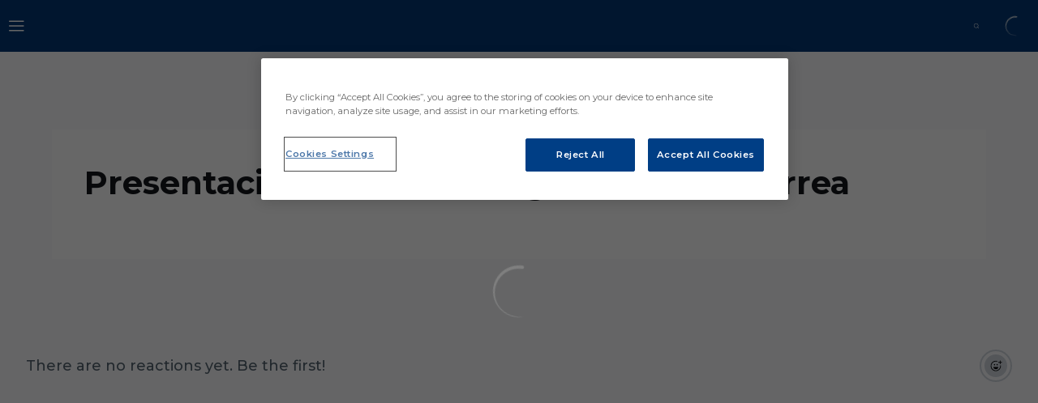

--- FILE ---
content_type: text/html; charset=utf-8
request_url: https://www.sdeibar.com/en/videos/gvjt3fdehrq
body_size: 40208
content:
<!DOCTYPE html><html lang="en" dir="ltr" style="--header-top:calc(100dvh * var(--header-progress) - var(--header-height) * var(--header-hide-progress))"><head><meta charSet="utf-8"/><meta name="viewport" content="width=device-width"/><script type="application/ld+json">[{"@context":"https://schema.org","@type":"SportsTeam","name":"SD Eibar ","url":"www.sdeibar.com/en","logo":"https://statics-maker.llt-services.com/eib/images/2022/12/05/xsmall/ea5144c61e4eff70bde7771c3ce67b87.png","sameAs":["http://www.facebook.com/sdeibar","https://instagram.com/sdeibar/","https://www.linkedin.com/company/sd-eibar/","https://www.tiktok.com/@sdeibar","https://x.com/SDEibar","https://whatsapp.com/channel/0029VaFm9itD38CORwHNN31N","http://www.youtube.com/user/sdeibartv"]},{"@context":"https://schema.org/","@type":"WebSite","url":"www.sdeibar.com/en","potentialAction":{"@type":"SearchAction","target":{"@type":"EntryPoint","urlTemplate":"www.sdeibar.com/en/search?search={search_term_string}"},"query-input":"required name=search_term_string"}}]</script><link href="https://www.sdeibar.com/videos/gvjt3fdehrq" hrefLang="x-default" rel="alternate"/><link href="https://www.sdeibar.com/en/videos/gvjt3fdehrq" hrefLang="en" rel="alternate"/><link href="https://www.sdeibar.com/eu/videos/gvjt3fdehrq" hrefLang="eu" rel="alternate"/><title>Presentación Esteban Burgos &amp; Rober Correa | SD Eibar | Web Oficial</title><meta name="robots" content="index,follow"/><meta name="description" content="Find out more about Presentación Esteban Burgos &amp; Rober Correa - Sociedad Deportiva Eibar"/><meta name="twitter:card" content="summary_large_image"/><meta property="og:title" content="Presentación Esteban Burgos &amp; Rober Correa"/><meta property="og:description" content="Find out more about Presentación Esteban Burgos &amp; Rober Correa - Sociedad Deportiva Eibar"/><meta property="og:url" content="https://www.sdeibar.com/en/videos/gvjt3fdehrq"/><meta property="og:type" content="website"/><meta property="og:image" content="https://statics-maker.llt-services.com/eib/images/2022/12/01/xlarge/1018189f-67a6-4139-8de4-d78e3fdfa81c.jpg"/><meta property="og:image:secure_url" content="https://statics-maker.llt-services.com/eib/images/2022/12/01/xlarge/1018189f-67a6-4139-8de4-d78e3fdfa81c.jpg"/><meta property="og:locale" content="en"/><link rel="canonical" href="https://www.sdeibar.com/en/videos/gvjt3fdehrq"/><meta name="next-head-count" content="18"/>
<meta name="google-site-verification" content="4Fzqm1HUvltjTE8PDLO_ydkEenU1xKkUGNrCspq-Jqw"/>
<!-- -->
<script src="https://cdn.cookielaw.org/scripttemplates/otSDKStub.js" data-document-language="true" type="text/javascript" charSet="UTF-8" data-domain-script="e6748daa-4943-42b3-8935-11a149f5ef46"></script>
<script type="text/javascript">
function OptanonWrapper() { }
</script>
<!-- -->

<link rel="preconnect" href="https://fonts.googleapis.com"/><link rel="preconnect" href="https://fonts.gstatic.com" crossorigin=""/><link href="https://fonts.googleapis.com/css2?family=Montserrat:wght@200;300;400;500;600;700;800&amp;display=swap" rel="stylesheet"/><script id="feature-detect" data-nscript="beforeInteractive">document.documentElement.classList.add("js");</script><script id="google-analytics" data-nscript="beforeInteractive">
        (function (w, d, s, l, i) { w[l] = w[l] || []; w[l].push({ 'gtm.start': new Date().getTime(), event: 'gtm.js' });
         var f = d.getElementsByTagName(s)[0], j = d.createElement(s), dl = l != 'dataLayer' ? '&l=' + l : ''; j.setAttributeNode(d.createAttribute('data-ot-ignore'));
         j.async = true;j.src = 'https://www.googletagmanager.com/gtm.js?id=' + i + dl;
         f.parentNode.insertBefore(j, f); })(window, document, 'script', 'dataLayer', 'GTM-5D4N6H8');
        </script><link rel="preload" href="/_next/static/css/2c07b34c6d7dc9c9.css" as="style"/><link rel="stylesheet" href="/_next/static/css/2c07b34c6d7dc9c9.css" data-n-g=""/><noscript data-n-css=""></noscript><script defer="" nomodule="" src="/_next/static/chunks/polyfills-42372ed130431b0a.js"></script><script defer="" src="/_next/static/chunks/137.8bb7aa7188f401b0.js"></script><script defer="" src="/_next/static/chunks/9190.9a4529e034a7b319.js"></script><script defer="" src="/_next/static/chunks/a9732aa6.c7018f8a327b459d.js"></script><script defer="" src="/_next/static/chunks/1894.ceb12a9d10ce8aa8.js"></script><script defer="" src="/_next/static/chunks/4091.ae9d662ba56e592e.js"></script><script defer="" src="/_next/static/chunks/7815.ab8bda4e52886d45.js"></script><script defer="" src="/_next/static/chunks/694.d23011c3a4fc69d1.js"></script><script defer="" src="/_next/static/chunks/9530.4e51fe0c43f530d8.js"></script><script defer="" src="/_next/static/chunks/2744.c5b0e20ae843abe2.js"></script><script defer="" src="/_next/static/chunks/5002.3f3e13fef6d62598.js"></script><script defer="" src="/_next/static/chunks/4860.7638bf9ee15c351f.js"></script><script defer="" src="/_next/static/chunks/5658.2292cca9d42654a9.js"></script><script defer="" src="/_next/static/chunks/6803.4b14523df7521502.js"></script><script defer="" src="/_next/static/chunks/7627.8deba8ee71408869.js"></script><script src="/_next/static/chunks/webpack-249fc16b9a379c74.js" defer=""></script><script src="/_next/static/chunks/framework-94bd750d1b93951a.js" defer=""></script><script src="/_next/static/chunks/main-8f468d269410c849.js" defer=""></script><script src="/_next/static/chunks/pages/_app-6010e7e09f970d94.js" defer=""></script><script src="/_next/static/chunks/pages/%5B%5B...params%5D%5D-50d8d2f6945cc507.js" defer=""></script><script src="/_next/static/f0aTQ5nsULGD_eo4lKqqv/_buildManifest.js" defer=""></script><script src="/_next/static/f0aTQ5nsULGD_eo4lKqqv/_ssgManifest.js" defer=""></script><style data-styled="" data-styled-version="5.3.11">.jzsqxo{width:205px;}/*!sc*/
@media (min-width:600px){.jzsqxo{max-height:60px;}}/*!sc*/
data-styled.g2[id="sc-77087586-0"]{content:"jzsqxo,"}/*!sc*/
.gFTDnQ{--color:currentColor;--size:64px;--overlay-color:rgba(255,255,255,1);--overlay-bg:rgba(16,19,22,0.2);position:relative;color:var(--color);display:-webkit-box;display:-webkit-flex;display:-ms-flexbox;display:flex;-webkit-align-items:center;-webkit-box-align:center;-ms-flex-align:center;align-items:center;-webkit-box-pack:center;-webkit-justify-content:center;-ms-flex-pack:center;justify-content:center;}/*!sc*/
.gFTDnQ > svg{width:var(--size);height:var(--size);-webkit-animation:XWHUu 1s linear infinite;animation:XWHUu 1s linear infinite;}/*!sc*/
data-styled.g3[id="sc-c5b2099e-0"]{content:"gFTDnQ,"}/*!sc*/
.fdlBzr{--padding:16px 24px;--border:none;--border-radius:400px;--spacing:16px;--bg:initial;--color:initial;--border-color:initial;--outline:initial;--outline-offset:initial;--content-opacity:1;--loader-opacity:0;display:-webkit-inline-box;display:-webkit-inline-flex;display:-ms-inline-flexbox;display:inline-flex;-webkit-box-pack:center;-webkit-justify-content:center;-ms-flex-pack:center;justify-content:center;position:relative;background:var(--bg);color:var(--color);border:var(--border);border-color:var(--border-color);border-radius:var(--border-radius);outline:var(--outline,revert);outline-offset:var(--outline-offset);padding:var(--padding);font-family:var(--font-primary);font-weight:700;-webkit-letter-spacing:0em;-moz-letter-spacing:0em;-ms-letter-spacing:0em;letter-spacing:0em;line-height:130%;font-size:0.875rem;-webkit-transition:background-color 75ms ease-in-out,color 75ms ease-in-out,border-color 75ms ease-in-out;transition:background-color 75ms ease-in-out,color 75ms ease-in-out,border-color 75ms ease-in-out;}/*!sc*/
@media (min-width:600px){.fdlBzr{font-size:1rem;}}/*!sc*/
.fdlBzr.MkButton--size-small{--padding:8px 12px;}/*!sc*/
.fdlBzr.MkButton--loading{--content-opacity:0;--loader-opacity:1;}/*!sc*/
.fdlBzr.MkButton--primary{--bg:#80003f;--color:#FFFFFF;}/*!sc*/
.fdlBzr.MkButton--primary:hover{--bg:#6B0032;}/*!sc*/
.fdlBzr.MkButton--primary.MkButton--disabled{--bg:#E3B8C9;}/*!sc*/
.fdlBzr.MkButton--primary.MkButton--style-contrast{--bg:#CD8AA7;--color:#101316;}/*!sc*/
.fdlBzr.MkButton--primary.MkButton--style-contrast:hover{--bg:#B65C84;}/*!sc*/
.fdlBzr.MkButton--primary.MkButton--style-contrast.MkButton--disabled{--bg:#E3B8C9;}/*!sc*/
.fdlBzr.MkButton--secondary{--bg:#003471;--color:#FFFFFF;}/*!sc*/
.fdlBzr.MkButton--secondary:hover{--bg:#00295F;}/*!sc*/
.fdlBzr.MkButton--secondary.MkButton--disabled{--bg:#B8C6DE;}/*!sc*/
.fdlBzr.MkButton--secondary.MkButton--style-contrast{--bg:#8AA1C5;--color:#101316;}/*!sc*/
.fdlBzr.MkButton--secondary.MkButton--style-contrast:hover{--bg:#5C7DAB;}/*!sc*/
.fdlBzr.MkButton--secondary.MkButton--style-contrast.MkButton--disabled{--bg:#B8C6DE;}/*!sc*/
.fdlBzr.MkButton--accent{--bg:#dd941a;--color:#101316;}/*!sc*/
.fdlBzr.MkButton--accent:hover{--bg:#B8770B;}/*!sc*/
.fdlBzr.MkButton--accent.MkButton--disabled{--bg:#FFE4B8;}/*!sc*/
.fdlBzr.MkButton--accent.MkButton--style-contrast{--bg:#FDD18A;--color:#101316;}/*!sc*/
.fdlBzr.MkButton--accent.MkButton--style-contrast:hover{--bg:#F6BE60;}/*!sc*/
.fdlBzr.MkButton--accent.MkButton--style-contrast.MkButton--disabled{--bg:#FFE4B8;}/*!sc*/
.fdlBzr.MkButton--neutral{--bg:#EBEEF2;--color:#101316;}/*!sc*/
.fdlBzr.MkButton--neutral:hover{--bg:#CFD5DC;}/*!sc*/
.fdlBzr.MkButton--neutral.MkButton--disabled{--bg:#EBEEF2;--color:#728796;}/*!sc*/
.fdlBzr.MkButton--neutral.MkButton--style-contrast{--bg:#FFFFFF;}/*!sc*/
.fdlBzr.MkButton--neutral.MkButton--style-contrast:hover{--bg:#FAFBFC;}/*!sc*/
.fdlBzr.MkButton--neutral.MkButton--style-contrast.MkButton--disabled{--bg:#FFFFFF;}/*!sc*/
.fdlBzr.MkButton--tertiary{--bg:transparent;--color:#101316;--border:1px solid;--border-radius:400px;--border-color:transparent;}/*!sc*/
.fdlBzr.MkButton--tertiary:hover{--border-color:#CFD5DC;}/*!sc*/
.fdlBzr.MkButton--tertiary.MkButton--disabled{--color:#728796;--border-color:transparent;}/*!sc*/
.fdlBzr.MkButton--tertiary.MkButton--style-contrast,.fdlBzr.MkButton--tertiary.MkButton--accessible-text-mode-light{--color:#FFFFFF;}/*!sc*/
.fdlBzr.MkButton--tertiary.MkButton--style-contrast:hover,.fdlBzr.MkButton--tertiary.MkButton--accessible-text-mode-light:hover{--border-color:#65707E;}/*!sc*/
.fdlBzr.MkButton--tertiary.MkButton--style-contrast.MkButton--disabled,.fdlBzr.MkButton--tertiary.MkButton--accessible-text-mode-light.MkButton--disabled{--color:#9DACB6;--border-color:transparent;}/*!sc*/
.fdlBzr.MkButton--icon{--bg:transparent;--color:#101316;--border-radius:400px;--padding:16px;}/*!sc*/
.fdlBzr.MkButton--icon:hover{cursor:pointer;}/*!sc*/
.fdlBzr.MkButton--icon.MkButton--size-small{--padding:8px;}/*!sc*/
.fdlBzr.MkButton--icon.MkButton--disabled{--color:#728796;}/*!sc*/
.fdlBzr.MkButton--icon.MkButton--style-contrast,.fdlBzr.MkButton--icon.MkButton--accessible-text-mode-light{--color:#FFFFFF;}/*!sc*/
.fdlBzr.MkButton--icon.MkButton--style-contrast:hover,.fdlBzr.MkButton--icon.MkButton--accessible-text-mode-light:hover{--bg:#243243;}/*!sc*/
.fdlBzr.MkButton--icon.MkButton--style-contrast.MkButton--disabled,.fdlBzr.MkButton--icon.MkButton--accessible-text-mode-light.MkButton--disabled{--color:#9DACB6;}/*!sc*/
.fdlBzr.MkButton--text{--bg:transparent;--color:#101316;--border-radius:400px;--padding:16px;font-size:inherit;-webkit-letter-spacing:inherit;-moz-letter-spacing:inherit;-ms-letter-spacing:inherit;letter-spacing:inherit;line-height:inherit;}/*!sc*/
.fdlBzr.MkButton--text:hover{cursor:pointer;}/*!sc*/
.fdlBzr.MkButton--text.MkButton--size-small{--padding:8px;}/*!sc*/
.fdlBzr.MkButton--text.MkButton--disabled{--color:#728796;}/*!sc*/
.fdlBzr.MkButton--text.MkButton--style-contrast,.fdlBzr.MkButton--text.MkButton--accessible-text-mode-light{--color:#FFFFFF;}/*!sc*/
.fdlBzr.MkButton--text.MkButton--style-contrast:hover,.fdlBzr.MkButton--text.MkButton--accessible-text-mode-light:hover{--bg:#243243;}/*!sc*/
.fdlBzr.MkButton--text.MkButton--style-contrast.MkButton--disabled,.fdlBzr.MkButton--text.MkButton--accessible-text-mode-light.MkButton--disabled{--color:#9DACB6;}/*!sc*/
data-styled.g4[id="sc-af2a2c42-0"]{content:"fdlBzr,"}/*!sc*/
.dFcBbk{display:-webkit-box;display:-webkit-flex;display:-ms-flexbox;display:flex;}/*!sc*/
data-styled.g6[id="sc-af2a2c42-2"]{content:"dFcBbk,"}/*!sc*/
.cgeqNN{display:-webkit-box;display:-webkit-flex;display:-ms-flexbox;display:flex;-webkit-align-items:center;-webkit-box-align:center;-ms-flex-align:center;align-items:center;gap:var(--spacing);opacity:var(--content-opacity);-webkit-transition:opacity 150ms ease-in-out;transition:opacity 150ms ease-in-out;}/*!sc*/
data-styled.g8[id="sc-af2a2c42-4"]{content:"cgeqNN,"}/*!sc*/
.gxLoZT{object-fit:contain;object-position:center;}/*!sc*/
.gOKeXG{object-fit:cover;object-position:top;}/*!sc*/
data-styled.g14[id="sc-ce5b6a44-0"]{content:"gxLoZT,gOKeXG,"}/*!sc*/
.bzFrwz{position:relative;overflow:hidden;padding-top:100%;}/*!sc*/
.ejulLg{position:relative;overflow:hidden;padding-top:56.25%;}/*!sc*/
.bdLWdw{position:relative;overflow:hidden;padding-top:75%;}/*!sc*/
data-styled.g50[id="sc-78b0811a-0"]{content:"bzFrwz,ejulLg,bdLWdw,"}/*!sc*/
.cYplci{position:absolute;top:0;left:0;width:100%;height:100%;}/*!sc*/
data-styled.g51[id="sc-78b0811a-1"]{content:"cYplci,"}/*!sc*/
.lmFBWf{width:100%;}/*!sc*/
data-styled.g74[id="sc-1a2adddb-0"]{content:"lmFBWf,"}/*!sc*/
.jfbVAb{width:100%;height:100%;border:none;}/*!sc*/
data-styled.g75[id="sc-1a2adddb-1"]{content:"jfbVAb,"}/*!sc*/
.jzKalv{width:100%;}/*!sc*/
.kMxzRo{width:100%;padding:0 var(--page-padding);}/*!sc*/
data-styled.g143[id="sc-b721f54a-0"]{content:"jzKalv,kMxzRo,"}/*!sc*/
.dFaKPM{margin:0 auto;--content-width:1680px;--bleed-amount:0px;max-width:calc(var(--content-width) + (var(--bleed-amount) * 2));}/*!sc*/
data-styled.g144[id="sc-b721f54a-1"]{content:"dFaKPM,"}/*!sc*/
.fYjGUQ{--bg-color:#FAFBFC;background-color:var(--bg-color);display:-webkit-inline-box;display:-webkit-inline-flex;display:-ms-inline-flexbox;display:inline-flex;max-height:0;overflow:hidden;}/*!sc*/
.fYjGUQ:hover{cursor:pointer;}/*!sc*/
.fYjGUQ:focus{padding:8px;max-height:200px;}/*!sc*/
data-styled.g213[id="sc-3cd2f3f-0"]{content:"fYjGUQ,"}/*!sc*/
.pxWgP{--bg:#FFFFFF;--color:#122234;--size:initial;--border-radius:400px;--live-bg:transparent;--live-color:var(--bg);--live-size:initial;--live-border-radius:400px;position:relative;display:-webkit-box;display:-webkit-flex;display:-ms-flexbox;display:flex;-webkit-box-pack:center;-webkit-justify-content:center;-ms-flex-pack:center;justify-content:center;-webkit-align-items:center;-webkit-box-align:center;-ms-flex-align:center;align-items:center;width:var(--size);height:var(--size);min-width:var(--size);min-height:var(--size);color:var(--color);background-color:var(--bg);border:2px solid var(--live-bg);border-radius:var(--border-radius);}/*!sc*/
.pxWgP.MkPlayIcon--size-small{border-width:1px;font-size:14px;--size:28px;--live-size:14px;--live-icon-size:12px;}/*!sc*/
.pxWgP.MkPlayIcon--size-medium{font-size:14px;--size:28px;--live-size:14px;--live-icon-size:12px;}/*!sc*/
@media (min-width:600px){.pxWgP.MkPlayIcon--size-medium{font-size:20px;--size:40px;--live-size:20px;--live-icon-size:16px;}}/*!sc*/
.pxWgP.MkPlayIcon--size-big{font-size:20px;--size:40px;--live-size:20px;--live-icon-size:16px;}/*!sc*/
@media (min-width:900px){.pxWgP.MkPlayIcon--size-big{font-size:25px;--size:48px;--live-size:24px;--live-icon-size:20px;}}/*!sc*/
data-styled.g225[id="sc-590dd11f-0"]{content:"pxWgP,"}/*!sc*/
.gdIOlb{--text-strong:#101316;--text-medium:#51606C;--text-accent:#80003f;--card-background:#FFFFFF;--card-border-radius:16px;--card-box-shadow:0px 0px 0px 0px rgba(0,0,0,0);--image-overlay:rgba(16,19,22,0.2);--image-scale:1;--info-padding:16px;--info-spacing:8px;--decoration-spacing:16px;--transition-duration:300ms;height:100%;-webkit-box-flex:1;-webkit-flex-grow:1;-ms-flex-positive:1;flex-grow:1;display:grid;grid-template-columns:minmax(0px,1fr);grid-template-rows:auto 1fr;overflow:hidden;position:relative;z-index:0;color:var(--text-strong);box-shadow:var(--card-box-shadow);border-radius:var(--card-border-radius);background:var(--card-background);-webkit-transition:box-shadow var(--transition-duration) ease-in-out,background-color var(--transition-duration) ease-in-out;transition:box-shadow var(--transition-duration) ease-in-out,background-color var(--transition-duration) ease-in-out;}/*!sc*/
.gdIOlb:hover{--card-box-shadow:0px 2px 4px 0px rgba(0,0,0,0.06);--image-overlay:rgba(16,19,22,0.4);--image-scale:1.1;}/*!sc*/
.gdIOlb.MkVideoCard--color-style-contrast{--text-strong:#FFFFFF;--text-medium:#D9DFE3;--text-accent:#CD8AA7;--card-background:#122234;}/*!sc*/
.gdIOlb.MkVideoCard--color-style-contrast:hover{--card-background:#243243;}/*!sc*/
data-styled.g227[id="sc-93b15494-0"]{content:"gdIOlb,"}/*!sc*/
.StCTb{position:absolute;top:0;left:0;width:100%;height:100%;background:var(--image-overlay);-webkit-transition:background var(--transition-duration) ease-in-out;transition:background var(--transition-duration) ease-in-out;}/*!sc*/
data-styled.g228[id="sc-93b15494-1"]{content:"StCTb,"}/*!sc*/
.eNjZWv{-webkit-transition:-webkit-transform var(--transition-duration) ease-in-out;-webkit-transition:transform var(--transition-duration) ease-in-out;transition:transform var(--transition-duration) ease-in-out;-webkit-transform:scale(var(--image-scale));-ms-transform:scale(var(--image-scale));transform:scale(var(--image-scale));}/*!sc*/
data-styled.g229[id="sc-93b15494-2"]{content:"eNjZWv,"}/*!sc*/
.hNvOOK{position:absolute;top:0;left:0;height:100%;padding-bottom:var(--decoration-spacing);padding-left:var(--decoration-spacing);display:-webkit-box;display:-webkit-flex;display:-ms-flexbox;display:flex;-webkit-flex-direction:column-reverse;-ms-flex-direction:column-reverse;flex-direction:column-reverse;gap:var(--decoration-spacing);-webkit-box-pack:justify;-webkit-justify-content:space-between;-ms-flex-pack:justify;justify-content:space-between;-webkit-align-items:center;-webkit-box-align:center;-ms-flex-align:center;align-items:center;}/*!sc*/
data-styled.g230[id="sc-93b15494-3"]{content:"hNvOOK,"}/*!sc*/
.fxZbBv{display:-webkit-box;display:-webkit-flex;display:-ms-flexbox;display:flex;-webkit-flex-direction:column;-ms-flex-direction:column;flex-direction:column;padding:var(--info-padding);gap:var(--info-spacing);}/*!sc*/
data-styled.g231[id="sc-93b15494-4"]{content:"fxZbBv,"}/*!sc*/
.ejbRAb{word-break:break-word;font-family:var(--font-highlighted);font-weight:700;-webkit-letter-spacing:0em;-moz-letter-spacing:0em;-ms-letter-spacing:0em;letter-spacing:0em;line-height:140%;font-size:1.125rem;}/*!sc*/
@supports not (display:-webkit-box){.ejbRAb{overflow:hidden;text-overflow:ellipsis;white-space:nowrap;}}/*!sc*/
@supports (display:-webkit-box){.ejbRAb{display:-webkit-box;-webkit-box-orient:vertical;-webkit-line-clamp:3;overflow:hidden;}}/*!sc*/
@media (min-width:600px){.ejbRAb{font-size:1.25rem;}}/*!sc*/
data-styled.g232[id="sc-93b15494-5"]{content:"ejbRAb,"}/*!sc*/
.iplerS{display:-webkit-box;display:-webkit-flex;display:-ms-flexbox;display:flex;gap:0.5rem;-webkit-align-items:center;-webkit-box-align:center;-ms-flex-align:center;align-items:center;margin-top:auto;}/*!sc*/
data-styled.g233[id="sc-93b15494-6"]{content:"iplerS,"}/*!sc*/
.cewdbq{color:var(--text-medium);-webkit-transition:color var(--transition-duration) ease-in-out;transition:color var(--transition-duration) ease-in-out;-webkit-flex-shrink:0;-ms-flex-negative:0;flex-shrink:0;font-family:var(--font-primary);font-weight:500;-webkit-letter-spacing:0em;-moz-letter-spacing:0em;-ms-letter-spacing:0em;letter-spacing:0em;line-height:130%;font-size:0.625rem;}/*!sc*/
@media (min-width:600px){.cewdbq{font-size:0.875rem;}}/*!sc*/
data-styled.g236[id="sc-93b15494-9"]{content:"cewdbq,"}/*!sc*/
.fSghcs{--splide-arrow-size:48px;position:relative;display:-webkit-box;display:-webkit-flex;display:-ms-flexbox;display:flex;-webkit-flex-direction:column;-ms-flex-direction:column;flex-direction:column;}/*!sc*/
.fSghcs .splide__arrows{display:grid !important;grid-template-columns:auto minmax(0px,1fr) auto;-webkit-align-items:center;-webkit-box-align:center;-ms-flex-align:center;align-items:center;gap:1rem;grid-auto-rows:1fr;height:100%;}/*!sc*/
.fSghcs .splide__track{grid-column:2;height:100%;}/*!sc*/
.fSghcs .splide__arrow{-webkit-flex-shrink:0;-ms-flex-negative:0;flex-shrink:0;width:var(--splide-arrow-size);height:var(--splide-arrow-size);display:-webkit-box;display:-webkit-flex;display:-ms-flexbox;display:flex;-webkit-align-items:center;-webkit-box-align:center;-ms-flex-align:center;align-items:center;-webkit-box-pack:center;-webkit-justify-content:center;-ms-flex-pack:center;justify-content:center;cursor:pointer;border:none;}/*!sc*/
.fSghcs .splide__arrow:disabled{cursor:initial;}/*!sc*/
.fSghcs .splide__arrows{gap:0px;}/*!sc*/
.fSghcs .splide__arrow{display:none;}/*!sc*/
.fSghcs .MkTemplatesSlider__arrow{color:#101316;background-color:#EBEEF2;font-weight:700;border-radius:400px;-webkit-transition:color 300ms;transition:color 300ms;}/*!sc*/
.fSghcs .MkTemplatesSlider__arrow:disabled{color:#728796;}/*!sc*/
.fSghcs .MkTemplatesSlider__arrow.splide__arrow--loading{color:#728796;}/*!sc*/
data-styled.g331[id="sc-4b35cb5c-0"]{content:"fSghcs,"}/*!sc*/
.iBlgDH{width:0;overflow:hidden;}/*!sc*/
data-styled.g332[id="sc-4b35cb5c-1"]{content:"iBlgDH,"}/*!sc*/
.lnvpnH{text-align:center;}/*!sc*/
data-styled.g367[id="sc-723ffe4f-0"]{content:"lnvpnH,"}/*!sc*/
.cLwXKB{background-color:#FFFFFF;}/*!sc*/
.cLwXKB .MkFooterCopyright__container{padding:32px 0;gap:8px;}/*!sc*/
@media (min-width:900px){.cLwXKB .MkFooterCopyright__container{-webkit-flex-direction:row;-ms-flex-direction:row;flex-direction:row;-webkit-box-pack:justify;-webkit-justify-content:space-between;-ms-flex-pack:justify;justify-content:space-between;-webkit-flex-direction:row-reverse;-ms-flex-direction:row-reverse;flex-direction:row-reverse;padding:24px 0;}}/*!sc*/
.cLwXKB .MkFooterCopyright__termsLinks{gap:16px;}/*!sc*/
@media (min-width:900px){.cLwXKB .MkFooterCopyright__termsLinks{-webkit-flex-direction:row;-ms-flex-direction:row;flex-direction:row;gap:32px;}}/*!sc*/
.cLwXKB .MkFooterCopyright__link{text-transform:capitalize;font-family:var(--font-primary);font-weight:400;-webkit-letter-spacing:0em;-moz-letter-spacing:0em;-ms-letter-spacing:0em;letter-spacing:0em;line-height:160%;font-size:0.75rem;color:#101316;}/*!sc*/
@media (min-width:600px){.cLwXKB .MkFooterCopyright__link{font-size:0.875rem;}}/*!sc*/
.cLwXKB .MkFooterCopyright__copyrightText{font-family:var(--font-primary);font-weight:400;-webkit-letter-spacing:0em;-moz-letter-spacing:0em;-ms-letter-spacing:0em;letter-spacing:0em;line-height:150%;font-size:0.875rem;color:#101316;font-weight:bold;text-transform:uppercase;}/*!sc*/
@media (min-width:600px){.cLwXKB .MkFooterCopyright__copyrightText{font-size:1rem;}}/*!sc*/
@media (min-width:900px){.cLwXKB .MkFooterCopyright__wrapperInfo{-webkit-flex-direction:row-reverse;-ms-flex-direction:row-reverse;flex-direction:row-reverse;}}/*!sc*/
data-styled.g368[id="sc-ded46afa-0"]{content:"cLwXKB,"}/*!sc*/
.dLIPru{width:100%;display:-webkit-box;display:-webkit-flex;display:-ms-flexbox;display:flex;-webkit-box-pack:center;-webkit-justify-content:center;-ms-flex-pack:center;justify-content:center;-webkit-flex-direction:column;-ms-flex-direction:column;flex-direction:column;-webkit-align-items:center;-webkit-box-align:center;-ms-flex-align:center;align-items:center;}/*!sc*/
data-styled.g369[id="sc-ded46afa-1"]{content:"dLIPru,"}/*!sc*/
.euZxQN{display:-webkit-box;display:-webkit-flex;display:-ms-flexbox;display:flex;-webkit-align-items:center;-webkit-box-align:center;-ms-flex-align:center;align-items:center;gap:24px;-webkit-flex-direction:column;-ms-flex-direction:column;flex-direction:column;}/*!sc*/
data-styled.g370[id="sc-ded46afa-2"]{content:"euZxQN,"}/*!sc*/
.lsAEU{width:64px;min-width:64px;}/*!sc*/
data-styled.g371[id="sc-ded46afa-3"]{content:"lsAEU,"}/*!sc*/
.fcCzJm{display:-webkit-box;display:-webkit-flex;display:-ms-flexbox;display:flex;-webkit-flex-direction:column;-ms-flex-direction:column;flex-direction:column;-webkit-order:1;-ms-flex-order:1;order:1;}/*!sc*/
@media (min-width:900px){.fcCzJm{-webkit-order:2;-ms-flex-order:2;order:2;}}/*!sc*/
data-styled.g372[id="sc-ded46afa-4"]{content:"fcCzJm,"}/*!sc*/
.kQTlV{-webkit-order:3;-ms-flex-order:3;order:3;}/*!sc*/
data-styled.g373[id="sc-ded46afa-5"]{content:"kQTlV,"}/*!sc*/
.fOPbNS{width:100%;display:-webkit-box;display:-webkit-flex;display:-ms-flexbox;display:flex;-webkit-box-pack:center;-webkit-justify-content:center;-ms-flex-pack:center;justify-content:center;-webkit-flex-direction:row;-ms-flex-direction:row;flex-direction:row;-webkit-flex-wrap:wrap;-ms-flex-wrap:wrap;flex-wrap:wrap;gap:24px;padding:32px;}/*!sc*/
.fOPbNS .MkFooterSocialNetworks__wrapperIcon{gap:80px;background-color:#FFFFFF;color:#101316;border-radius:400px;}/*!sc*/
data-styled.g384[id="sc-b44719b2-0"]{content:"fOPbNS,"}/*!sc*/
.hfizEO.hfizEO{width:48px;height:48px;display:-webkit-box;display:-webkit-flex;display:-ms-flexbox;display:flex;-webkit-box-pack:center;-webkit-justify-content:center;-ms-flex-pack:center;justify-content:center;-webkit-align-items:center;-webkit-box-align:center;-ms-flex-align:center;align-items:center;}/*!sc*/
data-styled.g385[id="sc-b44719b2-1"]{content:"hfizEO,"}/*!sc*/
.bbBOFD.bbBOFD{width:100%;height:24px;}/*!sc*/
data-styled.g386[id="sc-b44719b2-2"]{content:"bbBOFD,"}/*!sc*/
.jVDcSc{--padding:2rem;--spacing:1.5rem;--spacing-layout-stores:1rem;width:100%;display:-webkit-box;display:-webkit-flex;display:-ms-flexbox;display:flex;-webkit-box-pack:center;-webkit-justify-content:center;-ms-flex-pack:center;justify-content:center;-webkit-align-items:center;-webkit-box-align:center;-ms-flex-align:center;align-items:center;-webkit-flex-direction:column;-ms-flex-direction:column;flex-direction:column;padding:var(--padding);gap:var(--spacing);--padding:32px;--spacing:24px;--spacing-layout-stores:20px;}/*!sc*/
.jVDcSc .MkFooterStores__title{font-family:var(--font-primary);font-weight:700;-webkit-letter-spacing:0em;-moz-letter-spacing:0em;-ms-letter-spacing:0em;letter-spacing:0em;line-height:130%;font-size:0.625rem;}/*!sc*/
@media (min-width:600px){.jVDcSc .MkFooterStores__title{font-size:0.875rem;}}/*!sc*/
data-styled.g394[id="sc-9e11ec29-0"]{content:"jVDcSc,"}/*!sc*/
.hcJACs{display:-webkit-box;display:-webkit-flex;display:-ms-flexbox;display:flex;-webkit-box-pack:center;-webkit-justify-content:center;-ms-flex-pack:center;justify-content:center;-webkit-flex-direction:column;-ms-flex-direction:column;flex-direction:column;gap:var(--spacing-layout-stores);}/*!sc*/
@media (min-width:600px){.hcJACs{gap:0;-webkit-flex-direction:row;-ms-flex-direction:row;flex-direction:row;}}/*!sc*/
data-styled.g395[id="sc-9e11ec29-1"]{content:"hcJACs,"}/*!sc*/
.jcLcTK{margin:0;color:var(--sponsors-accessible-color);text-transform:uppercase;}/*!sc*/
data-styled.g396[id="sc-9e11ec29-2"]{content:"jcLcTK,"}/*!sc*/
.bOwKMC{--sponsors-bg:initial;--sponsors-accessible-color:initial;--sponsors-bg:#122234;--sponsors-accessible-color:#FFFFFF;}/*!sc*/
data-styled.g397[id="sc-8f419641-0"]{content:"bOwKMC,"}/*!sc*/
.XqVoe{background:var(--sponsors-bg);--sponsors-bg:#00397b;--sponsors-accessible-color:var(--light-accessible-color);}/*!sc*/
data-styled.g398[id="sc-8f419641-1"]{content:"XqVoe,"}/*!sc*/
.ljzPJJ{width:40px;}/*!sc*/
@media (min-width:900px){.ljzPJJ{width:64px;}}/*!sc*/
data-styled.g417[id="sc-cc5e5ec1-1"]{content:"ljzPJJ,"}/*!sc*/
.fhuqAr{--login-loader-size:24px;padding:16px;width:calc(var(--login-loader-size) + (16px * 2));height:calc(var(--login-loader-size) + (16px * 2));}/*!sc*/
.fhuqAr div,.fhuqAr svg{width:var(--login-loader-size);height:var(--login-loader-size);}/*!sc*/
data-styled.g431[id="sc-d13a2ac8-1"]{content:"fhuqAr,"}/*!sc*/
.jvpvDG{display:-webkit-box;display:-webkit-flex;display:-ms-flexbox;display:flex;-webkit-box-pack:center;-webkit-justify-content:center;-ms-flex-pack:center;justify-content:center;}/*!sc*/
data-styled.g440[id="sc-1f2efcc-0"]{content:"jvpvDG,"}/*!sc*/
.gRpMkR{--color-strong:rgba(255,255,255,1);--color-weak:var(--color-strong);--icon-color:var(--color-strong);--link-color:#A3A3EF;--link-color-hover:#5E5EE4;--overlay-background:rgba(16,19,22,0.8);position:relative;}/*!sc*/
data-styled.g461[id="sc-5db84326-0"]{content:"gRpMkR,"}/*!sc*/
.lecDjp{display:-webkit-box;display:-webkit-flex;display:-ms-flexbox;display:flex;-webkit-flex-direction:column;-ms-flex-direction:column;flex-direction:column;gap:var(--modules-gap);}/*!sc*/
data-styled.g469[id="sc-a402e2c6-0"]{content:"lecDjp,"}/*!sc*/
.eWkhPM{display:grid;gap:var(--areas-gap);grid-template-columns:repeat(1,minmax(0px,1fr));}/*!sc*/
data-styled.g471[id="sc-b1735b1-0"]{content:"eWkhPM,"}/*!sc*/
.hvZddA{position:relative;--block-spacing-top:var(--block-spacing);--block-spacing-bottom:var(--block-spacing);padding:var(--block-spacing-top) 0px var(--block-spacing-bottom);}/*!sc*/
data-styled.g473[id="sc-54b60e50-0"]{content:"hvZddA,"}/*!sc*/
.cRIWgS{--block-spacing:32px;--areas-gap:16px;--modules-gap:16px;--sidebar-gap:176px;--grid-padding:32px 0;display:-webkit-box;display:-webkit-flex;display:-ms-flexbox;display:flex;-webkit-flex-direction:column;-ms-flex-direction:column;flex-direction:column;}/*!sc*/
@media (min-width:480px){.cRIWgS{--grid-padding:48px 0;}}/*!sc*/
@media (min-width:600px){.cRIWgS{--block-spacing:48px;--grid-padding:64px 0;--modules-gap:24px;--areas-gap:24px;}}/*!sc*/
@media (min-width:900px){.cRIWgS{--block-spacing:56px;--grid-padding:80px 0;}}/*!sc*/
data-styled.g475[id="sc-55427daf-0"]{content:"cRIWgS,"}/*!sc*/
*{box-sizing:border-box;}/*!sc*/
:root{--page-padding:16px;--grid-gap:12px;--font-highlighted:Montserrat,-apple-system,BlinkMacSystemFont,"Segoe UI",Roboto,Helvetica,Arial,sans-serif,"Apple Color Emoji","Segoe UI Emoji","Segoe UI Symbol",Roboto,Montserrat,"Titillium Web","Roboto Slab","Barlow Condensed",Cairo,"Open Sans",Cabin,Kanit,"Nunito Sans",Antonio,Lato,Raleway,"Noto Sans","Libre Franklin";--font-primary:Montserrat,-apple-system,BlinkMacSystemFont,"Segoe UI",Roboto,Helvetica,Arial,sans-serif,"Apple Color Emoji","Segoe UI Emoji","Segoe UI Symbol",Roboto,Montserrat,"Titillium Web","Roboto Slab","Barlow Condensed",Cairo,"Open Sans",Cabin,Kanit,"Nunito Sans",Antonio,Lato,Raleway,"Noto Sans","Libre Franklin";--color-primary-10:#F6E6EC;--color-primary-20:#E3B8C9;--color-primary-30:#CD8AA7;--color-primary-40:#B65C84;--color-primary-50:#9C2E61;--color-primary-60:#80003f;--color-primary-70:#6B0032;--color-primary-80:#530024;--color-primary-90:#370017;--color-primary-100:#180009;--color-secondary-10:#E6EAF4;--color-secondary-20:#B8C6DE;--color-secondary-30:#8AA1C5;--color-secondary-40:#5C7DAB;--color-secondary-50:#2E588F;--color-secondary-60:#003471;--color-secondary-70:#00295F;--color-secondary-80:#001D49;--color-secondary-90:#001231;--color-secondary-100:#000715;--color-accent-10:#FFF6E6;--color-accent-20:#FFE4B8;--color-accent-30:#FDD18A;--color-accent-40:#F6BE60;--color-accent-50:#EBA93B;--color-accent-60:#dd941a;--color-accent-70:#B8770B;--color-accent-80:#8D5901;--color-accent-90:#5C3900;--color-accent-100:#261800;--color-neutral-10:#FFFFFF;--color-neutral-20:#FAFBFC;--color-neutral-30:#EBEEF2;--color-neutral-40:#CFD5DC;--color-neutral-50:#B8BFC7;--color-neutral-60:#65707E;--color-neutral-70:#4A5665;--color-neutral-80:#374352;--color-neutral-90:#243243;--color-neutral-100:#122234;--color-text-10:#FFFFFF;--color-text-20:#F7F9F9;--color-text-30:#E8EBEE;--color-text-40:#D9DFE3;--color-text-50:#BBC5CC;--color-text-60:#9DACB6;--color-text-70:#728796;--color-text-80:#51606C;--color-text-90:#303A41;--color-text-100:#101316;}/*!sc*/
@media (min-width:480px){:root{--page-padding:24px;}}/*!sc*/
@media (min-width:600px){:root{--page-padding:32px;--grid-gap:16px;}}/*!sc*/
html{height:100%;font-size:1rem;line-height:1.25;}/*!sc*/
body{font-family:-apple-system,BlinkMacSystemFont,"Segoe UI",Roboto,Helvetica,Arial,sans-serif,"Apple Color Emoji","Segoe UI Emoji","Segoe UI Symbol";font-variant-numeric:tabular-nums;-ms-backface-visibility:hidden;-moz-backface-visibility:hidden;-webkit-backface-visibility:hidden;-webkit-backface-visibility:hidden;backface-visibility:hidden;-webkit-font-smoothing:antialiased;min-height:100%;display:grid;grid-template-rows:auto 1fr;padding:0;margin:0;}/*!sc*/
#__next{display:grid;grid-template-rows:auto auto 1fr auto;width:100%;margin:0 auto;}/*!sc*/
#__next > main{grid-row:3;}/*!sc*/
#low-portal{z-index:1090;}/*!sc*/
#drawers-portal{z-index:1200;}/*!sc*/
#modals-portal{z-index:1300;}/*!sc*/
#tooltips-portal{z-index:1500;}/*!sc*/
img{max-width:100%;height:revert;}/*!sc*/
.sr-only{position:absolute;width:1px;height:1px;padding:0;margin:-1px;overflow:hidden;-webkit-clip:rect(0,0,0,0);clip:rect(0,0,0,0);white-space:nowrap;border-width:0;}/*!sc*/
:root{--light-accessible-color:#FFFFFF;--dark-accessible-color:#101316;--accessible-text-color:var(--dark-accessible-color);}/*!sc*/
body{background-color:#FAFBFC;color:#101316;font-family:Montserrat;}/*!sc*/
a{color:unset;-webkit-text-decoration:none;text-decoration:none;}/*!sc*/
#__next{max-width:2560px;}/*!sc*/
data-styled.g548[id="sc-global-jCWQLo1"]{content:"sc-global-jCWQLo1,"}/*!sc*/
.kepKvv .MkScrollToTop__button{border-radius:16px;font-size:0;cursor:pointer;}/*!sc*/
.kepKvv .MkScrollToTop__button > span{font-family:var(--font-primary);font-weight:700;-webkit-letter-spacing:0em;-moz-letter-spacing:0em;-ms-letter-spacing:0em;letter-spacing:0em;line-height:130%;font-size:0.875rem;margin-right:0;}/*!sc*/
@media (min-width:600px){.kepKvv .MkScrollToTop__button > span{font-size:1rem;}}/*!sc*/
data-styled.g704[id="sc-7a1dfb0a-0"]{content:"kepKvv,"}/*!sc*/
.eeWzry{position:fixed;bottom:40px;right:25px;z-index:20;}/*!sc*/
data-styled.g705[id="sc-7a1dfb0a-1"]{content:"eeWzry,"}/*!sc*/
.jVmAAS{--bg:rgba(16,19,22,0.2);--color:rgba(255,255,255,1);position:fixed;-webkit-align-items:center;-webkit-box-align:center;-ms-flex-align:center;align-items:center;-webkit-box-pack:center;-webkit-justify-content:center;-ms-flex-pack:center;justify-content:center;z-index:1600;top:0;left:0;width:100vw;height:100vh;background:var(--bg);color:var(--color);}/*!sc*/
data-styled.g720[id="sc-16c05afa-0"]{content:"jVmAAS,"}/*!sc*/
.gZuWlk .MkHeaderMobileNavigation__toggle{padding:8px;}/*!sc*/
.gZuWlk .MkHeaderMobileNavigation__drawer{z-index:1200;}/*!sc*/
.gZuWlk .MkHeaderMobileNavigation__drawerOverlay{background-color:#122234;}/*!sc*/
.gZuWlk .MkHeaderMobileNavigation__drawerContent{background-color:#FFFFFF;}/*!sc*/
.gZuWlk .MkHeaderMobileNavigation__secondaryNavigation{padding:12px 0;margin:12px 0;}/*!sc*/
.gZuWlk .MkHeaderMobileNavigation__rrss{gap:4px;padding:8px 0px;}/*!sc*/
.gZuWlk .MkHeaderMobileNavigation__rrss-icon{color:#101316;padding:8px;}/*!sc*/
data-styled.g729[id="sc-c005503-0"]{content:"gZuWlk,"}/*!sc*/
.CShPP{display:-webkit-box;display:-webkit-flex;display:-ms-flexbox;display:flex;color:var(--main-row-icon-color);border:0;background-color:transparent;}/*!sc*/
data-styled.g733[id="sc-c005503-4"]{content:"CShPP,"}/*!sc*/
.eWQLkY{--short-name-bg-color:#80003f;--short-name-text-color:rgba(255,255,255,1);--short-name-bar-color:#CFD5DC;z-index:1100;position:-webkit-sticky;position:sticky;top:0;display:-webkit-box;display:-webkit-flex;display:-ms-flexbox;display:flex;-webkit-flex-direction:column;-ms-flex-direction:column;flex-direction:column;pointer-events:none;z-index:1100;--lang-select-control-spacing:4px;--lang-select-menu-padding:4px;--lang-select-menu-list-spacing:4px;--lang-select-control-padding:8px 4px;--lang-select-menu-border-radius:16px;--lang-select-option-border-radius:8px;}/*!sc*/
.eWQLkY > *{-webkit-flex:0 0 auto;-ms-flex:0 0 auto;flex:0 0 auto;}/*!sc*/
.eWQLkY .MkHeader__globalRow--style-default{--global-row-bg:#FFFFFF;--global-row-color:#51606C;--global-row-color-strong:#101316;--global-row-icon-color:#101316;--short-name-bg-color:#80003f;--short-name-text-color:rgba(255,255,255,1);}/*!sc*/
.eWQLkY .MkHeader__globalRow--style-default.MkHeader__globalRow--c{--short-name-bg-color:#FFFFFF;--short-name-text-color:#101316;--short-name-bar-color:#101316;}/*!sc*/
.eWQLkY .MkHeader__globalRow--style-brand{--global-row-bg:#80003f;--global-row-color:rgba(255,255,255,0.8);--global-row-color-strong:rgba(255,255,255,1);--global-row-icon-color:rgba(255,255,255,1);--short-name-bg-color:#FFFFFF;--short-name-text-color:#101316;}/*!sc*/
.eWQLkY .MkHeader__globalRow--style-brand.MkHeader__globalRow--c{--short-name-bg-color:#80003f;--short-name-text-color:rgba(255,255,255,1);--short-name-bar-color:rgba(255,255,255,1);}/*!sc*/
.eWQLkY .MkHeader__globalRow--style-image{--global-row-bg:transparent;--global-row-color:#51606C;--global-row-color-strong:#101316;--global-row-icon-color:#101316;--short-name-bg-color:#80003f;--short-name-text-color:rgba(255,255,255,1);}/*!sc*/
.eWQLkY .MkHeader__globalRow--style-image.MkHeader__globalRow--c{--short-name-text-color:#101316;--short-name-bar-color:#101316;}/*!sc*/
.eWQLkY .MkHeader__globalRow--accessible-text-mode-light{--global-row-color:#D9DFE3;--global-row-color-strong:#FFFFFF;--global-row-icon-color:#FFFFFF;}/*!sc*/
.eWQLkY .MkHeader__globalRow--accessible-text-mode-light.MkHeader__globalRow--c{--short-name-text-color:#FFFFFF;--short-name-bar-color:#FFFFFF;}/*!sc*/
.eWQLkY .MkHeader__globalRow--accessible-text-mode-dark{--global-row-color:#51606C;--global-row-color-strong:#101316;--global-row-icon-color:#101316;}/*!sc*/
.eWQLkY .MkHeader__globalRow--accessible-text-mode-dark.MkHeader__globalRow--c{--short-name-text-color:#101316;--short-name-bar-color:#101316;}/*!sc*/
.eWQLkY .MkHeader__mainRow{border-bottom:1px solid #CFD5DC;}/*!sc*/
.eWQLkY .MkHeader__mainRow--style-default{--main-row-bg:#FFFFFF;--main-row-color:#51606C;--main-row-color-strong:#101316;--main-row-icon-color:#101316;}/*!sc*/
.eWQLkY .MkHeader__mainRow--style-default.MkHeader--mobile-navigation .MkHeader__brand{border-left:1px solid #CFD5DC;border-right:none;}/*!sc*/
.eWQLkY .MkHeader__mainRow--style-brand{border-color:#370017;--main-row-bg:#80003f;--main-row-color:rgba(255,255,255,0.8);--main-row-color-strong:rgba(255,255,255,1);--main-row-icon-color:rgba(255,255,255,1);}/*!sc*/
.eWQLkY .MkHeader__mainRow--style-image{--main-row-bg:transparent;--main-row-color:#51606C;--main-row-color-strong:#101316;--main-row-icon-color:#101316;}/*!sc*/
.eWQLkY .MkHeader__mainRow--style-image.MkHeader__mainRow--variant-c .MkDrawerHeaderMainNavigation{--main-row-bg:#FFFFFF;}/*!sc*/
.eWQLkY .MkHeader__mainRow--accessible-text-mode-light{--main-row-color:#D9DFE3;--main-row-color-strong:#FFFFFF;--main-row-icon-color:#FFFFFF;}/*!sc*/
.eWQLkY .MkHeader__mainRow--accessible-text-mode-dark{--main-row-color:#51606C;--main-row-color-strong:#101316;--main-row-icon-color:#101316;}/*!sc*/
.eWQLkY .MkHeader__mainRowLayout{gap:8px;padding:8px;}/*!sc*/
@media (min-width:480px){.eWQLkY .MkHeader__mainRowLayout{padding:8px 16px;}}/*!sc*/
@media (min-width:600px){.eWQLkY .MkHeader__mainRowLayout{padding:8px 24px;}}/*!sc*/
@media (min-width:900px){.eWQLkY .MkHeader__mainRowLayout{gap:0;padding:0;}}/*!sc*/
.eWQLkY.MkHeader__mainRow--variant-c .MkHeader__mainRowLayout{gap:4px;}/*!sc*/
.eWQLkY .MkHeader__socials,.eWQLkY .MkHeaderMobileNavigation__rrss__socials{gap:16px;}/*!sc*/
.eWQLkY .MkHeaderMobileNavigation__rrss__socials{padding-top:8px;}/*!sc*/
.eWQLkY .MkHeader__socialIcon{color:var(--global-row-icon-color);padding:4px;}/*!sc*/
.eWQLkY .MkHeader__sponsors{padding:4px;}/*!sc*/
.eWQLkY .MkHeader__sponsorsRow--style-default{--sponsors-row-bg:#FFFFFF;}/*!sc*/
.eWQLkY .MkHeader__sponsorsRow--style-brand{--sponsors-row-bg:#80003f;}/*!sc*/
.eWQLkY .MkHeader__sponsorsRow--style-image{--sponsors-row-bg:transparent;}/*!sc*/
.eWQLkY .MkHeader__brand{padding-right:8px;}/*!sc*/
.eWQLkY.MkHeader--mobile-navigation.MkHeader__mainRow--variant-c .MkHeader__mainRowLayout .MkHeader__brand{padding-left:16px;padding-right:none;}/*!sc*/
@media (min-width:900px){.eWQLkY.MkHeader--mobile-navigation{gap:0;}}/*!sc*/
.eWQLkY .MkHeader__utilities{gap:8px;}/*!sc*/
@media (min-width:900px){.eWQLkY .MkHeader__utilities{gap:0;}}/*!sc*/
.eWQLkY .MkHeader__mainRow--variant-c .MkHeader__mainRowLayout .MkHeader__utilities{gap:4px;}/*!sc*/
@media (min-width:900px){.eWQLkY .MkHeader__mainRow--variant-c .MkHeader__mainRowLayout .MkHeader__utilities{gap:0;}}/*!sc*/
@media (min-width:900px){.eWQLkY .MkHeader__searchIcon{padding:16px;}}/*!sc*/
.eWQLkY .MkHeader__searchBar{padding:8px 0;}/*!sc*/
.eWQLkY .MkHeader__overlay{background:#FAFBFC;}/*!sc*/
@media (min-width:480px){.eWQLkY .MkHeader__overlay{background:rgba(16,19,22,0.6);}}/*!sc*/
data-styled.g739[id="sc-eaef3938-0"]{content:"eWQLkY,"}/*!sc*/
.BwVev{position:relative;pointer-events:auto;color:var(--main-row-color);background:var(--main-row-bg);}/*!sc*/
.BwVev.MkHeader__mainRow--variant-c .MkHeader__mainRowLayout{grid-template-columns:1fr 64px auto;grid-template-areas:"mobile-navigation brand utilities";}/*!sc*/
@media (min-width:480px){.BwVev.MkHeader__mainRow--variant-c .MkHeader__mainRowLayout{grid-template-columns:calc(50% - 32px) 64px calc(50% - 32px);}}/*!sc*/
data-styled.g742[id="sc-eaef3938-3"]{content:"BwVev,"}/*!sc*/
.ibABiO{display:grid;grid-template-columns:auto auto minmax(0px,1fr) auto;grid-template-areas:"mobile-navigation brand main-navigation utilities";-webkit-align-items:center;-webkit-box-align:center;-ms-flex-align:center;align-items:center;}/*!sc*/
data-styled.g743[id="sc-eaef3938-4"]{content:"ibABiO,"}/*!sc*/
.gJgCrW{grid-area:mobile-navigation;}/*!sc*/
data-styled.g744[id="sc-eaef3938-5"]{content:"gJgCrW,"}/*!sc*/
.BEJQJ{grid-area:brand;}/*!sc*/
data-styled.g745[id="sc-eaef3938-6"]{content:"BEJQJ,"}/*!sc*/
.fhTdCJ{grid-area:utilities;display:-webkit-box;display:-webkit-flex;display:-ms-flexbox;display:flex;-webkit-align-items:center;-webkit-box-align:center;-ms-flex-align:center;align-items:center;-webkit-flex-wrap:wrap;-ms-flex-wrap:wrap;flex-wrap:wrap;justify-self:end;}/*!sc*/
data-styled.g748[id="sc-eaef3938-9"]{content:"fhTdCJ,"}/*!sc*/
.iyOpYJ{display:-webkit-box;display:-webkit-flex;display:-ms-flexbox;display:flex;-webkit-align-items:center;-webkit-box-align:center;-ms-flex-align:center;align-items:center;cursor:pointer;color:var(--main-row-icon-color);background-color:transparent;border:0;width:40px;height:40px;}/*!sc*/
data-styled.g749[id="sc-eaef3938-10"]{content:"iyOpYJ,"}/*!sc*/
.dRgVuI{width:100%;position:absolute;left:0px;pointer-events:none;visibility:hidden;height:1px;z-index:-9999;}/*!sc*/
data-styled.g754[id="sc-eaef3938-15"]{content:"dRgVuI,"}/*!sc*/
.hHfSbc{top:calc(var(--header-height) + var(--body-top-height));}/*!sc*/
data-styled.g755[id="sc-eaef3938-16"]{content:"hHfSbc,"}/*!sc*/
.cKvsuK{top:calc(var(--header-height) + var(--body-top-height) + 2rem);}/*!sc*/
data-styled.g756[id="sc-eaef3938-17"]{content:"cKvsuK,"}/*!sc*/
.hEHPQM{position:relative;pointer-events:auto;z-index:-2;height:0;}/*!sc*/
.hEHPQM > div{-webkit-transform:translateY(-100%);-ms-transform:translateY(-100%);transform:translateY(-100%);overflow:hidden;-webkit-transition:-webkit-transform 200ms ease-in-out;-webkit-transition:transform 200ms ease-in-out;transition:transform 200ms ease-in-out;}/*!sc*/
data-styled.g757[id="sc-eaef3938-18"]{content:"hEHPQM,"}/*!sc*/
.juekGU{position:fixed;inset:0;background:rgba(0,0,0,0.5);z-index:1300;opacity:1;-webkit-transition:opacity 200ms ease-in-out;transition:opacity 200ms ease-in-out;}/*!sc*/
.juekGU[data-scroll-container="true"]{overflow:auto;}/*!sc*/
.juekGU[data-entering]{opacity:0;}/*!sc*/
.juekGU[data-exiting]{-webkit-transition:opacity 300ms ease-in-out;transition:opacity 300ms ease-in-out;opacity:0;}/*!sc*/
data-styled.g775[id="sc-cf0816f5-0"]{content:"juekGU,"}/*!sc*/
.ccrsSt{--bg:#fff;--border-radius:0px;--box-shadow:none;--padding:2.5rem 2.5rem 1.5rem 2.5rem;--margin-top:2.5rem;--wrapper-spacing:1rem;--wrapper-margin-top:1.25rem;--wrapper-margin-bottom:1.5rem;--description-margin-bottom:1.5rem;--items-wrapper-spacing:0.5rem;--sponsor-content-wrapper-margin-botom:1.5rem;--text-accent:antiquewhite;background-color:var(--bg);box-shadow:var(--box-shadow);padding:var(--padding);margin-top:var(--margin-top);--bg:#FFFFFF;--border-radius:24px;--box-shadow:0px 0px 0px 0px rgba(0,0,0,0);--padding:40px 40px 24px 40px;--margin-top:40px;--wrapper-spacing:16px;--wrapper-margin-top:20px;--wrapper-margin-bottom:24px;--description-margin-bottom:24px;--items-wrapper-spacing:8px;--sponsor-content-wrapper-margin-botom:16px;--text-accent:#80003f;}/*!sc*/
@media (min-width:600px){.ccrsSt{--sponsor-content-wrapper-margin-botom:24px;}}/*!sc*/
.ccrsSt .MkModuleHeaderVideo__title{font-family:var(--font-highlighted);font-weight:700;-webkit-letter-spacing:0em;-moz-letter-spacing:0em;-ms-letter-spacing:0em;letter-spacing:0em;line-height:130%;font-size:1.75rem;}/*!sc*/
@media (min-width:600px){.ccrsSt .MkModuleHeaderVideo__title{font-size:2.5rem;}}/*!sc*/
.ccrsSt .MkModuleHeaderVideo__total{color:#122234;}/*!sc*/
.ccrsSt .MkModuleHeaderVideo__totalIcon{fill:#122234;}/*!sc*/
.ccrsSt .MkModuleHeaderVideo__totalText{font-family:var(--font-primary);font-weight:700;-webkit-letter-spacing:0em;-moz-letter-spacing:0em;-ms-letter-spacing:0em;letter-spacing:0em;line-height:130%;font-size:0.75rem;}/*!sc*/
@media (min-width:600px){.ccrsSt .MkModuleHeaderVideo__totalText{font-size:1.125rem;}}/*!sc*/
.ccrsSt .MkModuleHeaderVideo__info{color:#374352;}/*!sc*/
.ccrsSt .MkModuleHeaderVideo__infoCategory{font-family:var(--font-primary);font-weight:700;-webkit-letter-spacing:0em;-moz-letter-spacing:0em;-ms-letter-spacing:0em;letter-spacing:0em;line-height:130%;font-size:0.75rem;}/*!sc*/
@media (min-width:600px){.ccrsSt .MkModuleHeaderVideo__infoCategory{font-size:1.125rem;}}/*!sc*/
.ccrsSt .MkModuleHeaderVideo__infoDate{font-family:var(--font-primary);font-weight:500;-webkit-letter-spacing:0em;-moz-letter-spacing:0em;-ms-letter-spacing:0em;letter-spacing:0em;line-height:130%;font-size:0.75rem;}/*!sc*/
@media (min-width:600px){.ccrsSt .MkModuleHeaderVideo__infoDate{font-size:1.125rem;}}/*!sc*/
.ccrsSt .MkModuleHeaderVideo__description{font-family:var(--font-primary);font-weight:400;-webkit-letter-spacing:0em;-moz-letter-spacing:0em;-ms-letter-spacing:0em;letter-spacing:0em;line-height:150%;font-size:0.875rem;color:#374352;}/*!sc*/
@media (min-width:600px){.ccrsSt .MkModuleHeaderVideo__description{font-size:1rem;}}/*!sc*/
data-styled.g1774[id="sc-7c7d4dd4-0"]{content:"ccrsSt,"}/*!sc*/
.izuPUd{margin:0;word-break:break-word;}/*!sc*/
data-styled.g1775[id="sc-7c7d4dd4-1"]{content:"izuPUd,"}/*!sc*/
.hGlzNk{display:-webkit-box;display:-webkit-flex;display:-ms-flexbox;display:flex;gap:var(--wrapper-spacing);margin-top:var(--wrapper-margin-top);margin-bottom:var(--wrapper-margin-bottom);}/*!sc*/
data-styled.g1776[id="sc-7c7d4dd4-2"]{content:"hGlzNk,"}/*!sc*/
.iEUqG{display:-webkit-box;display:-webkit-flex;display:-ms-flexbox;display:flex;-webkit-align-items:center;-webkit-box-align:center;-ms-flex-align:center;align-items:center;gap:var(--items-wrapper-spacing);}/*!sc*/
data-styled.g1777[id="sc-7c7d4dd4-3"]{content:"iEUqG,"}/*!sc*/
.jvaVRC{--gap:16px;}/*!sc*/
.jvaVRC .MkModuleRelatedVideos__title{margin-bottom:24px;font-family:var(--font-highlighted);font-weight:700;-webkit-letter-spacing:-0.02em;-moz-letter-spacing:-0.02em;-ms-letter-spacing:-0.02em;letter-spacing:-0.02em;line-height:150%;font-size:1.25rem;}/*!sc*/
@media (min-width:600px){.jvaVRC .MkModuleRelatedVideos__title{-webkit-letter-spacing:0em;-moz-letter-spacing:0em;-ms-letter-spacing:0em;letter-spacing:0em;line-height:140%;font-size:1.5rem;}}/*!sc*/
data-styled.g1910[id="sc-f6602a85-0"]{content:"jvaVRC,"}/*!sc*/
.jsczpV.jsczpV{margin:0 calc(var(--page-padding) * -1);}/*!sc*/
@media (min-width:600px){.jsczpV.jsczpV{margin:0;}}/*!sc*/
data-styled.g1913[id="sc-f6602a85-3"]{content:"jsczpV,"}/*!sc*/
.gwEOuI{display:-webkit-box;display:-webkit-flex;display:-ms-flexbox;display:flex;-webkit-flex-direction:column;-ms-flex-direction:column;flex-direction:column;padding:calc(var(--gap) / 2);height:100%;}/*!sc*/
data-styled.g1914[id="sc-f6602a85-4"]{content:"gwEOuI,"}/*!sc*/
.dveFPh .MkModuleNextVideo__title{margin-bottom:24px;font-family:var(--font-highlighted);font-weight:700;-webkit-letter-spacing:-0.02em;-moz-letter-spacing:-0.02em;-ms-letter-spacing:-0.02em;letter-spacing:-0.02em;line-height:150%;font-size:1.25rem;}/*!sc*/
@media (min-width:600px){.dveFPh .MkModuleNextVideo__title{-webkit-letter-spacing:0em;-moz-letter-spacing:0em;-ms-letter-spacing:0em;letter-spacing:0em;line-height:140%;font-size:1.5rem;}}/*!sc*/
data-styled.g1925[id="sc-51ef124a-0"]{content:"dveFPh,"}/*!sc*/
.hnKWJC{--border-main-container:none;--padding-main-container:0;--bg-sub-container:black;--border-radius-reaction-list:0;--padding-reaction-list:0;--width-add-reaction:0;--height-add-reaction:0;position:relative;--border-main-container:2px solid #CFD5DC;--padding-main-container:6px;--bg-sub-container:#CFD5DC;--bg-icon:black;--padding-reaction-list:4px 10px;--border-radius-reaction-list:48px;--width-add-reaction:40px;--height-add-reaction:40px;--bg-reactions-root:#FFFFFF;}/*!sc*/
.hnKWJC .MkAddReaction__icon{color:var(--bg-icon);}/*!sc*/
.hnKWJC .MkAddReaction__reactions_root{background-color:var(--bg-reactions-root);}/*!sc*/
data-styled.g2482[id="sc-4541fe45-0"]{content:"hnKWJC,"}/*!sc*/
.bECroK{display:-webkit-box;display:-webkit-flex;display:-ms-flexbox;display:flex;-webkit-align-items:center;-webkit-box-align:center;-ms-flex-align:center;align-items:center;-webkit-box-pack:center;-webkit-justify-content:center;-ms-flex-pack:center;justify-content:center;border-radius:50%;border:var(--border-main-container);padding:var(--padding-main-container);cursor:pointer;height:var(--height-add-reaction);width:var(--width-add-reaction);}/*!sc*/
data-styled.g2483[id="sc-4541fe45-1"]{content:"bECroK,"}/*!sc*/
.fDXbHh{display:-webkit-box;display:-webkit-flex;display:-ms-flexbox;display:flex;-webkit-align-items:center;-webkit-box-align:center;-ms-flex-align:center;align-items:center;-webkit-box-pack:center;-webkit-justify-content:center;-ms-flex-pack:center;justify-content:center;border-radius:50%;background-color:var(--bg-sub-container);padding:var(--padding-main-container);}/*!sc*/
data-styled.g2484[id="sc-4541fe45-2"]{content:"fDXbHh,"}/*!sc*/
.krjbqK{--message-color:black;display:-webkit-box;display:-webkit-flex;display:-ms-flexbox;display:flex;-webkit-align-items:center;-webkit-box-align:center;-ms-flex-align:center;align-items:center;-webkit-box-pack:justify;-webkit-justify-content:space-between;-ms-flex-pack:justify;justify-content:space-between;--message-color:#51606C;}/*!sc*/
.krjbqK .MkReactionsList__noreactions_message{font-family:var(--font-primary);font-weight:500;-webkit-letter-spacing:0em;-moz-letter-spacing:0em;-ms-letter-spacing:0em;letter-spacing:0em;line-height:130%;font-size:0.75rem;}/*!sc*/
@media (min-width:600px){.krjbqK .MkReactionsList__noreactions_message{font-size:1.125rem;}}/*!sc*/
data-styled.g2496[id="sc-18c7f4bf-0"]{content:"krjbqK,"}/*!sc*/
.dLLeor{color:var(--message-color);}/*!sc*/
data-styled.g2498[id="sc-18c7f4bf-2"]{content:"dLLeor,"}/*!sc*/
.kCcyXu{--spacing:1.5rem;display:-webkit-box;display:-webkit-flex;display:-ms-flexbox;display:flex;-webkit-flex-direction:column;-ms-flex-direction:column;flex-direction:column;gap:var(--spacing);}/*!sc*/
data-styled.g2499[id="sc-c81e2d4-0"]{content:"kCcyXu,"}/*!sc*/
@-webkit-keyframes XWHUu{from{-webkit-transform:rotate(0deg);-ms-transform:rotate(0deg);transform:rotate(0deg);}to{-webkit-transform:rotate(359deg);-ms-transform:rotate(359deg);transform:rotate(359deg);}}/*!sc*/
@keyframes XWHUu{from{-webkit-transform:rotate(0deg);-ms-transform:rotate(0deg);transform:rotate(0deg);}to{-webkit-transform:rotate(359deg);-ms-transform:rotate(359deg);transform:rotate(359deg);}}/*!sc*/
data-styled.g3346[id="sc-keyframes-XWHUu"]{content:"XWHUu,"}/*!sc*/
</style></head><body><div id="before-content"></div><noscript><iframe src="https://www.googletagmanager.com/ns.html?id=GTM-5D4N6H8" height="0" width="0" style="display:none;visibility:hidden"></iframe></noscript><div id="__next"><a class="sc-3cd2f3f-0 fYjGUQ MkSkipBar__root" href="#main-content"><span class="sc-af2a2c42-0 fdlBzr MkButton MkSkipBar__button MkButton--neutral MkButton--size-small MkButton--style-default" style="pointer-events:none"><span class="sc-af2a2c42-4 cgeqNN">Skip to main content</span></span></a><div class="sc-eaef3938-15 sc-eaef3938-16 dRgVuI hHfSbc"></div><div class="sc-eaef3938-15 sc-eaef3938-17 dRgVuI cKvsuK"></div><header class="sc-eaef3938-0 eWQLkY MkHeader MkHeader--mobile-navigation"><div class="sc-eaef3938-3 BwVev MkHeader__mainRow MkHeader__mainRow--style-brand MkHeader__mainRow--variant-a MkHeader__mainRow--accessible-text-mode-light"><div class="sc-b721f54a-0 jzKalv MkContainer"><div class="sc-b721f54a-1 dFaKPM"><div class="sc-eaef3938-4 ibABiO MkHeader__mainRowLayout"><div class="sc-c005503-0 gZuWlk MkHeaderMobileNavigation sc-eaef3938-5 gJgCrW MkHeader__mobileNavigation"><button class="sc-c005503-4 CShPP MkHeaderMobileNavigation__toggle" aria-label="Menu" aria-expanded="false" aria-controls="mobile-navigation"><svg color="currentColor" style="width:24px;height:24px" class="sc-f566aa5-0 MkIcon MkIcon--menu" role="presentation" aria-hidden="true" width="25" height="24" viewBox="0 0 25 24" fill="none"><path d="M3.05273 6C3.05273 5.58579 3.38852 5.25 3.80273 5.25H21.8027C22.2169 5.25 22.5527 5.58579 22.5527 6C22.5527 6.41421 22.2169 6.75 21.8027 6.75H3.80273C3.38852 6.75 3.05273 6.41421 3.05273 6Z" fill="currentColor"></path><path d="M3.05273 12C3.05273 11.5858 3.38852 11.25 3.80273 11.25H21.8027C22.2169 11.25 22.5527 11.5858 22.5527 12C22.5527 12.4142 22.2169 12.75 21.8027 12.75H3.80273C3.38852 12.75 3.05273 12.4142 3.05273 12Z" fill="currentColor"></path><path d="M3.80273 17.25C3.38852 17.25 3.05273 17.5858 3.05273 18C3.05273 18.4142 3.38852 18.75 3.80273 18.75H21.8027C22.2169 18.75 22.5527 18.4142 22.5527 18C22.5527 17.5858 22.2169 17.25 21.8027 17.25H3.80273Z" fill="currentColor"></path></svg></button></div><div class="sc-cc5e5ec1-0 isQZRh MkHeaderBrand sc-eaef3938-6 BEJQJ MkHeader__brand MkHeaderBrand--a"><div class="sc-cc5e5ec1-1 ljzPJJ"><a class="MkLink" aria-label="Go to home page" href="/en"><div class="sc-78b0811a-0 bzFrwz"><div class="sc-78b0811a-1 cYplci"><img alt="" role="presentation" decoding="async" data-nimg="fill" class="sc-ce5b6a44-0 gxLoZT MkImage" style="position:absolute;height:100%;width:100%;left:0;top:0;right:0;bottom:0;color:transparent" src="[data-uri]"/></div></div></a></div></div><div class="sc-eaef3938-9 fhTdCJ MkHeader__utilities"><button class="sc-1f2efcc-0 jvpvDG MkHeaderSearchIcon sc-eaef3938-10 iyOpYJ MkHeader__searchIcon" aria-label="Search"><svg color="currentColor" style="width:24px;height:24px" class="sc-f566aa5-0 MkIcon MkIcon--search" role="presentation" aria-hidden="true" width="25" height="24" viewBox="0 0 25 24" fill="none"><path fill-rule="evenodd" clip-rule="evenodd" d="M17.0648 17.6958C15.4939 19.0173 13.4998 19.75 11.4316 19.75C9.11179 19.75 6.88501 18.828 5.24431 17.1873C3.60361 15.5466 2.68164 13.3198 2.68164 11C2.68164 8.68015 3.60361 6.45337 5.24431 4.81267C6.88501 3.17197 9.11179 2.25 11.4316 2.25C13.7515 2.25 15.9783 3.17197 17.619 4.81267C19.2597 6.45337 20.1816 8.68015 20.1816 11C20.1816 13.0691 19.4482 15.0641 18.1256 16.6353L21.9604 20.4701C22.2533 20.763 22.2533 21.2378 21.9604 21.5307C21.6675 21.8236 21.1926 21.8236 20.8997 21.5307L17.0648 17.6958ZM6.30497 5.87333C7.66427 4.51403 9.50949 3.75 11.4316 3.75C13.3538 3.75 15.199 4.51403 16.5583 5.87333C17.9176 7.23263 18.6816 9.07785 18.6816 11C18.6816 12.8822 17.949 14.6906 16.6423 16.0413C16.6099 16.0646 16.5789 16.0909 16.5497 16.1201C16.5206 16.1492 16.4944 16.1801 16.4711 16.2124C15.1206 17.5181 13.313 18.25 11.4316 18.25C9.50949 18.25 7.66427 17.486 6.30497 16.1267C4.94567 14.7674 4.18164 12.9222 4.18164 11C4.18164 9.07785 4.94567 7.23263 6.30497 5.87333Z" fill="currentColor"></path></svg></button><div class="sc-d13a2ac8-1 fhuqAr"><div class="sc-c5b2099e-0 gFTDnQ MkLoader"><svg width="64" height="64" viewBox="0 0 64 64" fill="currentColor" xmlns="http://www.w3.org/2000/svg"><g clip-path="url(#clip0_398_13014)"><path fill-rule="evenodd" clip-rule="evenodd" d="M29.9105 4.14283C13.6905 5.34275 1.46749 19.424 2.58152 35.6705C3.20799 44.8067 7.91929 52.6885 14.8091 57.6556C23.2194 63.7182 34.3375 64.5575 44.1175 61.6185C41.0276 62.8838 37.6865 63.6847 34.1731 63.9256C16.5412 65.1347 1.26794 51.8216 0.0589104 34.1897C-1.14782 16.5913 12.1126 1.34248 29.6944 0.0825133C29.7598 0.0780302 29.8247 0.0731528 29.8902 0.0701105C30.9935 0.0249015 31.9383 0.860369 32.0138 1.96091C32.0888 3.05524 31.2766 4.00713 30.1871 4.12199C30.0958 4.13143 30.002 4.13613 29.9105 4.14283Z"></path></g><defs><clipPath id="clip0_398_13014"><rect width="64" height="64"></rect></clipPath></defs></svg></div></div></div></div></div></div></div><div aria-hidden="true" class="sc-eaef3938-18 hEHPQM"><div id="header-portal"></div></div></header><main id="main-content"><div class="sc-5db84326-0 gRpMkR"><div class="sc-55427daf-0 cRIWgS MkGrids"><div class="sc-54b60e50-0 hvZddA MkGrids__block MkGrids__block--no_division"><div class="sc-b721f54a-0 kMxzRo MkContainer"><div class="sc-b721f54a-1 dFaKPM"><div class="sc-b1735b1-0 eWkhPM"><div class="sc-a402e2c6-0 lecDjp MkGrids__area"><div class="sc-a402e2c6-1 kLYMxl MkGrids__module MkGrids__module--header"><div class="sc-b721f54a-0 kMxzRo MkContainer"><div class="sc-b721f54a-1 dFaKPM"><div class="sc-7c7d4dd4-0 ccrsSt MkModuleHeaderVideo"><h1 class="sc-7c7d4dd4-1 izuPUd MkModuleHeaderVideo__title">Presentación Esteban Burgos &amp; Rober Correa</h1><div class="sc-7c7d4dd4-2 hGlzNk MkModuleHeaderVideo__wrapper"><div class="sc-7c7d4dd4-3 iEUqG MkModuleHeaderVideo__info"><div class="MkModuleHeaderVideo__infoDate"></div></div></div></div></div></div></div></div></div></div></div></div><div class="sc-54b60e50-0 hvZddA MkGrids__block MkGrids__block--no_division"><div class="sc-b721f54a-0 kMxzRo MkContainer"><div class="sc-b721f54a-1 dFaKPM"><div class="sc-b1735b1-0 eWkhPM"><div class="sc-a402e2c6-0 lecDjp MkGrids__area"><div class="sc-a402e2c6-1 kLYMxl MkGrids__module MkGrids__module--content"><div class="sc-c81e2d4-0 kCcyXu MkModuleContentVideo"><div class="sc-18c7f4bf-0 krjbqK"><span class="sc-18c7f4bf-2 dLLeor MkReactionsList__noreactions_message">There are no reactions yet. Be the first!</span><div class="sc-4541fe45-0 hnKWJC"><div tabindex="0" class="sc-4541fe45-1 bECroK"><div class="sc-4541fe45-2 fDXbHh MkAddReaction__subroot"><svg color="currentColor" style="width:16px;height:16px" class="sc-f566aa5-0 MkIcon MkAddReaction__icon MkIcon--addReaction" role="presentation" aria-hidden="true" width="25" height="24" viewBox="0 0 25 24" fill="none"><g clip-path="url(#:Rqjp6j5l6H1:)"><mask id=":Rqjp6j5l6:" style="mask-type:luminance" maskUnits="userSpaceOnUse" x="2" y="2" width="21" height="21"><path d="M21.5944 10.9796C21.6842 10.9644 21.7762 10.968 21.8646 10.99C21.953 11.012 22.0359 11.052 22.1081 11.1075C22.1803 11.163 22.2403 11.2328 22.2843 11.3125C22.3284 11.3923 22.3555 11.4803 22.364 11.5709C22.5284 13.6834 22.0163 15.7934 20.9019 17.5955C19.7875 19.3977 18.1286 20.7985 16.1652 21.5951C14.2018 22.3918 12.0358 22.5431 9.98078 22.0271C7.92572 21.5111 6.08817 20.3545 4.73407 18.7248C3.37997 17.095 2.57959 15.0767 2.44874 12.9619C2.3179 10.8471 2.86339 8.74546 4.00627 6.96125C5.14915 5.17704 6.83012 3.80277 8.80591 3.03735C10.7817 2.27193 12.9498 2.15507 14.9964 2.70367C15.084 2.72851 15.1656 2.77116 15.236 2.82895C15.3064 2.88673 15.3641 2.95842 15.4055 3.03952C15.447 3.12062 15.4712 3.2094 15.4768 3.3003C15.4824 3.39121 15.4692 3.48228 15.4379 3.56784C15.3731 3.74333 15.2448 3.88806 15.0783 3.97335C14.9118 4.05864 14.7193 4.07826 14.5391 4.02832C12.7821 3.57917 10.9279 3.69806 9.24268 4.36794C7.55742 5.03782 6.12764 6.22426 5.15844 7.75706C4.18924 9.28986 3.73043 11.0903 3.84783 12.9C3.96522 14.7097 4.65279 16.4357 5.8119 17.8304C6.97101 19.2252 8.5421 20.2169 10.2998 20.6635C12.0575 21.11 13.9114 20.9884 15.5957 20.316C17.2799 19.6436 18.7079 18.455 19.6749 16.9208C20.6418 15.3865 21.0979 13.5855 20.9778 11.7759C20.9625 11.5902 21.0173 11.4054 21.1314 11.258C21.2455 11.1106 21.4107 11.0113 21.5944 10.9796Z" fill="white"></path></mask><g mask="url(#:Rqjp6j5l6:)"><path d="M21.5944 10.9791C21.6842 10.9639 21.7762 10.9675 21.8646 10.9895C21.953 11.0115 22.0359 11.0515 22.1081 11.107C22.1803 11.1625 22.2403 11.2323 22.2843 11.3121C22.3284 11.3918 22.3555 11.4798 22.364 11.5705C22.5284 13.6829 22.0163 15.7929 20.9019 17.5951C19.7875 19.3972 18.1286 20.798 16.1652 21.5947C14.2018 22.3914 12.0358 22.5426 9.98078 22.0266C7.92572 21.5106 6.08817 20.354 4.73407 18.7243C3.37997 17.0945 2.57959 15.0762 2.44874 12.9614C2.3179 10.8466 2.86339 8.74497 4.00627 6.96076C5.14915 5.17655 6.83013 3.80229 8.80591 3.03687C10.7817 2.27145 12.9498 2.15458 14.9964 2.70318C15.084 2.72802 15.1656 2.77067 15.236 2.82846C15.3064 2.88625 15.3641 2.95793 15.4055 3.03903C15.447 3.12013 15.4712 3.20891 15.4768 3.29981C15.4824 3.39072 15.4692 3.4818 15.4379 3.56736C15.3731 3.74284 15.2448 3.88757 15.0783 3.97286C14.9118 4.05815 14.7193 4.07777 14.5391 4.02783C12.7821 3.57868 10.9279 3.69758 9.24268 4.36745C7.55742 5.03733 6.12764 6.22377 5.15844 7.75657C4.18924 9.28937 3.73043 11.0898 3.84783 12.8995C3.96522 14.7092 4.65279 16.4352 5.8119 17.8299C6.97101 19.2247 8.5421 20.2165 10.2998 20.663C12.0575 21.1095 13.9114 20.9879 15.5957 20.3155C17.2799 19.6431 18.7079 18.4545 19.6749 16.9203C20.6418 15.3861 21.0979 13.585 20.9778 11.7755C20.9625 11.5897 21.0173 11.4049 21.1314 11.2575C21.2455 11.1101 21.4107 11.0108 21.5944 10.9791Z" stroke="currentColor" stroke-width="2.85714"></path></g><path d="M10.0038 11.1936C10.7005 11.1936 11.2653 10.6287 11.2653 9.93198C11.2653 9.23524 10.7005 8.67041 10.0038 8.67041C9.30701 8.67041 8.74219 9.23524 8.74219 9.93198C8.74219 10.6287 9.30701 11.1936 10.0038 11.1936Z" fill="currentColor"></path><path d="M15.0526 11.1936C15.7493 11.1936 16.3142 10.6287 16.3142 9.93198C16.3142 9.23524 15.7493 8.67041 15.0526 8.67041C14.3558 8.67041 13.791 9.23524 13.791 9.93198C13.791 10.6287 14.3558 11.1936 15.0526 11.1936Z" fill="currentColor"></path><path d="M16.977 14.4953C17.1173 14.4953 17.2309 14.6088 17.2214 14.7476C17.187 15.1968 17.0683 15.6355 16.8713 16.0407C16.6348 16.5296 16.2878 16.9743 15.851 17.3496C15.3997 17.7326 14.8817 18.0293 14.3229 18.2248C13.157 18.6361 11.8855 18.6361 10.7196 18.2248C10.1614 18.0291 9.64395 17.7325 9.19307 17.3496C8.76583 16.9884 8.41791 16.5428 8.1712 16.0407C7.97432 15.6356 7.85607 15.1968 7.82269 14.7476C7.82072 14.7148 7.82558 14.6819 7.83697 14.651C7.84835 14.6201 7.86601 14.5919 7.88882 14.5682C7.91164 14.5445 7.93913 14.5258 7.96954 14.5132C7.99996 14.5007 8.03265 14.4946 8.06554 14.4953H16.977Z" fill="currentColor"></path><path fill-rule="evenodd" clip-rule="evenodd" d="M20.8268 1.67236C21.2078 1.67236 21.5167 1.98125 21.5167 2.36229V4.66274H23.8157C24.1968 4.66274 24.5057 4.97163 24.5057 5.35266C24.5057 5.7337 24.1968 6.04259 23.8157 6.04259H21.5167V8.34161C21.5167 8.72264 21.2078 9.03153 20.8268 9.03153C20.4458 9.03153 20.1369 8.72264 20.1369 8.34161V6.04259H17.8364C17.4554 6.04259 17.1465 5.7337 17.1465 5.35266C17.1465 4.97163 17.4554 4.66274 17.8364 4.66274H20.1369V2.36229C20.1369 1.98125 20.4458 1.67236 20.8268 1.67236Z" fill="currentColor"></path></g><defs><clipPath id=":Rqjp6j5l6H1:"><rect width="24" height="24" fill="white" transform="translate(0.503906)"></rect></clipPath></defs></svg></div></div></div></div><div class="sc-1a2adddb-0 lmFBWf MkVideo"><div class="sc-78b0811a-0 ejulLg MkVideo__ratio"><div class="sc-78b0811a-1 cYplci"><iframe allowfullscreen="" src="https://www.youtube.com/embed/GvjT3FdehRQ?hl=en" class="sc-1a2adddb-1 jfbVAb MkVideo__iframe"></iframe></div></div></div></div></div></div></div></div></div></div><div class="sc-54b60e50-0 hvZddA MkGrids__block MkGrids__block--no_division"><div class="sc-b721f54a-0 kMxzRo MkContainer"><div class="sc-b721f54a-1 dFaKPM"><div class="sc-b1735b1-0 eWkhPM"><div class="sc-a402e2c6-0 lecDjp MkGrids__area"><div class="sc-a402e2c6-1 kLYMxl MkGrids__module MkGrids__module--next"><section class="sc-51ef124a-0 dveFPh MkModuleNextVideo"><a class="MkLink sc-93b15494-0 gdIOlb MkVideoCard MkModuleNextVideo__card MkVideoCard--video-card-a MkVideoCard--size-standard MkVideoCard--color-style-default sc-93b15494-0 gdIOlb MkVideoCard MkModuleNextVideo__card MkVideoCard--video-card-a MkVideoCard--size-standard MkVideoCard--color-style-default--link" href="/en/videos/lldi-cmfqewt6s"><div class="sc-78b0811a-0 ejulLg"><div class="sc-78b0811a-1 cYplci"><img alt="" role="presentation" decoding="async" data-nimg="fill" class="sc-ce5b6a44-0 gOKeXG MkImage sc-93b15494-2 eNjZWv MkVideoCard__image" style="position:absolute;height:100%;width:100%;left:0;top:0;right:0;bottom:0;color:transparent" src="[data-uri]"/><div class="sc-93b15494-1 StCTb MkVideoCard__imageOverlay"></div><div class="sc-93b15494-3 hNvOOK MkVideoCard__decorations"><div class="sc-590dd11f-0 pxWgP MkPlayIcon MkPlayIcon--size-big"><svg color="currentColor" style="width:1em;height:1em" class="sc-f566aa5-0 MkIcon MkIcon--play" role="presentation" aria-hidden="true" width="25" height="24" viewBox="0 0 25 24" fill="none"><path fill-rule="evenodd" clip-rule="evenodd" d="M9.13906 5.2C8.99049 5.08857 8.81383 5.02072 8.62887 5.00404C8.44391 4.98736 8.25795 5.02252 8.09185 5.10557C7.92574 5.18863 7.78605 5.31629 7.68841 5.47427C7.59078 5.63225 7.53906 5.81429 7.53906 6V18C7.53906 18.1857 7.59078 18.3678 7.68841 18.5257C7.78605 18.6837 7.92574 18.8114 8.09185 18.8944C8.25795 18.9775 8.44391 19.0126 8.62887 18.996C8.81383 18.9793 8.99049 18.9114 9.13906 18.8L17.1391 12.8C17.2633 12.7069 17.3641 12.5861 17.4335 12.4472C17.5029 12.3084 17.5391 12.1552 17.5391 12C17.5391 11.8448 17.5029 11.6916 17.4335 11.5528C17.3641 11.4139 17.2633 11.2931 17.1391 11.2L9.13906 5.2Z" fill="currentColor"></path></svg></div></div></div></div><div class="sc-93b15494-4 fxZbBv MkVideoCard__infoContainer"><div class="sc-93b15494-5 ejbRAb MkVideoCard__title">Eibar hiriak bere sare sozial propioak ditu</div><div class="sc-93b15494-6 iplerS MkVideoCard__categoryAndDate"><div class="sc-93b15494-9 cewdbq MkVideoCard__date"></div></div></div></a></section></div></div></div></div></div></div><div class="sc-54b60e50-0 hvZddA MkGrids__block MkGrids__block--no_division"><div class="sc-b721f54a-0 kMxzRo MkContainer"><div class="sc-b721f54a-1 dFaKPM"><div class="sc-b1735b1-0 eWkhPM"><div class="sc-a402e2c6-0 lecDjp MkGrids__area"><div class="sc-a402e2c6-1 kLYMxl MkGrids__module MkGrids__module--related"><section class="sc-f6602a85-0 jvaVRC MkModuleRelatedVideos"><div class="splide sc-4b35cb5c-0 fSghcs MkTemplatesSlider sc-f6602a85-3 jsczpV MkModuleRelatedVideos__slider"><div class="splide__arrows MkTemplatesSlider__arrows"><div class="sc-4b35cb5c-1 iBlgDH"> </div><div class="splide__track MkTemplatesSlider__track"><ul class="splide__list"><li class="splide__slide"><div class="sc-f6602a85-4 gwEOuI"><a class="MkLink sc-93b15494-0 gdIOlb MkVideoCard MkModuleRelatedVideos__card MkVideoCard--video-card-a MkVideoCard--size-standard MkVideoCard--color-style-default sc-93b15494-0 gdIOlb MkVideoCard MkModuleRelatedVideos__card MkVideoCard--video-card-a MkVideoCard--size-standard MkVideoCard--color-style-default--link" href="/en/videos/resumen-real-sporting-vs-sd-eibar-25-26-a0hhk_me2iu"><div class="sc-78b0811a-0 ejulLg"><div class="sc-78b0811a-1 cYplci"><img alt="" role="presentation" decoding="async" data-nimg="fill" class="sc-ce5b6a44-0 gOKeXG MkImage sc-93b15494-2 eNjZWv MkVideoCard__image" style="position:absolute;height:100%;width:100%;left:0;top:0;right:0;bottom:0;color:transparent" src="[data-uri]"/><div class="sc-93b15494-1 StCTb MkVideoCard__imageOverlay"></div><div class="sc-93b15494-3 hNvOOK MkVideoCard__decorations"><div class="sc-590dd11f-0 pxWgP MkPlayIcon MkPlayIcon--size-big"><svg color="currentColor" style="width:1em;height:1em" class="sc-f566aa5-0 MkIcon MkIcon--play" role="presentation" aria-hidden="true" width="25" height="24" viewBox="0 0 25 24" fill="none"><path fill-rule="evenodd" clip-rule="evenodd" d="M9.13906 5.2C8.99049 5.08857 8.81383 5.02072 8.62887 5.00404C8.44391 4.98736 8.25795 5.02252 8.09185 5.10557C7.92574 5.18863 7.78605 5.31629 7.68841 5.47427C7.59078 5.63225 7.53906 5.81429 7.53906 6V18C7.53906 18.1857 7.59078 18.3678 7.68841 18.5257C7.78605 18.6837 7.92574 18.8114 8.09185 18.8944C8.25795 18.9775 8.44391 19.0126 8.62887 18.996C8.81383 18.9793 8.99049 18.9114 9.13906 18.8L17.1391 12.8C17.2633 12.7069 17.3641 12.5861 17.4335 12.4472C17.5029 12.3084 17.5391 12.1552 17.5391 12C17.5391 11.8448 17.5029 11.6916 17.4335 11.5528C17.3641 11.4139 17.2633 11.2931 17.1391 11.2L9.13906 5.2Z" fill="currentColor"></path></svg></div></div></div></div><div class="sc-93b15494-4 fxZbBv MkVideoCard__infoContainer"><div class="sc-93b15494-5 ejbRAb MkVideoCard__title">RESUMEN | Real Sporting VS SD Eibar | 25/26</div><div class="sc-93b15494-6 iplerS MkVideoCard__categoryAndDate"><div class="sc-93b15494-9 cewdbq MkVideoCard__date"></div></div></div></a></div></li><li class="splide__slide"><div class="sc-f6602a85-4 gwEOuI"><a class="MkLink sc-93b15494-0 gdIOlb MkVideoCard MkModuleRelatedVideos__card MkVideoCard--video-card-a MkVideoCard--size-standard MkVideoCard--color-style-default sc-93b15494-0 gdIOlb MkVideoCard MkModuleRelatedVideos__card MkVideoCard--video-card-a MkVideoCard--size-standard MkVideoCard--color-style-default--link" href="/en/videos/resumen-sd-eibar-vs-albacete-bp-25-26-cfi4xc58xka"><div class="sc-78b0811a-0 ejulLg"><div class="sc-78b0811a-1 cYplci"><img alt="" role="presentation" decoding="async" data-nimg="fill" class="sc-ce5b6a44-0 gOKeXG MkImage sc-93b15494-2 eNjZWv MkVideoCard__image" style="position:absolute;height:100%;width:100%;left:0;top:0;right:0;bottom:0;color:transparent" src="[data-uri]"/><div class="sc-93b15494-1 StCTb MkVideoCard__imageOverlay"></div><div class="sc-93b15494-3 hNvOOK MkVideoCard__decorations"><div class="sc-590dd11f-0 pxWgP MkPlayIcon MkPlayIcon--size-big"><svg color="currentColor" style="width:1em;height:1em" class="sc-f566aa5-0 MkIcon MkIcon--play" role="presentation" aria-hidden="true" width="25" height="24" viewBox="0 0 25 24" fill="none"><path fill-rule="evenodd" clip-rule="evenodd" d="M9.13906 5.2C8.99049 5.08857 8.81383 5.02072 8.62887 5.00404C8.44391 4.98736 8.25795 5.02252 8.09185 5.10557C7.92574 5.18863 7.78605 5.31629 7.68841 5.47427C7.59078 5.63225 7.53906 5.81429 7.53906 6V18C7.53906 18.1857 7.59078 18.3678 7.68841 18.5257C7.78605 18.6837 7.92574 18.8114 8.09185 18.8944C8.25795 18.9775 8.44391 19.0126 8.62887 18.996C8.81383 18.9793 8.99049 18.9114 9.13906 18.8L17.1391 12.8C17.2633 12.7069 17.3641 12.5861 17.4335 12.4472C17.5029 12.3084 17.5391 12.1552 17.5391 12C17.5391 11.8448 17.5029 11.6916 17.4335 11.5528C17.3641 11.4139 17.2633 11.2931 17.1391 11.2L9.13906 5.2Z" fill="currentColor"></path></svg></div></div></div></div><div class="sc-93b15494-4 fxZbBv MkVideoCard__infoContainer"><div class="sc-93b15494-5 ejbRAb MkVideoCard__title">RESUMEN | SD Eibar VS Albacete BP | 25/26</div><div class="sc-93b15494-6 iplerS MkVideoCard__categoryAndDate"><div class="sc-93b15494-9 cewdbq MkVideoCard__date"></div></div></div></a></div></li><li class="splide__slide"><div class="sc-f6602a85-4 gwEOuI"><a class="MkLink sc-93b15494-0 gdIOlb MkVideoCard MkModuleRelatedVideos__card MkVideoCard--video-card-a MkVideoCard--size-standard MkVideoCard--color-style-default sc-93b15494-0 gdIOlb MkVideoCard MkModuleRelatedVideos__card MkVideoCard--video-card-a MkVideoCard--size-standard MkVideoCard--color-style-default--link" href="/en/videos/goals-and-saves-sdeibar-goal-save-highlight-viral-9csen42gyno"><div class="sc-78b0811a-0 ejulLg"><div class="sc-78b0811a-1 cYplci"><img alt="" role="presentation" decoding="async" data-nimg="fill" class="sc-ce5b6a44-0 gOKeXG MkImage sc-93b15494-2 eNjZWv MkVideoCard__image" style="position:absolute;height:100%;width:100%;left:0;top:0;right:0;bottom:0;color:transparent" src="[data-uri]"/><div class="sc-93b15494-1 StCTb MkVideoCard__imageOverlay"></div><div class="sc-93b15494-3 hNvOOK MkVideoCard__decorations"><div class="sc-590dd11f-0 pxWgP MkPlayIcon MkPlayIcon--size-big"><svg color="currentColor" style="width:1em;height:1em" class="sc-f566aa5-0 MkIcon MkIcon--play" role="presentation" aria-hidden="true" width="25" height="24" viewBox="0 0 25 24" fill="none"><path fill-rule="evenodd" clip-rule="evenodd" d="M9.13906 5.2C8.99049 5.08857 8.81383 5.02072 8.62887 5.00404C8.44391 4.98736 8.25795 5.02252 8.09185 5.10557C7.92574 5.18863 7.78605 5.31629 7.68841 5.47427C7.59078 5.63225 7.53906 5.81429 7.53906 6V18C7.53906 18.1857 7.59078 18.3678 7.68841 18.5257C7.78605 18.6837 7.92574 18.8114 8.09185 18.8944C8.25795 18.9775 8.44391 19.0126 8.62887 18.996C8.81383 18.9793 8.99049 18.9114 9.13906 18.8L17.1391 12.8C17.2633 12.7069 17.3641 12.5861 17.4335 12.4472C17.5029 12.3084 17.5391 12.1552 17.5391 12C17.5391 11.8448 17.5029 11.6916 17.4335 11.5528C17.3641 11.4139 17.2633 11.2931 17.1391 11.2L9.13906 5.2Z" fill="currentColor"></path></svg></div></div></div></div><div class="sc-93b15494-4 fxZbBv MkVideoCard__infoContainer"><div class="sc-93b15494-5 ejbRAb MkVideoCard__title">🔝. GOALS and SAVES #SDEibar #goal #save #highlight #viral</div><div class="sc-93b15494-6 iplerS MkVideoCard__categoryAndDate"><div class="sc-93b15494-9 cewdbq MkVideoCard__date"></div></div></div></a></div></li><li class="splide__slide"><div class="sc-f6602a85-4 gwEOuI"><a class="MkLink sc-93b15494-0 gdIOlb MkVideoCard MkModuleRelatedVideos__card MkVideoCard--video-card-a MkVideoCard--size-standard MkVideoCard--color-style-default sc-93b15494-0 gdIOlb MkVideoCard MkModuleRelatedVideos__card MkVideoCard--video-card-a MkVideoCard--size-standard MkVideoCard--color-style-default--link" href="/en/videos/prentsaurrekoa-lander-olaetxea-2025-11-05-9z0ujbpbmms"><div class="sc-78b0811a-0 ejulLg"><div class="sc-78b0811a-1 cYplci"><img alt="" role="presentation" decoding="async" data-nimg="fill" class="sc-ce5b6a44-0 gOKeXG MkImage sc-93b15494-2 eNjZWv MkVideoCard__image" style="position:absolute;height:100%;width:100%;left:0;top:0;right:0;bottom:0;color:transparent" src="[data-uri]"/><div class="sc-93b15494-1 StCTb MkVideoCard__imageOverlay"></div><div class="sc-93b15494-3 hNvOOK MkVideoCard__decorations"><div class="sc-590dd11f-0 pxWgP MkPlayIcon MkPlayIcon--size-big"><svg color="currentColor" style="width:1em;height:1em" class="sc-f566aa5-0 MkIcon MkIcon--play" role="presentation" aria-hidden="true" width="25" height="24" viewBox="0 0 25 24" fill="none"><path fill-rule="evenodd" clip-rule="evenodd" d="M9.13906 5.2C8.99049 5.08857 8.81383 5.02072 8.62887 5.00404C8.44391 4.98736 8.25795 5.02252 8.09185 5.10557C7.92574 5.18863 7.78605 5.31629 7.68841 5.47427C7.59078 5.63225 7.53906 5.81429 7.53906 6V18C7.53906 18.1857 7.59078 18.3678 7.68841 18.5257C7.78605 18.6837 7.92574 18.8114 8.09185 18.8944C8.25795 18.9775 8.44391 19.0126 8.62887 18.996C8.81383 18.9793 8.99049 18.9114 9.13906 18.8L17.1391 12.8C17.2633 12.7069 17.3641 12.5861 17.4335 12.4472C17.5029 12.3084 17.5391 12.1552 17.5391 12C17.5391 11.8448 17.5029 11.6916 17.4335 11.5528C17.3641 11.4139 17.2633 11.2931 17.1391 11.2L9.13906 5.2Z" fill="currentColor"></path></svg></div></div></div></div><div class="sc-93b15494-4 fxZbBv MkVideoCard__infoContainer"><div class="sc-93b15494-5 ejbRAb MkVideoCard__title">PRENTSAURREKOA | Lander Olaetxea | 2025. 11. 05</div><div class="sc-93b15494-6 iplerS MkVideoCard__categoryAndDate"><div class="sc-93b15494-9 cewdbq MkVideoCard__date"></div></div></div></a></div></li></ul></div><div class="sc-4b35cb5c-1 iBlgDH"> </div></div></div></section></div></div></div></div></div></div></div></div></main><footer class="sc-8f419641-0 bOwKMC MkFooter"><div class="sc-8f419641-1 XqVoe MkFooter__background"><div class="sc-9e11ec29-0 jVDcSc MkFooterStores"><h3 class="sc-9e11ec29-2 jcLcTK MkFooterStores__title">Download the app now</h3><div class="sc-9e11ec29-1 hcJACs MkFooterStores__layoutStores"><a class="MkLink sc-77087586-0 jzsqxo MkAppStoreBadge sc-77087586-0 jzsqxo MkAppStoreBadge--link" target="_blank" rel="noopener noreferrer" href="https://play.google.com/store/apps/details?id=com.lfp.eib&amp;hl=es_419 "><svg xmlns="http://www.w3.org/2000/svg" width="100%" height="100%" viewBox="0 0 180 53.333" aria-label="Get it on Google Play" role="img"><path fill="#100f0d" stroke-width="0.133" d="M173.33 53.333H6.67c-3.667 0-6.666-3-6.666-6.667V6.669C.004 3 3.004 0 6.67 0h166.66c3.667 0 6.667 3 6.667 6.666v40c0 3.666-3 6.666-6.667 6.666"></path><path fill="#a2a2a1" stroke-width="0.133" d="M173.33.001H6.67c-3.667 0-6.666 3-6.666 6.667v39.998c0 3.667 3 6.667 6.666 6.667h166.66c3.667 0 6.667-3 6.667-6.667V6.669c0-3.667-3-6.667-6.667-6.667zm0 1.066c3.088 0 5.6 2.513 5.6 5.6v40c0 3.087-2.512 5.6-5.6 5.6H6.67a5.606 5.606 0 01-5.6-5.6v-40c0-3.087 2.512-5.6 5.6-5.6h166.66"></path><path fill="#fff" stroke-width="0.133" d="M142.58 40h2.488V23.331h-2.488zm22.409-10.664l-2.852 7.226h-.085l-2.96-7.226h-2.68l4.44 10.1-2.532 5.619h2.595l6.84-15.719zm-14.11 8.77c-.813 0-1.95-.407-1.95-1.415 0-1.286 1.415-1.78 2.637-1.78 1.093 0 1.609.236 2.273.558a3.016 3.016 0 01-2.96 2.638zm.301-9.135c-1.801 0-3.666.794-4.438 2.553l2.208.921c.472-.921 1.35-1.221 2.273-1.221 1.287 0 2.595.77 2.616 2.144v.171c-.45-.257-1.416-.643-2.595-.643-2.381 0-4.804 1.308-4.804 3.752 0 2.23 1.952 3.667 4.139 3.667 1.672 0 2.596-.75 3.173-1.63h.087v1.288h2.403v-6.391c0-2.96-2.211-4.61-5.062-4.61zm-15.376 2.394h-3.538v-5.713h3.538c1.86 0 2.916 1.54 2.916 2.856 0 1.292-1.056 2.857-2.916 2.857zm-.064-8.034h-5.961v16.67h2.487v-6.315h3.474c2.758 0 5.468-1.996 5.468-5.177 0-3.18-2.71-5.177-5.468-5.177zM103.233 38.11c-1.718 0-3.157-1.44-3.157-3.415 0-1.998 1.439-3.458 3.157-3.458 1.697 0 3.029 1.46 3.029 3.458 0 1.976-1.332 3.415-3.029 3.415zm2.857-7.84h-.086c-.558-.666-1.633-1.267-2.985-1.267-2.836 0-5.435 2.492-5.435 5.692 0 3.179 2.599 5.65 5.435 5.65 1.352 0 2.427-.602 2.985-1.29h.086v.816c0 2.17-1.16 3.33-3.029 3.33-1.524 0-2.47-1.095-2.856-2.019l-2.17.902c.623 1.503 2.277 3.351 5.027 3.351 2.921 0 5.392-1.719 5.392-5.908v-10.18h-2.364zm4.082 9.73h2.49V23.33h-2.49zm6.164-5.498c-.064-2.191 1.698-3.308 2.965-3.308.988 0 1.825.494 2.105 1.202zm7.733-1.89c-.473-1.268-1.912-3.61-4.854-3.61-2.922 0-5.35 2.3-5.35 5.672 0 3.179 2.407 5.67 5.628 5.67 2.6 0 4.104-1.589 4.727-2.513l-1.933-1.289c-.645.946-1.525 1.569-2.794 1.569-1.266 0-2.169-.58-2.748-1.72l7.582-3.135zm-60.41-1.87v2.407h5.757c-.172 1.353-.623 2.34-1.31 3.028-.838.838-2.148 1.762-4.446 1.762-3.545 0-6.315-2.857-6.315-6.401s2.77-6.402 6.315-6.402c1.912 0 3.307.752 4.339 1.719l1.697-1.697c-1.44-1.375-3.351-2.427-6.036-2.427-4.855 0-8.937 3.952-8.937 8.807 0 4.854 4.082 8.806 8.937 8.806 2.62 0 4.596-.859 6.143-2.47 1.59-1.59 2.084-3.823 2.084-5.628 0-.558-.044-1.073-.13-1.503zm14.773 7.368c-1.719 0-3.201-1.417-3.201-3.436 0-2.041 1.482-3.437 3.2-3.437 1.719 0 3.201 1.396 3.201 3.437 0 2.019-1.482 3.436-3.2 3.436zm0-9.107c-3.137 0-5.693 2.384-5.693 5.67 0 3.266 2.556 5.671 5.693 5.671 3.136 0 5.692-2.405 5.692-5.67 0-3.287-2.556-5.671-5.692-5.671zm12.417 9.107c-1.718 0-3.2-1.417-3.2-3.436 0-2.041 1.482-3.437 3.2-3.437 1.719 0 3.2 1.396 3.2 3.437 0 2.019-1.481 3.436-3.2 3.436zm0-9.107c-3.136 0-5.692 2.384-5.692 5.67 0 3.266 2.556 5.671 5.692 5.671 3.137 0 5.693-2.405 5.693-5.67 0-3.287-2.556-5.671-5.693-5.671"></path><path fill="#eb3131" stroke-width="0.133" d="M27.622 25.899L13.428 40.965l.002.009a3.833 3.833 0 005.648 2.312l.046-.026 15.978-9.22-7.48-8.141"></path><path fill="#f6b60b" stroke-width="0.133" d="M41.983 23.334l-.014-.01-6.898-3.998L27.3 26.24l7.8 7.798 6.861-3.96a3.836 3.836 0 00.023-6.745"></path><path fill="#5778c5" stroke-width="0.133" d="M13.426 12.37c-.085.315-.13.644-.13.987V39.98c0 .341.044.672.13.985l14.685-14.68L13.427 12.37"></path><path fill="#3bad49" stroke-width="0.133" d="M27.727 26.668l7.347-7.345-15.96-9.254a3.843 3.843 0 00-5.687 2.297v.004l14.3 14.298"></path><path fill="#fff" stroke="#fff" stroke-miterlimit="10" stroke-width="0.267" d="M63.193 13.042h-3.89v.963h2.915c-.08.785-.392 1.402-.919 1.85-.527.447-1.2.672-1.995.672-.873 0-1.613-.304-2.22-.908-.593-.616-.895-1.379-.895-2.298 0-.918.302-1.68.896-2.298.606-.604 1.346-.906 2.219-.906.448 0 .875.077 1.266.246.392.169.706.404.952.706l.74-.74a3.33 3.33 0 00-1.288-.885 4.396 4.396 0 00-1.67-.314c-1.165 0-2.152.404-2.959 1.21-.806.808-1.21 1.804-1.21 2.981 0 1.177.404 2.175 1.21 2.982.806.806 1.794 1.21 2.958 1.21 1.223 0 2.198-.392 2.948-1.188.66-.662.998-1.558.998-2.679 0-.19-.023-.391-.056-.604zM64.7 9.309v8.025h4.685v-.986h-3.654v-2.545h3.296v-.963H65.73v-2.544h3.654V9.31zm11.255.987V9.31H70.44v.987h2.242v7.038h1.031v-7.038zm4.992-.987h-1.03v8.025h1.03zm6.807.987V9.31h-5.515v.987h2.242v7.038h1.031v-7.038zm10.406.057c-.796-.82-1.77-1.223-2.936-1.223s-2.141.404-2.937 1.21c-.796.796-1.187 1.794-1.187 2.981s.391 2.186 1.187 2.982c.796.806 1.77 1.21 2.937 1.21 1.155 0 2.14-.404 2.936-1.21.796-.796 1.187-1.794 1.187-2.982 0-1.177-.391-2.173-1.187-2.968zm-5.133.67c.593-.604 1.323-.906 2.197-.906.873 0 1.603.302 2.186.906.594.594.885 1.369.885 2.298 0 .932-.291 1.704-.885 2.298-.583.604-1.313.908-2.186.908-.874 0-1.604-.304-2.197-.908-.582-.606-.873-1.366-.873-2.298 0-.929.291-1.691.873-2.298zm8.77 1.313l-.043-1.548h.043l4.08 6.546h1.076V9.309h-1.03v4.695l.043 1.548h-.044l-3.9-6.243h-1.256v8.025h1.031z"></path></svg></a><a class="MkLink sc-77087586-0 jzsqxo MkAppStoreBadge sc-77087586-0 jzsqxo MkAppStoreBadge--link" target="_blank" rel="noopener noreferrer" href="https://apps.apple.com/es/app/sd-eibar-app-oficial/id1434895580 "><svg xmlns="http://www.w3.org/2000/svg" viewBox="0 0 119.664 40" height="100%" width="100%" aria-label="Download on the App Store" role="img"><path fill="#a6a6a6" d="M110.135 0H9.535Q8.986 0 8.44.002q-.457.004-.919.013A13 13 0 0 0 5.517.19a6.7 6.7 0 0 0-1.9.627 6.4 6.4 0 0 0-1.62 1.18A6.3 6.3 0 0 0 .82 3.617a6.6 6.6 0 0 0-.625 1.903 13 13 0 0 0-.179 2.002c-.01.307-.01.615-.015.921V31.56c.005.31.006.61.015.921a13 13 0 0 0 .18 2.002 6.6 6.6 0 0 0 .624 1.905A6.2 6.2 0 0 0 1.998 38a6.3 6.3 0 0 0 1.618 1.179 6.7 6.7 0 0 0 1.901.63 13.5 13.5 0 0 0 2.004.177c.31.007.613.011.919.011.366.002.728.002 1.095.002h100.6c.36 0 .724 0 1.084-.002.304 0 .617-.004.922-.01a13 13 0 0 0 2-.178 6.8 6.8 0 0 0 1.908-.63A6.3 6.3 0 0 0 117.666 38a6.4 6.4 0 0 0 1.182-1.614 6.6 6.6 0 0 0 .619-1.905 13.5 13.5 0 0 0 .185-2.002c.004-.31.004-.61.004-.921.008-.364.008-.725.008-1.094V9.536q.002-.549-.008-1.092.001-.46-.004-.92a13.5 13.5 0 0 0-.185-2.003 6.6 6.6 0 0 0-.62-1.903 6.47 6.47 0 0 0-2.798-2.8 6.8 6.8 0 0 0-1.908-.627 13 13 0 0 0-2-.176c-.305-.005-.618-.011-.922-.013-.36-.002-.725-.002-1.084-.002Z"></path><path d="M8.445 39.125c-.305 0-.602-.004-.904-.01a13 13 0 0 1-1.87-.164 5.9 5.9 0 0 1-1.656-.548 5.4 5.4 0 0 1-1.397-1.016 5.3 5.3 0 0 1-1.02-1.397 5.7 5.7 0 0 1-.544-1.657 12.4 12.4 0 0 1-.166-1.875c-.007-.21-.015-.913-.015-.913v-23.1s.009-.692.015-.895a12.4 12.4 0 0 1 .165-1.872 5.8 5.8 0 0 1 .544-1.662 5.4 5.4 0 0 1 1.015-1.398 5.6 5.6 0 0 1 1.402-1.023 5.8 5.8 0 0 1 1.653-.544A12.6 12.6 0 0 1 7.543.887l.902-.012h102.769l.913.013a12.4 12.4 0 0 1 1.858.162 6 6 0 0 1 1.671.548 5.6 5.6 0 0 1 2.415 2.42 5.8 5.8 0 0 1 .535 1.649 13 13 0 0 1 .174 1.887c.003.283.003.588.003.89.008.375.008.732.008 1.092v20.929c0 .363 0 .718-.008 1.075 0 .325 0 .623-.004.93a13 13 0 0 1-.17 1.853 5.7 5.7 0 0 1-.54 1.67 5.5 5.5 0 0 1-1.016 1.386 5.4 5.4 0 0 1-1.4 1.022 5.9 5.9 0 0 1-1.668.55 12.5 12.5 0 0 1-1.869.163c-.293.007-.6.011-.897.011l-1.084.002Z"></path><g id="_Group_" data-name="&lt;Group&gt;"><g id="_Group_2" data-name="&lt;Group&gt;"><g id="_Group_3" fill="#fff" data-name="&lt;Group&gt;"><path id="_Path_" d="M24.769 20.3a4.95 4.95 0 0 1 2.356-4.151 5.07 5.07 0 0 0-3.99-2.158c-1.68-.176-3.308 1.005-4.164 1.005-.872 0-2.19-.988-3.608-.958a5.32 5.32 0 0 0-4.473 2.728c-1.934 3.348-.491 8.269 1.361 10.976.927 1.325 2.01 2.805 3.428 2.753 1.387-.058 1.905-.885 3.58-.885 1.658 0 2.144.885 3.59.852 1.489-.025 2.426-1.332 3.32-2.67a11 11 0 0 0 1.52-3.092 4.78 4.78 0 0 1-2.92-4.4" data-name="&lt;Path&gt;"></path><path id="_Path_2" d="M22.037 12.21a4.87 4.87 0 0 0 1.115-3.49 4.96 4.96 0 0 0-3.208 1.66A4.64 4.64 0 0 0 18.8 13.74a4.1 4.1 0 0 0 3.237-1.53" data-name="&lt;Path&gt;"></path></g></g><g fill="#fff"><path d="M42.302 27.14H37.57l-1.137 3.356h-2.005l4.484-12.418h2.083l4.483 12.418h-2.039Zm-4.243-1.55h3.752l-1.85-5.446h-.051ZM55.16 25.97c0 2.813-1.506 4.62-3.779 4.62a3.07 3.07 0 0 1-2.848-1.583h-.043v4.484H46.63V21.442h1.8v1.506h.033a3.21 3.21 0 0 1 2.883-1.6c2.298 0 3.813 1.816 3.813 4.622m-1.91 0c0-1.833-.948-3.038-2.393-3.038-1.42 0-2.375 1.23-2.375 3.038 0 1.824.955 3.046 2.375 3.046 1.445 0 2.393-1.197 2.393-3.046M65.125 25.97c0 2.813-1.506 4.62-3.779 4.62a3.07 3.07 0 0 1-2.848-1.583h-.043v4.484h-1.859V21.442h1.799v1.506h.034a3.21 3.21 0 0 1 2.883-1.6c2.298 0 3.813 1.816 3.813 4.622m-1.91 0c0-1.833-.948-3.038-2.393-3.038-1.42 0-2.375 1.23-2.375 3.038 0 1.824.955 3.046 2.375 3.046 1.445 0 2.392-1.197 2.392-3.046M71.71 27.036c.138 1.232 1.334 2.04 2.97 2.04 1.566 0 2.693-.808 2.693-1.919 0-.964-.68-1.54-2.29-1.936l-1.609-.388c-2.28-.55-3.339-1.617-3.339-3.348 0-2.142 1.867-3.614 4.519-3.614 2.624 0 4.423 1.472 4.483 3.614h-1.876c-.112-1.239-1.136-1.987-2.634-1.987s-2.521.757-2.521 1.858c0 .878.654 1.395 2.255 1.79l1.368.336c2.548.603 3.606 1.626 3.606 3.443 0 2.323-1.85 3.778-4.793 3.778-2.754 0-4.614-1.42-4.734-3.667ZM83.346 19.3v2.142h1.722v1.472h-1.722v4.991c0 .776.345 1.137 1.102 1.137a6 6 0 0 0 .611-.043v1.463a5 5 0 0 1-1.032.086c-1.833 0-2.548-.689-2.548-2.445v-5.189h-1.316v-1.472h1.316V19.3ZM86.065 25.97c0-2.849 1.678-4.639 4.294-4.639 2.625 0 4.295 1.79 4.295 4.639 0 2.856-1.661 4.638-4.295 4.638s-4.294-1.782-4.294-4.638m6.695 0c0-1.954-.895-3.108-2.401-3.108s-2.4 1.162-2.4 3.108c0 1.962.894 3.106 2.4 3.106s2.401-1.144 2.401-3.106M96.186 21.442h1.773v1.541h.043a2.16 2.16 0 0 1 2.177-1.635 3 3 0 0 1 .637.069v1.738a2.6 2.6 0 0 0-.835-.112 1.873 1.873 0 0 0-1.937 2.083v5.37h-1.858ZM109.384 27.837c-.25 1.643-1.85 2.771-3.898 2.771-2.634 0-4.269-1.764-4.269-4.595 0-2.84 1.644-4.682 4.19-4.682 2.506 0 4.08 1.72 4.08 4.466v.637h-6.394v.112a2.358 2.358 0 0 0 2.436 2.564 2.05 2.05 0 0 0 2.09-1.273Zm-6.282-2.702h4.526a2.177 2.177 0 0 0-2.22-2.298 2.29 2.29 0 0 0-2.306 2.298"></path></g></g><g id="_Group_4" fill="#fff" data-name="&lt;Group&gt;"><path d="M37.826 8.731a2.64 2.64 0 0 1 2.808 2.965c0 1.906-1.03 3.002-2.808 3.002h-2.155V8.73Zm-1.228 5.123h1.125a1.876 1.876 0 0 0 1.967-2.146 1.88 1.88 0 0 0-1.967-2.134h-1.125ZM41.68 12.444a2.133 2.133 0 1 1 4.248 0 2.134 2.134 0 1 1-4.247 0m3.334 0c0-.976-.439-1.547-1.208-1.547-.773 0-1.207.571-1.207 1.547 0 .984.434 1.55 1.207 1.55.77 0 1.208-.57 1.208-1.55M51.573 14.698h-.922l-.93-3.317h-.07l-.927 3.317h-.913l-1.242-4.503h.902l.806 3.436h.067l.926-3.436h.852l.926 3.436h.07l.803-3.436h.889ZM53.854 10.195h.855v.715h.066a1.35 1.35 0 0 1 1.344-.802 1.465 1.465 0 0 1 1.559 1.675v2.915h-.889v-2.692c0-.724-.314-1.084-.972-1.084a1.033 1.033 0 0 0-1.075 1.141v2.635h-.888ZM59.094 8.437h.888v6.26h-.888ZM61.218 12.444a2.133 2.133 0 1 1 4.247 0 2.134 2.134 0 1 1-4.247 0m3.333 0c0-.976-.439-1.547-1.208-1.547-.773 0-1.207.571-1.207 1.547 0 .984.434 1.55 1.207 1.55.77 0 1.208-.57 1.208-1.55M66.4 13.424c0-.81.604-1.278 1.676-1.344l1.22-.07v-.389c0-.475-.315-.744-.922-.744-.497 0-.84.182-.939.5h-.86c.09-.773.818-1.27 1.84-1.27 1.128 0 1.765.563 1.765 1.514v3.077h-.855v-.633h-.07a1.52 1.52 0 0 1-1.353.707 1.36 1.36 0 0 1-1.501-1.348m2.895-.384v-.377l-1.1.07c-.62.042-.9.253-.9.65 0 .405.351.64.834.64a1.06 1.06 0 0 0 1.166-.983M71.348 12.444c0-1.423.732-2.324 1.87-2.324a1.48 1.48 0 0 1 1.38.79h.067V8.437h.888v6.26h-.851v-.71h-.07a1.56 1.56 0 0 1-1.415.785c-1.145 0-1.869-.901-1.869-2.328m.918 0c0 .955.45 1.53 1.203 1.53.75 0 1.212-.583 1.212-1.526 0-.938-.468-1.53-1.212-1.53-.748 0-1.203.58-1.203 1.526M79.23 12.444a2.133 2.133 0 1 1 4.247 0 2.134 2.134 0 1 1-4.247 0m3.333 0c0-.976-.438-1.547-1.208-1.547-.772 0-1.207.571-1.207 1.547 0 .984.435 1.55 1.207 1.55.77 0 1.208-.57 1.208-1.55M84.67 10.195h.855v.715h.066a1.35 1.35 0 0 1 1.344-.802 1.465 1.465 0 0 1 1.559 1.675v2.915h-.889v-2.692c0-.724-.314-1.084-.972-1.084a1.033 1.033 0 0 0-1.075 1.141v2.635h-.889ZM93.515 9.074v1.141h.976v.749h-.976v2.315c0 .472.194.679.637.679a3 3 0 0 0 .339-.021v.74a3 3 0 0 1-.484.046c-.988 0-1.381-.348-1.381-1.216v-2.543h-.715v-.749h.715V9.074ZM95.705 8.437h.88v2.481h.07a1.39 1.39 0 0 1 1.374-.806 1.483 1.483 0 0 1 1.55 1.679v2.907h-.889V12.01c0-.72-.335-1.084-.963-1.084a1.052 1.052 0 0 0-1.134 1.142v2.63h-.888ZM104.761 13.482a1.83 1.83 0 0 1-1.95 1.303 2.045 2.045 0 0 1-2.081-2.325 2.077 2.077 0 0 1 2.076-2.352c1.253 0 2.009.856 2.009 2.27v.31h-3.18v.05a1.19 1.19 0 0 0 1.2 1.29 1.08 1.08 0 0 0 1.07-.546Zm-3.126-1.451h2.275a1.086 1.086 0 0 0-1.109-1.167 1.15 1.15 0 0 0-1.166 1.167"></path></g></svg></a></div></div><div class="sc-b44719b2-0 fOPbNS MkFooterSocialNetworks"><a class="MkLink sc-b44719b2-1 hfizEO MkFooterSocialNetworks__wrapperIcon" target="_blank" rel="noopener noreferrer" aria-label="facebook - open in new tab" href="http://www.facebook.com/sdeibar"><svg stroke="currentColor" fill="none" stroke-width="2" viewBox="0 0 24 24" stroke-linecap="round" stroke-linejoin="round" class="sc-b44719b2-2 bbBOFD MkFooterSocialNetworks__socialIcon" height="20" width="20" xmlns="http://www.w3.org/2000/svg"><path d="M18 2h-3a5 5 0 0 0-5 5v3H7v4h3v8h4v-8h3l1-4h-4V7a1 1 0 0 1 1-1h3z"></path></svg></a><a class="MkLink sc-b44719b2-1 hfizEO MkFooterSocialNetworks__wrapperIcon" target="_blank" rel="noopener noreferrer" aria-label="instagram - open in new tab" href="https://instagram.com/sdeibar/"><svg color="currentColor" style="width:20px;height:20px" class="sc-f566aa5-0 MkIcon MkIcon--instagram" role="presentation" aria-hidden="true" width="25" height="24" viewBox="0 0 25 24" fill="none"><g clip-path="url(#:R1dc5l6:)"><mask id=":R1dc5l6H1:" style="mask-type:luminance" maskUnits="userSpaceOnUse" x="0" y="0" width="25" height="24"><path d="M0.349609 0H24.3496V24H0.349609V0Z" fill="white"></path></mask><g mask="url(#:R1dc5l6H1:)"><path d="M8.37018 12.0074C8.36631 9.80952 10.1451 8.02414 12.3425 8.02027C14.5403 8.016 16.3261 9.79405 16.3303 11.9923C16.3346 14.1905 14.5558 15.9755 12.3576 15.9798C10.1602 15.984 8.37443 14.2056 8.37018 12.0074ZM6.21961 12.0116C6.22618 15.3979 8.97641 18.137 12.3619 18.1304C15.7477 18.1238 18.4883 15.3743 18.4817 11.988C18.4751 8.60289 15.7245 5.86228 12.3383 5.86887C8.95279 5.87543 6.21302 8.6261 6.21961 12.0116ZM17.2786 5.6174C17.2801 6.40816 17.9231 7.04845 18.7138 7.0469C19.505 7.04535 20.1452 6.40274 20.1441 5.61198C20.1425 4.82123 19.4996 4.18056 18.7084 4.18211C17.9173 4.18366 17.277 4.82662 17.2786 5.6174ZM7.54463 21.7275C6.38052 21.6768 5.7484 21.4834 5.3271 21.3213C4.76922 21.1054 4.37116 20.8466 3.95217 20.4307C3.53398 20.0133 3.27437 19.6163 3.05658 19.0596C2.89293 18.6383 2.69603 18.0069 2.64146 16.8429C2.58226 15.5844 2.56875 15.2068 2.56294 12.0186C2.55676 8.83114 2.56834 8.45356 2.62329 7.19391C2.67318 6.03059 2.8678 5.39766 3.0295 4.97674C3.24535 4.4181 3.50341 4.02077 3.92005 3.60181C4.33749 3.18283 4.73441 2.92401 5.29149 2.70619C5.71241 2.54175 6.34379 2.34638 7.50749 2.29108C8.76672 2.23149 9.14391 2.21874 12.3313 2.21253C15.5195 2.20635 15.897 2.21757 17.1567 2.2729C18.32 2.32358 18.9529 2.51625 19.3735 2.67911C19.9317 2.89497 20.3298 3.15226 20.7484 3.56969C21.1669 3.98713 21.4265 4.38328 21.6443 4.94154C21.8087 5.36129 22.0041 5.99343 22.0591 7.15675C22.119 8.41602 22.1326 8.79362 22.1384 11.981C22.1446 15.1692 22.1329 15.5468 22.0776 16.8057C22.027 17.9698 21.8339 18.6024 21.6714 19.024C21.4556 19.5815 21.1975 19.9796 20.7805 20.3986C20.3634 20.816 19.9665 21.0764 19.409 21.2942C18.9889 21.4582 18.3568 21.654 17.1938 21.7093C15.9346 21.7685 15.5574 21.782 12.3688 21.7879C9.18143 21.794 8.80426 21.782 7.54463 21.7275ZM7.40533 0.142397C6.13486 0.20236 5.26713 0.405848 4.50885 0.702969C3.72392 1.00898 3.05851 1.41908 2.39659 2.08372C1.73388 2.74875 1.32691 3.4153 1.02322 4.20105C0.7292 4.96126 0.52994 5.82939 0.473845 7.10065C0.418155 8.37425 0.405379 8.78046 0.411588 12.0228C0.417773 15.2648 0.432078 15.6718 0.492806 16.9458C0.553534 18.2159 0.756281 19.0832 1.05338 19.8419C1.35979 20.6268 1.76946 21.2919 2.43449 21.9542C3.09913 22.6165 3.7661 23.0231 4.5522 23.3272C5.31162 23.6208 6.18014 23.8208 7.45099 23.8766C8.72457 23.9327 9.13113 23.945 12.3727 23.9389C15.6158 23.9327 16.0224 23.9183 17.296 23.858C18.5665 23.7973 19.4334 23.5938 20.1924 23.2974C20.9774 22.9903 21.6428 22.5813 22.3047 21.9163C22.9666 21.2516 23.3736 20.5847 23.6773 19.7986C23.9713 19.0391 24.1713 18.1706 24.2267 16.9005C24.2824 15.6261 24.2956 15.2191 24.2893 11.9772C24.2831 8.7348 24.2685 8.32859 24.2081 7.0554C24.1478 5.78414 23.9443 4.91715 23.6475 4.15811C23.3408 3.37315 22.9315 2.70851 22.2668 2.0458C21.6022 1.38387 20.9352 0.976091 20.1491 0.673189C19.3893 0.379148 18.5212 0.178766 17.2503 0.123817C15.9767 0.0673389 15.5702 0.0549679 12.3274 0.0611534C9.0855 0.0673389 8.67891 0.0812626 7.40533 0.142397Z" fill="currentColor"></path></g></g><defs><clipPath id=":R1dc5l6:"><rect width="24" height="24" fill="white" transform="translate(0.349609)"></rect></clipPath></defs></svg></a><a class="MkLink sc-b44719b2-1 hfizEO MkFooterSocialNetworks__wrapperIcon" target="_blank" rel="noopener noreferrer" aria-label="linkedin - open in new tab" href="https://www.linkedin.com/company/sd-eibar/"><svg color="currentColor" style="width:20px;height:20px" class="sc-f566aa5-0 MkIcon MkIcon--linkedin" role="presentation" aria-hidden="true" width="25" height="24" viewBox="0 0 25 24" fill="none"><g clip-path="url(#:R1tc5l6:)"><path fill-rule="evenodd" clip-rule="evenodd" d="M22.0911 24H3.42448C1.95172 24 0.757812 22.8061 0.757812 21.3333V2.66667C0.757812 1.19391 1.95172 0 3.42448 0H22.0911C23.5639 0 24.7578 1.19391 24.7578 2.66667V21.3333C24.7578 22.8061 23.5639 24 22.0911 24ZM17.863 20.6667H21.4245V13.3504C21.4245 10.2548 19.6697 8.75807 17.2187 8.75807C14.7665 8.75807 13.7345 10.6676 13.7345 10.6676V9.11111H10.3023V20.6667H13.7345V14.6007C13.7345 12.9754 14.4827 12.0082 15.9147 12.0082C17.2311 12.0082 17.863 12.9376 17.863 14.6007V20.6667ZM4.09115 5.46567C4.09115 6.64322 5.0385 7.598 6.2076 7.598C7.37669 7.598 8.32348 6.64322 8.32348 5.46567C8.32348 4.28812 7.37669 3.33333 6.2076 3.33333C5.0385 3.33333 4.09115 4.28812 4.09115 5.46567ZM8.01428 20.6667H4.43533V9.11111H8.01428V20.6667Z" fill="currentColor"></path></g><defs><clipPath id=":R1tc5l6:"><rect width="24" height="24" fill="white" transform="translate(0.757812)"></rect></clipPath></defs></svg></a><a class="MkLink sc-b44719b2-1 hfizEO MkFooterSocialNetworks__wrapperIcon" target="_blank" rel="noopener noreferrer" aria-label="tiktok - open in new tab" href="https://www.tiktok.com/@sdeibar"><svg color="currentColor" style="width:20px;height:20px" class="sc-f566aa5-0 MkIcon MkIcon--tiktok" role="presentation" aria-hidden="true" width="25" height="24" viewBox="0 0 25 24" fill="none"><g clip-path="url(#:R2dc5l6:)"><path d="M13.2458 0.02C14.5558 0 15.8558 0.01 17.1558 0C17.2358 1.53 17.7858 3.09 18.9058 4.17C20.0258 5.28 21.6058 5.79 23.1458 5.96V9.99C21.7058 9.94 20.2558 9.64 18.9458 9.02C18.3758 8.76 17.8458 8.43 17.3258 8.09C17.3158 11.01 17.3358 13.93 17.3058 16.84C17.2258 18.24 16.7658 19.63 15.9558 20.78C14.6458 22.7 12.3758 23.95 10.0458 23.99C8.61582 24.07 7.18582 23.68 5.96582 22.96C3.94582 21.77 2.52582 19.59 2.31582 17.25C2.29582 16.75 2.28582 16.25 2.30582 15.76C2.48582 13.86 3.42582 12.04 4.88582 10.8C6.54582 9.36 8.86582 8.67 11.0358 9.08C11.0558 10.56 10.9958 12.04 10.9958 13.52C10.0058 13.2 8.84582 13.29 7.97582 13.89C7.34582 14.3 6.86582 14.93 6.61582 15.64C6.40582 16.15 6.46582 16.71 6.47582 17.25C6.71582 18.89 8.29582 20.27 9.97582 20.12C11.0958 20.11 12.1658 19.46 12.7458 18.51C12.9358 18.18 13.1458 17.84 13.1558 17.45C13.2558 15.66 13.2158 13.88 13.2258 12.09C13.2358 8.06 13.2158 4.04 13.2458 0.02Z" fill="currentColor"></path></g><defs><clipPath id=":R2dc5l6:"><rect width="24" height="24" fill="white" transform="translate(0.720703)"></rect></clipPath></defs></svg></a><a class="MkLink sc-b44719b2-1 hfizEO MkFooterSocialNetworks__wrapperIcon" target="_blank" rel="noopener noreferrer" aria-label="X Twitter - open in new tab" href="https://x.com/SDEibar"><svg height="20" width="20" viewBox="0 0 512 512" fill="currentColor" size="20" class="sc-b44719b2-2 bbBOFD MkFooterSocialNetworks__socialIcon" xmlns="http://www.w3.org/2000/svg"><path d="M389.2 48h70.6L305.6 224.2 487 464H345L233.7 318.6 106.5 464H35.8L200.7 275.5 26.8 48H172.4L272.9 180.9 389.2 48zM364.4 421.8h39.1L151.1 88h-42L364.4 421.8z"></path></svg></a><a class="MkLink sc-b44719b2-1 hfizEO MkFooterSocialNetworks__wrapperIcon" target="_blank" rel="noopener noreferrer" aria-label="whatsapp - open in new tab" href="https://whatsapp.com/channel/0029VaFm9itD38CORwHNN31N"><svg color="currentColor" style="width:20px;height:20px" class="sc-f566aa5-0 MkIcon MkIcon--whatsapp" role="presentation" aria-hidden="true" width="25" height="24" viewBox="0 0 25 24" fill="none"><g clip-path="url(#:R3dc5l6H1:)"><mask id=":R3dc5l6:" style="mask-type:luminance" maskUnits="userSpaceOnUse" x="0" y="0" width="25" height="24"><path d="M0.519531 0H24.3869V24H0.519531V0Z" fill="white"></path></mask><g mask="url(#:R3dc5l6:)"><path fill-rule="evenodd" clip-rule="evenodd" d="M17.9212 14.372C17.6243 14.2233 16.1645 13.5053 15.8921 13.4062C15.6197 13.307 15.422 13.2575 15.2242 13.5549C15.0265 13.8524 14.4573 14.5213 14.2841 14.719C14.1108 14.9173 13.9376 14.9418 13.6407 14.7931C13.3439 14.6444 12.3871 14.331 11.2526 13.3195C10.37 12.532 9.77392 11.56 9.60075 11.2625C9.42751 10.9651 9.58251 10.8044 9.73063 10.6568C9.86395 10.5234 10.0275 10.3098 10.1762 10.1365C10.325 9.9633 10.374 9.83912 10.4731 9.64135C10.5723 9.44305 10.5227 9.26988 10.4486 9.12111C10.3745 8.9724 9.78081 7.51079 9.53292 6.91649C9.29186 6.33757 9.04689 6.4162 8.8651 6.40652C8.69186 6.39797 8.49416 6.39624 8.29586 6.39624C8.09756 6.39624 7.77615 6.47037 7.5038 6.76778C7.23144 7.0652 6.46444 7.78374 6.46444 9.24475C6.46444 10.7058 7.52833 12.1184 7.67703 12.3167C7.82574 12.515 9.77107 15.5139 12.7495 16.8006C13.4579 17.1065 14.0111 17.2895 14.4424 17.4262C15.1536 17.6524 15.8009 17.6206 16.3126 17.5442C16.883 17.4587 18.0694 16.8256 18.3167 16.1322C18.564 15.4387 18.564 14.8438 18.4899 14.7201C18.4158 14.5965 18.2175 14.5218 17.9207 14.3731L17.9212 14.372ZM12.5034 21.7694H12.4994C10.7272 21.7688 8.98875 21.2924 7.47191 20.3927L7.11118 20.1785L3.37261 21.1591L4.37034 17.5139L4.13558 17.1402C3.14694 15.5675 2.62444 13.7497 2.62556 11.8836C2.62789 6.43788 7.05874 2.00696 12.5074 2.00696C15.1456 2.00809 17.6255 3.03664 19.4905 4.90387C21.3555 6.77063 22.3817 9.25278 22.3806 11.8916C22.3783 17.3379 17.9474 21.7688 12.5034 21.7688V21.7694ZM20.9093 3.48502C18.666 1.23883 15.6824 0.00117493 12.5034 4.76837e-05C5.95275 4.76837e-05 0.621498 5.3307 0.619244 11.883C0.618117 13.9777 1.16568 16.0222 2.20563 17.824L0.519531 23.9825L6.81947 22.3301C8.55509 23.2771 10.5096 23.7757 12.4983 23.7763H12.5034C19.0528 23.7763 24.3847 18.445 24.3869 11.8927C24.3881 8.71715 23.1533 5.73187 20.9093 3.48562V3.48502Z" fill="currentColor"></path></g></g><defs><clipPath id=":R3dc5l6H1:"><rect width="23.8674" height="24" fill="white" transform="translate(0.519531)"></rect></clipPath></defs></svg></a><a class="MkLink sc-b44719b2-1 hfizEO MkFooterSocialNetworks__wrapperIcon" target="_blank" rel="noopener noreferrer" aria-label="youtube - open in new tab" href="http://www.youtube.com/user/sdeibartv"><svg color="currentColor" style="width:30px;height:30px" class="sc-f566aa5-0 MkIcon MkIcon--youtube" role="presentation" aria-hidden="true" width="25" height="24" viewBox="0 0 25 24" fill="none"><path d="M23.4734 6.50346C23.2117 5.51804 22.4407 4.74196 21.4616 4.47858C19.687 4 12.5712 4 12.5712 4C12.5712 4 5.45532 4 3.68069 4.47858C2.70165 4.742 1.93057 5.51804 1.66886 6.50346C1.19336 8.28958 1.19336 12.0162 1.19336 12.0162C1.19336 12.0162 1.19336 15.7427 1.66886 17.5289C1.93057 18.5143 2.70165 19.258 3.68069 19.5214C5.45532 20 12.5712 20 12.5712 20C12.5712 20 19.687 20 21.4616 19.5214C22.4407 19.258 23.2117 18.5143 23.4734 17.5289C23.9489 15.7427 23.9489 12.0162 23.9489 12.0162C23.9489 12.0162 23.9489 8.28958 23.4734 6.50346ZM10.2439 15.3996V8.63271L16.1913 12.0162L10.2439 15.3996Z" fill="currentColor"></path></svg></a></div></div><div class="sc-ded46afa-0 cLwXKB MkFooterCopyright__root"><div class="sc-b721f54a-0 kMxzRo MkContainer"><div class="sc-b721f54a-1 dFaKPM"><div class="sc-ded46afa-1 dLIPru MkFooterCopyright__container"><div class="sc-ded46afa-3 lsAEU"><div class="sc-78b0811a-0 bdLWdw"><div class="sc-78b0811a-1 cYplci"><img alt="" role="presentation" decoding="async" data-nimg="fill" class="sc-ce5b6a44-0 gxLoZT MkImage" style="position:absolute;height:100%;width:100%;left:0;top:0;right:0;bottom:0;color:transparent" src="[data-uri]"/></div></div></div><div class="sc-ded46afa-2 euZxQN MkFooterCopyright__wrapperInfo"><div class="sc-ded46afa-4 fcCzJm MkFooterCopyright__termsLinks"><a class="MkLink sc-723ffe4f-0 lnvpnH MkFooterCopyright__link" href="/en/nota-legal">Legal notice and conditions of use</a><a class="MkLink sc-723ffe4f-0 lnvpnH MkFooterCopyright__link" href="/en/privacy-policy-dsp">Privacy Policy</a></div><span class="sc-ded46afa-5 kQTlV MkFooterCopyright__copyrightText">PÁGINA OFICIAL © SD Eibar 2024</span></div></div></div></div></div></footer><div class="sc-7a1dfb0a-0 kepKvv"><div class="sc-7a1dfb0a-1 eeWzry" style="opacity:0"><button class="sc-af2a2c42-0 fdlBzr MkButton MkScrollToTop__button MkButton--primary MkButton--size-standard MkButton--startIcon MkButton--style-default"><span class="sc-af2a2c42-4 cgeqNN"><span class="sc-af2a2c42-2 dFcBbk MkButton__startIcon"><svg color="currentColor" style="width:18px;height:18px" class="sc-f566aa5-0 MkIcon MkIcon--arrowDropUp" role="presentation" aria-hidden="true" width="25" height="24" viewBox="0 0 25 24" fill="none"><path fill-rule="evenodd" clip-rule="evenodd" d="M18.8897 15.5303C18.5968 15.8232 18.1219 15.8232 17.829 15.5303L12.3594 10.0607L6.8897 15.5303C6.59681 15.8232 6.12194 15.8232 5.82905 15.5303C5.53615 15.2374 5.53615 14.7626 5.82905 14.4697L11.829 8.46967C12.1219 8.17678 12.5968 8.17678 12.8897 8.46967L18.8897 14.4697C19.1826 14.7626 19.1826 15.2374 18.8897 15.5303Z" fill="currentColor"></path></svg></span></span></button></div></div><div style="position:fixed;z-index:9999;top:16px;left:16px;right:16px;bottom:16px;pointer-events:none"></div><div class="sc-16c05afa-0 jVmAAS MkLoadingOverlay" style="opacity:1;display:flex"><div class="sc-c5b2099e-0 gFTDnQ MkLoader"><svg width="64" height="64" viewBox="0 0 64 64" fill="currentColor" xmlns="http://www.w3.org/2000/svg"><g clip-path="url(#clip0_398_13014)"><path fill-rule="evenodd" clip-rule="evenodd" d="M29.9105 4.14283C13.6905 5.34275 1.46749 19.424 2.58152 35.6705C3.20799 44.8067 7.91929 52.6885 14.8091 57.6556C23.2194 63.7182 34.3375 64.5575 44.1175 61.6185C41.0276 62.8838 37.6865 63.6847 34.1731 63.9256C16.5412 65.1347 1.26794 51.8216 0.0589104 34.1897C-1.14782 16.5913 12.1126 1.34248 29.6944 0.0825133C29.7598 0.0780302 29.8247 0.0731528 29.8902 0.0701105C30.9935 0.0249015 31.9383 0.860369 32.0138 1.96091C32.0888 3.05524 31.2766 4.00713 30.1871 4.12199C30.0958 4.13143 30.002 4.13613 29.9105 4.14283Z"></path></g><defs><clipPath id="clip0_398_13014"><rect width="64" height="64"></rect></clipPath></defs></svg></div></div><div id="g-recaptcha" class="g-recaptcha" style="visibility:hidden"></div></div><script id="__NEXT_DATA__" type="application/json">{"props":{"pageProps":{"dataLayerHierarchy":["videos","gvjt3fdehrq"],"type":"VIDEO_SINGLE","query":{"params":["en","videos","gvjt3fdehrq"]},"slug":"gvjt3fdehrq","data":{"video":{"id":"50568cea-b6fe-48a7-94ba-5141e33ac412","title":"Presentación Esteban Burgos \u0026 Rober Correa","shortTitle":null,"excerpt":"","seoTitle":"Presentación Esteban Burgos \u0026 Rober Correa","seoDescription":"","seoMetatags":null,"slug":"gvjt3fdehrq","code":"GvjT3FdehRQ","source":"youtube","isStreaming":false,"exclusiveContent":false,"mainCategory":null,"image":{"id":"ffb0612d-1a69-497f-b966-d1792baf8dfe","alt":null,"url":"https://statics-maker.llt-services.com/eib/images/2022/12/01/watermarked/4d643080-7b8d-4b21-a325-d29947c703ba-553.jpg","height":720,"width":1280,"thumbnails":{"xsmall":"https://statics-maker.llt-services.com/eib/images/2022/12/01/xsmall/b1e4ccf9-9674-49d2-a86e-3e4037db96d5.jpg","xlarge":"https://statics-maker.llt-services.com/eib/images/2022/12/01/xlarge/1018189f-67a6-4139-8de4-d78e3fdfa81c.jpg"}},"verticalImage":null,"layout":{"id":"8a538f25-631b-4900-8222-8c53e7d64aa9","type":"video","name":"Video (default)","config":{"show_rrss":false},"rrss":false,"default":true,"image":null,"branding":"72b09aec-bc6c-4475-8f64-60cd38d6a6fe","grids":[{"id":"fae63d0c-6696-4842-96f7-516ee7f82043","type":"no_division","config":{"fullwidth":false,"isContent":true},"areas":[{"modules":[{"id":"53b795c3-670c-4350-88aa-6af3dc1372bd","type":"header","subtype":"video","config":null,"campaign":null,"singleData":{"id":"50568cea-b6fe-48a7-94ba-5141e33ac412","title":"Presentación Esteban Burgos \u0026 Rober Correa","shortTitle":null,"excerpt":"","seoTitle":"Presentación Esteban Burgos \u0026 Rober Correa","seoDescription":"","seoMetatags":null,"slug":"gvjt3fdehrq","code":"GvjT3FdehRQ","source":"youtube","isStreaming":false,"exclusiveContent":false,"mainCategory":null,"image":{"id":"ffb0612d-1a69-497f-b966-d1792baf8dfe","alt":null,"url":"https://statics-maker.llt-services.com/eib/images/2022/12/01/watermarked/4d643080-7b8d-4b21-a325-d29947c703ba-553.jpg","height":720,"width":1280,"thumbnails":{"xsmall":"https://statics-maker.llt-services.com/eib/images/2022/12/01/xsmall/b1e4ccf9-9674-49d2-a86e-3e4037db96d5.jpg","xlarge":"https://statics-maker.llt-services.com/eib/images/2022/12/01/xlarge/1018189f-67a6-4139-8de4-d78e3fdfa81c.jpg"}},"verticalImage":null,"categories":[],"tags":[],"publishedAt":"2019-07-11T09:43:55Z","campaign":null,"liveStartDateTime":null,"liveEndDateTime":null,"isHighlight":false}}]}]},{"id":"9f984c04-4557-44b5-8bc8-56db35f2bae7","type":"no_division","config":{"fullwidth":false,"isContent":true},"areas":[{"modules":[{"id":"9df0b836-d166-46e2-a7df-202bdc04f86b","type":"content","subtype":"video","config":null,"campaign":null,"singleData":{"id":"50568cea-b6fe-48a7-94ba-5141e33ac412","title":"Presentación Esteban Burgos \u0026 Rober Correa","shortTitle":null,"excerpt":"","seoTitle":"Presentación Esteban Burgos \u0026 Rober Correa","seoDescription":"","seoMetatags":null,"slug":"gvjt3fdehrq","code":"GvjT3FdehRQ","source":"youtube","isStreaming":false,"exclusiveContent":false,"mainCategory":null,"image":{"id":"ffb0612d-1a69-497f-b966-d1792baf8dfe","alt":null,"url":"https://statics-maker.llt-services.com/eib/images/2022/12/01/watermarked/4d643080-7b8d-4b21-a325-d29947c703ba-553.jpg","height":720,"width":1280,"thumbnails":{"xsmall":"https://statics-maker.llt-services.com/eib/images/2022/12/01/xsmall/b1e4ccf9-9674-49d2-a86e-3e4037db96d5.jpg","xlarge":"https://statics-maker.llt-services.com/eib/images/2022/12/01/xlarge/1018189f-67a6-4139-8de4-d78e3fdfa81c.jpg"}},"verticalImage":null,"categories":[],"tags":[],"publishedAt":"2019-07-11T09:43:55Z","campaign":null,"liveStartDateTime":null,"liveEndDateTime":null,"isHighlight":false}}]}]},{"id":"56457b34-72d6-45dd-8902-7f66a2a3e02d","type":"no_division","config":{"fullwidth":false},"areas":[{"modules":[{"id":"0a395691-c0a1-4579-a385-588327fb9840","type":"next","subtype":"video","preset":{"limit":4},"info":{"title":""},"config":null,"campaign":null,"singleData":{"id":"50568cea-b6fe-48a7-94ba-5141e33ac412","title":"Presentación Esteban Burgos \u0026 Rober Correa","shortTitle":null,"excerpt":"","seoTitle":"Presentación Esteban Burgos \u0026 Rober Correa","seoDescription":"","seoMetatags":null,"slug":"gvjt3fdehrq","code":"GvjT3FdehRQ","source":"youtube","isStreaming":false,"exclusiveContent":false,"mainCategory":null,"image":{"id":"ffb0612d-1a69-497f-b966-d1792baf8dfe","alt":null,"url":"https://statics-maker.llt-services.com/eib/images/2022/12/01/watermarked/4d643080-7b8d-4b21-a325-d29947c703ba-553.jpg","height":720,"width":1280,"thumbnails":{"xsmall":"https://statics-maker.llt-services.com/eib/images/2022/12/01/xsmall/b1e4ccf9-9674-49d2-a86e-3e4037db96d5.jpg","xlarge":"https://statics-maker.llt-services.com/eib/images/2022/12/01/xlarge/1018189f-67a6-4139-8de4-d78e3fdfa81c.jpg"}},"verticalImage":null,"categories":[],"tags":[],"publishedAt":"2019-07-11T09:43:55Z","campaign":null,"liveStartDateTime":null,"liveEndDateTime":null,"isHighlight":false},"data":[{"id":"73bf1904-7efa-4084-80ca-a86d36a98693","title":"Eibar hiriak bere sare sozial propioak ditu","shortTitle":null,"excerpt":"","code":"Lldi-cmfQew","slug":"lldi-cmfqewt6s","source":"youtube","isStreaming":false,"exclusiveContent":false,"mainCategory":null,"image":{"id":"af58ad94-87f9-4ac6-a3d1-38d6d922fc31","alt":null,"url":"https://statics-maker.llt-services.com/eib/images/2022/12/01/watermarked/b6e0dc28-d84a-4670-a90f-cb1996e640aa-534.jpg","height":720,"width":1280,"thumbnails":{"xsmall":"https://statics-maker.llt-services.com/eib/images/2022/12/01/xsmall/b0b906d5-3572-4605-9bc7-afcf06b118df.jpg","xlarge":"https://statics-maker.llt-services.com/eib/images/2022/12/01/xlarge/2b4942bf-d66e-4c10-a969-9e834a7085ca.jpg"}},"verticalImage":null,"publishedAt":"2019-07-11T11:29:52Z","campaign":null,"liveStartDateTime":null,"liveEndDateTime":null,"isHighlight":false},{"id":"e3f4abe4-caf4-493b-97fc-5cb041a1480a","title":"Eibar tiene sus propias redes sociales","shortTitle":null,"excerpt":"","code":"sbe10a61Ei8","slug":"sbe10a61ei8","source":"youtube","isStreaming":false,"exclusiveContent":false,"mainCategory":null,"image":{"id":"7ee11494-3a79-4647-8a8c-650264d32258","alt":null,"url":"https://statics-maker.llt-services.com/eib/images/2022/12/01/watermarked/c3a029e8-f9fd-4dc0-80d3-502fc2c086f5-600.jpg","height":720,"width":1280,"thumbnails":{"xsmall":"https://statics-maker.llt-services.com/eib/images/2022/12/01/xsmall/d95e8701-ebc8-4d91-84c8-7fa5a57be226.jpg","xlarge":"https://statics-maker.llt-services.com/eib/images/2022/12/01/xlarge/344af811-a238-4aaa-bfb3-b603af1a8352.jpg"}},"verticalImage":null,"publishedAt":"2019-07-11T11:31:38Z","campaign":null,"liveStartDateTime":null,"liveEndDateTime":null,"isHighlight":false},{"id":"8cecc5f0-95f5-4333-8da6-80ebc4a78dab","title":"Presentación Takashi Inui 2022","shortTitle":null,"excerpt":"","code":"fNJEfwWsIuQ","slug":"fnjefwwsiuq","source":"youtube","isStreaming":false,"exclusiveContent":false,"mainCategory":null,"image":{"id":"cf3816c7-9d68-4239-8a1b-99b3536410fd","alt":null,"url":"https://statics-maker.llt-services.com/eib/images/2022/12/01/watermarked/0254bd27-8738-4acb-b64d-925d0b49af2c-393.jpg","height":720,"width":1280,"thumbnails":{"xsmall":"https://statics-maker.llt-services.com/eib/images/2022/12/01/xsmall/dcffc472-2c29-4134-9b91-6f8ccada6e16.jpg","xlarge":"https://statics-maker.llt-services.com/eib/images/2022/12/01/xlarge/36ca772b-ee2c-491e-a0e8-f90e571a7e71.jpg"}},"verticalImage":null,"publishedAt":"2019-08-02T09:43:25Z","campaign":null,"liveStartDateTime":null,"liveEndDateTime":null,"isHighlight":false},{"id":"f18e86c3-cb70-4095-8709-f53042c90929","title":"Ipurua 2019","shortTitle":null,"excerpt":"","code":"Eo0ydeKOe4o","slug":"eo0ydekoe4o","source":"youtube","isStreaming":false,"exclusiveContent":false,"mainCategory":null,"image":{"id":"6806fbf2-0357-4c11-ad2d-600d48956bea","alt":null,"url":"https://statics-maker.llt-services.com/eib/images/2022/12/01/watermarked/61823118-e3e4-499f-9cb1-5dfb00167d7c-653.jpg","height":720,"width":1280,"thumbnails":{"xsmall":"https://statics-maker.llt-services.com/eib/images/2022/12/01/xsmall/2bdc1af2-5bb9-4d4e-9280-c34acd964ba9.jpg","xlarge":"https://statics-maker.llt-services.com/eib/images/2022/12/01/xlarge/6d0a5642-729a-49ab-aa72-6baa29dff57a.jpg"}},"verticalImage":null,"publishedAt":"2019-08-08T09:40:52Z","campaign":null,"liveStartDateTime":null,"liveEndDateTime":null,"isHighlight":false}],"total":248}]}]},{"id":"a8915b12-5021-4896-bea6-a3868f942c97","type":"no_division","config":{"fullwidth":false},"areas":[{"modules":[{"id":"cb381748-58bf-4ab4-b646-61b2986190a3","type":"related","subtype":"video","preset":{"limit":4},"info":{"title":""},"config":null,"campaign":null,"singleData":{"id":"50568cea-b6fe-48a7-94ba-5141e33ac412","title":"Presentación Esteban Burgos \u0026 Rober Correa","shortTitle":null,"excerpt":"","seoTitle":"Presentación Esteban Burgos \u0026 Rober Correa","seoDescription":"","seoMetatags":null,"slug":"gvjt3fdehrq","code":"GvjT3FdehRQ","source":"youtube","isStreaming":false,"exclusiveContent":false,"mainCategory":null,"image":{"id":"ffb0612d-1a69-497f-b966-d1792baf8dfe","alt":null,"url":"https://statics-maker.llt-services.com/eib/images/2022/12/01/watermarked/4d643080-7b8d-4b21-a325-d29947c703ba-553.jpg","height":720,"width":1280,"thumbnails":{"xsmall":"https://statics-maker.llt-services.com/eib/images/2022/12/01/xsmall/b1e4ccf9-9674-49d2-a86e-3e4037db96d5.jpg","xlarge":"https://statics-maker.llt-services.com/eib/images/2022/12/01/xlarge/1018189f-67a6-4139-8de4-d78e3fdfa81c.jpg"}},"verticalImage":null,"categories":[],"tags":[],"publishedAt":"2019-07-11T09:43:55Z","campaign":null,"liveStartDateTime":null,"liveEndDateTime":null,"isHighlight":false},"data":[{"id":"55acb76d-ce3b-432f-af76-7d73be4dc880","title":"RESUMEN | Real Sporting VS SD Eibar | 25/26","shortTitle":null,"excerpt":"-SUSCRÍBETE al canal oficial de la SD Eibar 👇\nhttps://youtube.com/@sdeibartv?si=nxEUvjVUUl-nfbcm \n\nDESCUBRE más en nuestra página web \nhttps://www.sdeibar.com/ \n\nSIGUE las redes oficiales del equipo\nInstagram: https://www.in","code":"a0HhK_Me2IU","slug":"resumen-real-sporting-vs-sd-eibar-25-26-a0hhk_me2iu","source":"youtube","isStreaming":false,"exclusiveContent":false,"mainCategory":null,"image":{"id":"1dd79dbd-d26e-4409-9a16-8b0905ed4ad1","alt":null,"url":"https://statics-maker.llt-services.com/eib/images/2025/11/17/optimized/b7f7af75-7f7f-4ff1-a68f-9eb4796c75dd-656.jpg","height":720,"width":1280,"identifierProcessed":"b7f7af75-7f7f-4ff1-a68f-9eb4796c75dd-656","isImageProcessed":true,"thumbnails":{"xsmall":"https://statics-maker.llt-services.com/eib/images/2025/11/17/xsmall/b7f7af75-7f7f-4ff1-a68f-9eb4796c75dd-656.jpg","xlarge":"https://statics-maker.llt-services.com/eib/images/2025/11/17/xlarge/b7f7af75-7f7f-4ff1-a68f-9eb4796c75dd-656.jpg"}},"verticalImage":null,"publishedAt":"2025-11-17T08:09:06Z","campaign":null,"liveStartDateTime":null,"liveEndDateTime":null,"isHighlight":false},{"id":"751da066-2564-4a4a-91e6-0034fa703c20","title":"RESUMEN | SD Eibar VS Albacete BP | 25/26","shortTitle":null,"excerpt":"SUSCRÍBETE al canal oficial de la SD Eibar https://youtube.com/@sdeibartv?si=nxEUvjVUUl-nfbcm DESCUBRE más en ...","code":"cfi4XC58XkA","slug":"resumen-sd-eibar-vs-albacete-bp-25-26-cfi4xc58xka","source":"youtube","isStreaming":false,"exclusiveContent":false,"mainCategory":null,"image":{"id":"0ee3442b-b0ec-44cb-9bc2-967ed3992bf7","alt":null,"url":"https://statics-maker.llt-services.com/eib/images/2025/11/10/optimized/1eaf8dfd-cc69-4439-8ae6-5b5311071b29-470.jpg","height":720,"width":1280,"identifierProcessed":"1eaf8dfd-cc69-4439-8ae6-5b5311071b29-470","isImageProcessed":true,"thumbnails":{"xsmall":"https://statics-maker.llt-services.com/eib/images/2025/11/10/xsmall/1eaf8dfd-cc69-4439-8ae6-5b5311071b29-470.jpg","xlarge":"https://statics-maker.llt-services.com/eib/images/2025/11/10/xlarge/1eaf8dfd-cc69-4439-8ae6-5b5311071b29-470.jpg"}},"verticalImage":null,"publishedAt":"2025-11-10T08:03:57Z","campaign":null,"liveStartDateTime":null,"liveEndDateTime":null,"isHighlight":false},{"id":"5b1fde49-cabb-45e0-b838-08c118fd0277","title":"🔝. GOALS and SAVES #SDEibar #goal #save #highlight #viral","shortTitle":null,"excerpt":null,"code":"9csen42gYno","slug":"goals-and-saves-sdeibar-goal-save-highlight-viral-9csen42gyno","source":"youtube","isStreaming":false,"exclusiveContent":false,"mainCategory":null,"image":{"id":"23800d23-02ec-4970-abee-859e787d4af7","alt":null,"url":"https://statics-maker.llt-services.com/eib/images/2025/11/05/optimized/d99b9c3a-38c6-4515-b628-e9d07fd3f307-462.jpg","height":720,"width":1280,"identifierProcessed":"d99b9c3a-38c6-4515-b628-e9d07fd3f307-462","isImageProcessed":true,"thumbnails":{"xsmall":"https://statics-maker.llt-services.com/eib/images/2025/11/05/xsmall/d99b9c3a-38c6-4515-b628-e9d07fd3f307-462.jpg","xlarge":"https://statics-maker.llt-services.com/eib/images/2025/11/05/xlarge/d99b9c3a-38c6-4515-b628-e9d07fd3f307-462.jpg"}},"verticalImage":null,"publishedAt":"2025-11-05T16:18:11Z","campaign":null,"liveStartDateTime":null,"liveEndDateTime":null,"isHighlight":false},{"id":"70fd8d29-4898-4af9-90a5-7cbd0c9e198c","title":"PRENTSAURREKOA | Lander Olaetxea | 2025. 11. 05","shortTitle":null,"excerpt":"SUSCRÍBETE al canal oficial de la SD Eibar https://youtube.com/@sdeibartv?si=nxEUvjVUUl-nfbcm DESCUBRE más en ...","code":"9z0UJbPbmms","slug":"prentsaurrekoa-lander-olaetxea-2025-11-05-9z0ujbpbmms","source":"youtube","isStreaming":false,"exclusiveContent":false,"mainCategory":null,"image":{"id":"a3a0600d-cde6-4c7f-bc74-8ce756c2f05f","alt":null,"url":"https://statics-maker.llt-services.com/eib/images/2025/11/05/optimized/0b5f4dc5-fc02-45ee-be8a-e7f9a4697b3f-42.jpg","height":720,"width":1280,"identifierProcessed":"0b5f4dc5-fc02-45ee-be8a-e7f9a4697b3f-42","isImageProcessed":true,"thumbnails":{"xsmall":"https://statics-maker.llt-services.com/eib/images/2025/11/05/xsmall/0b5f4dc5-fc02-45ee-be8a-e7f9a4697b3f-42.jpg","xlarge":"https://statics-maker.llt-services.com/eib/images/2025/11/05/xlarge/0b5f4dc5-fc02-45ee-be8a-e7f9a4697b3f-42.jpg"}},"verticalImage":null,"publishedAt":"2025-11-05T12:29:57Z","campaign":null,"liveStartDateTime":null,"liveEndDateTime":null,"isHighlight":false}],"total":1012}]}]}],"metadataCollection":[]},"categories":[],"tags":[],"publishedAt":"2019-07-11T09:43:55Z","campaign":null,"liveStartDateTime":null,"liveEndDateTime":null,"isHighlight":false}},"seoData":{"title":"Presentación Esteban Burgos \u0026 Rober Correa","description":"","openGraph":{"image":{"id":"ffb0612d-1a69-497f-b966-d1792baf8dfe","alt":null,"url":"https://statics-maker.llt-services.com/eib/images/2022/12/01/watermarked/4d643080-7b8d-4b21-a325-d29947c703ba-553.jpg","height":720,"width":1280,"thumbnails":{"xsmall":"https://statics-maker.llt-services.com/eib/images/2022/12/01/xsmall/b1e4ccf9-9674-49d2-a86e-3e4037db96d5.jpg","xlarge":"https://statics-maker.llt-services.com/eib/images/2022/12/01/xlarge/1018189f-67a6-4139-8de4-d78e3fdfa81c.jpg"}}}},"slugs":{"en":"gvjt3fdehrq","eu":"gvjt3fdehrq","ja":"gvjt3fdehrq","es":"gvjt3fdehrq"},"branding":{"id":"72b09aec-bc6c-4475-8f64-60cd38d6a6fe","name":"SD Eibar","logo":{"id":"63cc934b-f197-4fe5-9475-1a91a73f9361","alt":null,"url":"https://statics-maker.llt-services.com/eib/images/2022/12/05/watermarked/d38bb5ea-c565-47ab-b0fb-70233274c196-614.png","height":740,"width":740,"thumbnails":{"xsmall":"https://statics-maker.llt-services.com/eib/images/2022/12/05/xsmall/ea5144c61e4eff70bde7771c3ce67b87.png","xlarge":"https://statics-maker.llt-services.com/eib/images/2022/12/05/xlarge/2683dace74eb2cd09b9aead7df0d0db2.png"}},"logoBlack":{"id":"79af6ee0-4909-41d0-906a-48571e24b34a","alt":null,"url":"https://statics-maker.llt-services.com/eib/images/2024/09/06/original/7cc4611d-a4c9-443d-ac5b-c0917fb443c3-130.png","height":741,"width":790,"identifierProcessed":"7cc4611d-a4c9-443d-ac5b-c0917fb443c3-130","thumbnails":{"xsmall":"https://statics-maker.llt-services.com/eib/images/2024/09/06/xsmall/7cc4611d-a4c9-443d-ac5b-c0917fb443c3-130.jpg","xlarge":"https://statics-maker.llt-services.com/eib/images/2024/09/06/xlarge/7cc4611d-a4c9-443d-ac5b-c0917fb443c3-130.jpg"}},"logoWhite":{"id":"441525ba-cf7b-4b87-9b4f-c1696c887c5e","alt":null,"url":"https://statics-maker.llt-services.com/eib/images/2024/09/06/original/79c30378-2ad7-4279-9c66-7746227096c6-384.png","height":785,"width":738,"identifierProcessed":"79c30378-2ad7-4279-9c66-7746227096c6-384","thumbnails":{"xsmall":"https://statics-maker.llt-services.com/eib/images/2024/09/06/xsmall/79c30378-2ad7-4279-9c66-7746227096c6-384.jpg","xlarge":"https://statics-maker.llt-services.com/eib/images/2024/09/06/xlarge/79c30378-2ad7-4279-9c66-7746227096c6-384.jpg"}},"default":false,"palette":{"brand":{"10":"#F6E6EC","20":"#E3B8C9","30":"#CD8AA7","40":"#B65C84","50":"#9C2E61","60":"#80003f","70":"#6B0032","80":"#530024","90":"#370017","100":"#180009"},"accent":{"10":"#FFF6E6","20":"#FFE4B8","30":"#FDD18A","40":"#F6BE60","50":"#EBA93B","60":"#dd941a","70":"#B8770B","80":"#8D5901","90":"#5C3900","100":"#261800"},"secondary":{"10":"#E6EAF4","20":"#B8C6DE","30":"#8AA1C5","40":"#5C7DAB","50":"#2E588F","60":"#003471","70":"#00295F","80":"#001D49","90":"#001231","100":"#000715"},"neutralApp":{"10":"#FFFFFF","20":"#FAFBFC","30":"#EBEEF2","40":"#CFD5DC","50":"#B8BFC7","60":"#65707E","70":"#4A5665","80":"#374352","90":"#243243","100":"#122234"},"neutralWeb":{"10":"#FFFFFF","20":"#FAFBFC","30":"#EBEEF2","40":"#CFD5DC","50":"#B8BFC7","60":"#65707E","70":"#4A5665","80":"#374352","90":"#243243","100":"#122234"}},"colorStyleApp":"secondaryLight","colorStyleWeb":"secondaryLight"},"statusCode":200,"configPage":{"type":"VIDEO_SINGLE","slug":"gvjt3fdehrq","restParams":[],"locale":"en","query":{"params":["en","videos","gvjt3fdehrq"]}},"noIndex":false},"settings":{"footer_design":{"extra":{"copyright":{"active":true,"logoType":"generic","pageLinks":[{"url":null,"name":"Legal notice and conditions of use","page":{"id":"e5e425dd-4383-4ec4-8a67-bca237845d70","name":"Legal notice and conditions of use","type":"with_modules","subtype":"none","slug":"nota-legal"},"source":"page","target":"_self"},{"url":null,"name":"Privacy Policy","page":{"id":"6568bfd9-37a3-4f6b-a100-cfe5c80a881e","name":"Privacy Policy","type":"locked","subtype":"none","slug":"privacy-policy-dsp"},"source":"page","target":"_self"}],"title":"PÁGINA OFICIAL © SD Eibar 2024"},"downloadApps":{"active":true},"langSelector":{"active":false,"naming":{"showFlag":false,"type":"full"},"placement":"left","selector":"inline"},"rrss":{"active":true}}},"menu_design":{"globalMenu":{"accessibleTextMode":"light","active":true,"background":"color","colorScheme":"brand","colors":{"background":"#80003f","icons":"#ffffff","text":"#ffffff"},"hasRRSS":true,"hasSecondaryMenu":true,"imageBackground":null,"scrollBehaviour":"sticky","variant":"a"},"mainMenu":{"accessibleTextMode":"light","background":"color","colorScheme":"brand","colors":{"background":"#80003f","icons":"#ffffff","text":"#ffffff"},"hasLanguages":true,"hasLogin":true,"hasSearch":true,"imageBackground":null,"languages":{"flags":false,"responsivePosition":"sidebar"},"logoType":"generic","scrollBehaviour":"sticky","unclickableLogo":false,"variant":"a"},"sponsors":{"accessibleTextMode":"auto","active":false,"background":"color","collection":null,"colorScheme":"default","colors":{"background":null},"format":null,"imageBackground":null,"scrollBehaviour":"sticky"}},"general":{"date":{"dateFormat":"daymonth","dayWeekStarts":"monday","timeFormat":"24","timeZone":"Europe/Madrid"},"schemaMarkup":{"org":{"contactPoint":{"active":false,"areaServed":[],"availableLanguage":[],"contactType":null,"email":null,"telephone":null},"name":"SD Eibar ","type":"SportsTeam"}},"scripts":{"afterBody":"\u003cstyle\u003e\r\n.MkHeaderBrand .MkImage {\r\n    object-position: center;\r\n}\r\n\r\n.MkNewsCard.MkNewsCard--news-card-a .MkNewsCard__image {\r\n    height: 100%;\r\n}\r\n/* Items primer nivel */\r\n/* Barra principal */\r\n.MkHeader__mainRow{\r\n    background-color: #003471 !important; \r\n    border-bottom: 0px solid #003471 !important;\r\n} \r\n/* Texto Menu principal */\r\n.MkHeaderMainNavigationItem.MkHeaderMainNavigationItem--primary \u003e .MkHeaderMainNavigationItem__header{\r\n    border-bottom: none;\r\n}\r\n.MkHeaderMainNavigationItem__header{\r\n    color: #ffffff !important;\r\n}\r\n/* Contenedor del logo */\r\n.MkHeader__brand {\r\n    border-right: 1px solid #003471  !important;\r\n}\r\n/* Color icono buscador */\r\n.MkHeader__searchIcon{\r\n    color: #ffffff  !important;\r\n}\r\n\r\n/* Color icono login */\r\n.MkButton--icon{\r\n    color: #ffffff  !important;\r\n}\r\n.MkButton--icon:hover {\r\nbackground: #003471  !important;\r\n}\r\n/* Items primer nivel */\r\n/* Al activar una pestaña */\r\n.MkHeaderMainNavigationItem__header.MkHeaderMainNavigationItem--active {\r\n        background-color: #003471  !important;\r\n}\r\n/* Al hacer hover en una pestaña */\r\n.MkHeaderMainNavigationItem__header.MkHeaderMainNavigationItem--selected {\r\n    background-color: #003471  !important;\r\n}\r\n\r\n/* Estilos por defecto */\r\n.MkHeaderMainNavigationItem.MkHeaderMainNavigationItem--primary \u003e .MkHeaderMainNavigationItem__header {\r\n  background-color:  #003471;\r\n  color: #ffffff;\r\n}\r\n/* Estilos en hover o activo */\r\n.MkHeaderMainNavigationItem.MkHeaderMainNavigationItem--primary.MkHeaderMainNavigationItem--open \u003e .MkHeaderMainNavigationItem__header,\r\n.MkHeaderMainNavigationItem.MkHeaderMainNavigationItem--primary \u003e .MkHeaderMainNavigationItem__header:hover {\r\n  background-color: #003471 !important;\r\n \r\n}\r\n\r\n/* Items segundo nivel */\r\n/* Estilos por defecto */\r\n.MkHeaderMainNavigationItem.MkHeaderMainNavigationItem--secondary \u003e .MkHeaderMainNavigationItem__header {\r\n  background-color: #003471 !important;\r\n  \r\n}\r\n/* Estilos en hover o activo */\r\n.MkHeaderMainNavigationItem.MkHeaderMainNavigationItem--secondary.MkHeaderMainNavigationItem--open \u003e .MkHeaderMainNavigationItem__header,\r\n.MkHeaderMainNavigationItem.MkHeaderMainNavigationItem--secondary \u003e .MkHeaderMainNavigationItem__header:hover {\r\n  background-color: #003471 !important;\r\n \r\n}\r\n/* Items tercer nivel */\r\n/* Estilos por defecto */\r\n.MkHeaderMainNavigationItem.MkHeaderMainNavigationItem--tertiary \u003e .MkHeaderMainNavigationItem__header {\r\n  background-color: #003471 !important;\r\n \r\n}\r\n/* Estilos en hover o activo */\r\n.MkHeaderMainNavigationItem.MkHeaderMainNavigationItem--tertiary \u003e .MkHeaderMainNavigationItem__header:hover {\r\n  background-color: #003471 !important;\r\n  color: #ffffff !important;\r\n}\r\n\r\n.MkHeader__sponsors {\r\n    background-color: #80003f !important;\r\n}\r\n\r\n.MkHeader__globalRow {\r\n    background-color: #80003f !important;\r\n}\r\n\r\n.MkSelect__control {\r\n    background-color: #003471 !important;\r\n}\r\n\r\n.MkSelect__single-value {\r\n    color: #ffffff !important;\r\n}\r\n\r\n.MkSelect__indicators {\r\n    color: #ffffff !important;\r\n}\r\n\r\n.MkButton--primary {\r\n    background-color: #003471 !important;\r\n}\r\n.dIFNYl{\r\n  color: white;\r\n}\r\n\u003c/style\u003e","beforeBody":null,"head":"\n\u003cmeta name=\"google-site-verification\" content=\"4Fzqm1HUvltjTE8PDLO_ydkEenU1xKkUGNrCspq-Jqw\" /\u003e\n\u003c!-- OneTrust Cookies Consent Notice start for sdeibar.com --\u003e\n\u003cscript src=\"https://cdn.cookielaw.org/scripttemplates/otSDKStub.js\" data-document-language=\"true\" type=\"text/javascript\" charset=\"UTF-8\" data-domain-script=\"e6748daa-4943-42b3-8935-11a149f5ef46\" \u003e\u003c/script\u003e\n\u003cscript type=\"text/javascript\"\u003e\nfunction OptanonWrapper() { }\n\u003c/script\u003e\n\u003c!-- OneTrust Cookies Consent Notice end for sdeibar.com --\u003e\n\n"},"tagline":"Sociedad Deportiva Eibar","url":"www.maker.es","websiteTitle":"SD Eibar | Web Oficial"},"design":{"accessibilityHeroFootball":null,"fontFamily":"Nunito Sans","imageFavicon":{"id":"1ff7740a-6127-4019-ab7b-236355f95dd4","alt":null,"url":"https://statics-maker.llt-services.com/eib/images/2024/12/10/original/0bb7c224-2f70-4697-be63-1014cbf5c495-531.png","height":740,"width":740,"identifierProcessed":"0bb7c224-2f70-4697-be63-1014cbf5c495-531","isImageProcessed":true,"thumbnails":{"xsmall":"https://statics-maker.llt-services.com/eib/images/2024/12/10/xsmall/0bb7c224-2f70-4697-be63-1014cbf5c495-531.png","xlarge":"https://statics-maker.llt-services.com/eib/images/2024/12/10/xlarge/0bb7c224-2f70-4697-be63-1014cbf5c495-531.png"}},"imageHeroFootball":{"id":"c774bc82-d534-4617-9aac-ecec51e8c6f0","alt":null,"url":"https://statics-maker.llt-services.com/eib/images/2025/01/28/original/7d21728b-93b2-4304-946b-9e5b0ac98cd4-593.jpg","height":1280,"width":1920,"identifierProcessed":"7d21728b-93b2-4304-946b-9e5b0ac98cd4-593","isImageProcessed":true,"thumbnails":{"xsmall":"https://statics-maker.llt-services.com/eib/images/2025/01/28/xsmall/7d21728b-93b2-4304-946b-9e5b0ac98cd4-593.jpg","xlarge":"https://statics-maker.llt-services.com/eib/images/2025/01/28/xlarge/7d21728b-93b2-4304-946b-9e5b0ac98cd4-593.jpg"}},"imageWebclip":{"id":"63cc934b-f197-4fe5-9475-1a91a73f9361","alt":null,"url":"https://statics-maker.llt-services.com/eib/images/2022/12/05/watermarked/d38bb5ea-c565-47ab-b0fb-70233274c196-614.png","height":740,"width":740,"thumbnails":{"xsmall":"https://statics-maker.llt-services.com/eib/images/2022/12/05/xsmall/ea5144c61e4eff70bde7771c3ce67b87.png","xlarge":"https://statics-maker.llt-services.com/eib/images/2022/12/05/xlarge/2683dace74eb2cd09b9aead7df0d0db2.png"}},"overlayHeroFootball":true},"segmentation":{"subtitle":"Sign up for free or log in here","title":"Exclusive content for registered users"},"footer_sponsors":{"background":"color","collection":[{"category":"2e51b0d1-34eb-4ee3-b189-ff6b58840469","sponsors":["c2eb6830-4f4c-4adb-8574-aa8ecd00757d","2c698d6b-b0a8-47ee-8f14-7730a0492831"]},{"category":"eef2bf88-9169-4438-8646-75d830986542","sponsors":["4e84d026-cb39-4989-afa8-90de6d5c5e1d","9a5b0aff-d63e-4034-8814-5fa54f30e170","fc2fd53e-6ec0-4b76-8f1f-00566a803ada","2ab8724d-efa1-4e94-a47f-c0ed8b1031ff"]},{"category":"b1936c6b-1010-4260-b2a6-55dbbc37dbf4","sponsors":["23f643fd-225b-493a-9dd0-e45827bf1062","27b092d9-fe1d-4260-b2bd-40e23cab2faf","34b3161e-18e1-4946-83a7-d58bd96d2e16","80f920a5-16fc-445f-92f0-d78dc0cf4ae8","b51c2192-ea02-4d71-88a5-8e2aa7977dc4","dfe1e8d0-96c5-4208-b86d-971632debf9f","efce67d6-bc90-4ccc-89c1-0a5e57486d15"]},{"category":"3d9ab9fd-06be-4e14-a562-f338dcc6296e","sponsors":["7fbce314-77cc-48e6-b9b8-4534e5a78baa","8f86ded2-eacc-4e81-ac3b-e5327de74347","bfb068dd-a788-4567-b501-1694e41b016b","c7c5a15e-6c0b-4f36-89be-2fd23a720ce6","c849897d-d7ec-42e0-953f-daccb35a41ec","d38556bb-9ce8-43d0-848d-829162329832","ecf7fff7-1532-4f3e-9464-c4413defb83e","3dddf629-3402-40fe-a6d6-12d2d5c63817","3c0144e9-26e3-4113-bec5-e933f0f30791","ced0de35-4b58-4842-b5f6-ac2f630584f1"]}],"colorBackground":"#00397b","effect":"default","format":"generic","imageBackground":null,"showCategories":true,"showDividers":true},"store_app_link":{"appleStoreUrl":"https://apps.apple.com/es/app/sd-eibar-app-oficial/id1434895580 ","playStoreUrl":"https://play.google.com/store/apps/details?id=com.lfp.eib\u0026hl=es_419 "},"reactions":{"content":["all"],"exclusive":{"message":{"subtitle":null,"title":null},"status":true},"status":true},"units":{"currency":"EUR","measurementSystem":"metric"},"information":{"name":"SD Eibar","shortName":"SDE    "},"digital_pass":{"ticketNumberInfoText":"Esta información se encuentra en tu tarjeta de abonado/a","ticketPinInfoText":"Tu PIN se compone de 4 números: 2 números de tu mes + 2 últimos del año de tu nacimiento. Por ejemplo, si naciste en enero del 1997, tu pin es 0197. En caso de error contacta con SD Eibar. "}},"mainMenu":[{"id":"d26f5fab-b07f-4688-813b-e415b435dbae","name":"Club","icon":"","element":{"id":"f1a07581-a1a6-4677-8d5c-af31d1874f1b","type":"link","url":"https://www.sdeibar.com/sociedad-deportiva-eibar","target":"_self"},"children":[{"id":"37792ff7-0ca8-4d84-a73d-3364b4fcefca","name":"SD Eibar","icon":"","element":{"id":"f181d5af-2938-4fcf-a0a2-d076c29bd8de","type":"page","page":{"id":"feaa18af-58af-4dad-8889-02ead1a4e523","name":"Sociedad Deportiva Eibar","type":"with_modules","subtype":"none","slug":"sociedad-deportiva-eibar"},"target":"_self"}},{"id":"34a061e5-1212-44a9-8353-596ae87c1e31","name":"Empleo","icon":"","element":{"id":"02ad45d9-6df7-4da4-afbb-6053524f1cf9","type":"page","page":{"id":"6929eb79-6f49-4e5d-b49e-97fdc9ac4bbd","name":"Employment","type":"with_modules","subtype":"none","slug":"empleo"},"target":"_self"}},{"id":"bae270b2-876c-4eaf-a185-fe7eca122909","name":"Club information","icon":"","element":{"id":"b0818d3f-5c95-4a67-b5b4-4454ba129e69","type":"page","page":{"id":"902c37c9-92c1-40ae-8aea-ef71cec8589e","name":"Club information","type":"with_modules","subtype":"none","slug":"club-information"},"target":"_self"}},{"id":"f21a1df5-c5d2-4a7b-b714-d04f0e74ebc0","name":"Transparency law","icon":"","element":{"id":"8e6660b4-a999-4ae7-abb8-71b50e5e2fc3","type":"page","page":{"id":"10e8dfc6-e096-469b-9524-f9177b7d675e","name":"Transparency law","type":"with_modules","subtype":"none","slug":"transparency-law"},"target":"_self"}},{"id":"20456185-09f8-4678-a1da-d9a570974567","name":"History","icon":"","element":{"id":"b18b92d4-8978-4007-b565-112c653e5b00","type":"page","page":{"id":"dd9be5df-5c86-4b95-9761-26f1b68c0933","name":"History","type":"with_modules","subtype":"none","slug":"history"},"target":"_self"}}]},{"id":"818075b5-2702-4405-8646-bbf8bafc8b30","name":"News","icon":"","element":{"id":"571fad4c-5852-4a24-8185-f7064fe8808f","type":"page","page":{"id":"8a691148-4e7f-47d7-98fc-1489645d0097","name":"News","type":"list","subtype":"news","slug":"news"},"target":"_self"},"children":[{"id":"39a4f824-33ea-4967-99df-88cf624bab19","name":"Club","icon":"","element":{"id":"2704e356-1461-4af1-a6d2-65fa725b1047","type":"link","url":"https://www.sdeibar.com/noticias?category=club","target":"_self"}},{"id":"fb60e2f0-c444-49fa-ab84-2a30c0e47210","name":"First Team","icon":"","element":{"id":"e172f12f-2af8-4289-be61-961baf5f6c99","type":"link","url":"https://www.sdeibar.com/noticias?category=primer-equipo","target":"_self"}},{"id":"6970b100-43a7-4c6c-ae45-f47c5b32a991","name":"Foundation","icon":"","element":{"id":"87cd6a47-1c50-437a-b884-60a435283c4c","type":"link","url":"https://www.sdeibar.com/noticias?category=fundazioa","target":"_self"}},{"id":"c35b7241-bf09-4972-8b9a-6c4d79f4928d","name":"Supporters","icon":"","element":{"id":"d850ec2d-6c51-414b-b025-800c92b3f9de","type":"link","url":"https://www.sdeibar.com/noticias?category=penas","target":"_self"}},{"id":"2c70fedc-8f5a-482c-9a89-5631b727574c","name":"Social wall","icon":"","element":{"id":"5f3288cb-ff5c-4c32-b5ab-47477a87c56e","type":"page","page":{"id":"70e43566-7ab8-4680-bdb8-6f960ff9fac1","name":"Social wall","type":"with_modules","subtype":"none","slug":"social-wall"},"target":"_self"}}]},{"id":"b93b34ac-17f3-47b7-bed6-8e0c82caaf44","name":"Teams","icon":"","element":{"id":"49617cae-e1ea-48e1-bf38-336beb37daa3","type":"text"},"children":[{"id":"df13a5f0-15e5-48d5-ba40-55bfa6b43956","name":"First team","icon":"","element":{"id":"52d25b3c-5199-4ddf-8905-63dab6513b61","type":"link","url":"https://www.sdeibar.com/en/players","target":"_self"},"children":[{"id":"906524d6-1385-4928-a9f3-1278c76a8320","name":"Players","icon":"","element":{"id":"c58e5abe-05ea-4136-acf9-dea24fa5a70f","type":"page","page":{"id":"7744e5f2-a15e-442b-89d6-09d4e73b01b4","name":"Players","type":"list","subtype":"football_player","slug":"players"},"target":"_self"}}]},{"id":"0b7af918-d7ea-4045-85f7-83cc33459d2e","name":"Women Team","icon":"","element":{"id":"58b503fc-bcbd-42c0-9997-e5faa118fa1f","type":"link","url":"https://www.sdeibar.com/primer-equipo-femenino","target":"_self"}}]},{"id":"71d0fe00-a3af-4108-89bf-61e80b8aec6d","name":"Foundation","icon":"","element":{"id":"78de8b7d-d8b4-48f5-aaa1-804c29a14fa9","type":"page","page":{"id":"fc39de5c-5b4b-44fe-b33b-5296b0590017","name":"Fundación SD Eibar","type":"with_modules","subtype":"none","slug":"fundazioa"},"target":"_self"},"children":[{"id":"9a16e300-f636-40b0-b78f-29406ea1cea9","name":"About the Foundation","icon":"","element":{"id":"dd34100d-351b-4caa-ac21-b61eedb9c958","type":"page","page":{"id":"21b59aca-a494-4f33-a76c-68ef8d549195","name":"About the Foundation","type":"with_modules","subtype":"none","slug":"sobre-la-fundacion"},"target":"_self"},"children":[{"id":"0e02f6cd-e74a-44bc-a596-37035f904387","name":"Governing Body","icon":"","element":{"id":"db9a2251-9ecb-4e9b-b551-9e1624e40770","type":"page","page":{"id":"524383b5-c44b-4d04-b6a3-df0ccb31d5de","name":"Governing Body","type":"with_modules","subtype":"none","slug":"organo-de-gobierno"},"target":"_self"}},{"id":"5f418382-4f60-43d9-9bb5-08759e04d4c5","name":"Structure","icon":"","element":{"id":"1bcc0550-0c9a-47a4-b845-25ce0a8cfacc","type":"page","page":{"id":"9893b59d-126f-4970-a31e-24bfc3a8532b","name":"Structure","type":"with_modules","subtype":"none","slug":"estructura"},"target":"_self"}},{"id":"4ba63591-631f-4ed7-b442-9ab9a818f8f1","name":"Transparency and financial information","icon":"","element":{"id":"cda96707-3912-4445-998d-4831bbadfe30","type":"page","page":{"id":"0f923640-a880-4ff0-8fb6-3ab0f75bea2a","name":"Transparency and financial information","type":"with_modules","subtype":"none","slug":"transparencia-e-informacion-economica"},"target":"_self"}}]},{"id":"f61fdc75-fd69-48ef-bfb9-1f55a33378ff","name":"Alliances","icon":"","element":{"id":"58e059aa-32de-468f-a467-28d620d9acd0","type":"page","page":{"id":"52b814f9-e731-4d9c-a1bc-548056c2dd21","name":"Alliances","type":"with_modules","subtype":"none","slug":"alianzas"},"target":"_self"},"children":[{"id":"b9cfa331-3f7e-464c-b443-742e8e4e7022","name":"Business Club","icon":"","element":{"id":"e1e74925-f756-485b-a822-3dfcf0bf927c","type":"page","page":{"id":"7c98107b-0043-43dd-a0b5-f0e733baa100","name":"Business Club","type":"with_modules","subtype":"none","slug":"club-empresas"},"target":"_self"}}]},{"id":"2c100d9f-15ce-4545-8880-c48c09aaf59e","name":"Sporting section","icon":"","element":{"id":"c839c50f-7fbc-482e-9644-faf580789bcc","type":"page","page":{"id":"f962d0d1-665e-4c93-a8cd-e8c764108550","name":"Sporting section","type":"with_modules","subtype":"none","slug":"area-deportiva"},"target":"_self"},"children":[{"id":"9725d55f-5267-48c9-989e-ec7bb8776943","name":"Youth football","icon":"","element":{"id":"56b36e75-9e4e-4555-b41a-ebc5d4b9aabc","type":"page","page":{"id":"19d13135-6812-4f5b-8dec-171dfb25bd16","name":"Youth football","type":"with_modules","subtype":"none","slug":"futbol-base"},"target":"_self"}},{"id":"84944a59-1aed-4963-96ca-59a17396a2c3","name":"Adapted football","icon":"","element":{"id":"44abc318-7998-49e2-abb5-316a16c99f04","type":"page","page":{"id":"40519e1d-cc6f-42f4-8776-806a25e6eb80","name":"Adapted football","type":"with_modules","subtype":"none","slug":"futbol-adaptado"},"target":"_self"}},{"id":"a9fc4f18-e676-4f6f-9964-5ab5a30c81a3","name":"Veterans ","icon":"","element":{"id":"775cfd0e-fe95-436a-9411-67a4544a0c57","type":"page","page":{"id":"e2085941-a425-4133-a2f9-cb2a5a2b413f","name":"Veterans ","type":"with_modules","subtype":"none","slug":"veteranos-veteranas"},"target":"_self"}},{"id":"82575b0b-ac80-43ee-9d13-fa41d83a9fa0","name":"Our Values","icon":"","element":{"id":"6325b6d1-219a-4965-a32d-2c4c3df24538","type":"page","page":{"id":"c672ef25-271c-408e-ae01-3f6dec029056","name":"Our Values","type":"with_modules","subtype":"none","slug":"gure-balioak"},"target":"_self"}}]},{"id":"f8a85a4d-c0fd-4c5e-b790-7f2e9e8c6840","name":"Sustainability","icon":"","element":{"id":"f2cbc0b2-9938-4219-a17f-5e83a3ed2b25","type":"page","page":{"id":"47a31d9f-4980-4af3-b597-4ff3b965ab7b","name":"Sustainability","type":"with_modules","subtype":"none","slug":"sostenibilidad"},"target":"_self"},"children":[{"id":"e15fb2e9-ebc0-4df8-a1d5-768121515aab","name":" Environmental Plan","icon":"","element":{"id":"efcc12aa-5fed-460c-8e19-b11f7882d095","type":"page","page":{"id":"dae5ffca-2f8c-4aab-89ad-a69b4aca3b65","name":" Environmental Plan","type":"with_modules","subtype":"none","slug":"plan-de-medioambiente"},"target":"_self"}},{"id":"6e260aac-4c76-47e5-a6ec-58e65f9be6f5","name":"Sustainable Development Objectives","icon":"","element":{"id":"34523dbd-976f-4c42-8a53-88c2223fb068","type":"page","page":{"id":"33a1465e-a8d2-4289-9ca8-e23c1130b4f8","name":"Sustainable Development Objectives","type":"with_modules","subtype":"none","slug":"ods"},"target":"_self"}}]}]},{"id":"629795bf-7a84-42ec-ae46-647753756748","name":"Fans","icon":"","element":{"id":"90a526a7-efc0-47e7-a935-da6ec89cd486","type":"link","url":"https://www.sdeibar.com/en/penyas","target":"_self"},"children":[{"id":"77da2819-2bb8-4382-a5d6-f6c4f2e4ba7d","name":"Mascot","icon":"","element":{"id":"0433dcbe-275e-42d0-8449-f6b56130b3ff","type":"page","page":{"id":"d4f3120c-9588-47ae-b0a1-96bdc72504d0","name":"Mascot","type":"with_modules","subtype":"none","slug":"mascot"},"target":"_self"}},{"id":"d24fb486-c0d7-413d-9cad-3cca74ae58ec","name":"Season Tickets","icon":"","element":{"id":"527b5009-7ddf-414f-9530-510dac0767e7","type":"page","page":{"id":"75b7798a-5e84-4a28-8281-518d20481aae","name":"Season Tickets","type":"with_modules","subtype":"none","slug":"season-tickets-201718"},"target":"_self"}},{"id":"77c74f75-d225-409c-80db-108a3ed28d74","name":"Izan Armagin","icon":"","element":{"id":"d210faf9-ce38-45be-ad40-a3ab0eee2ca8","type":"page","page":{"id":"355b71d9-1086-43e4-bc7b-29aed295a4df","name":"Izan Armagin","type":"with_modules","subtype":"none","slug":"izan-armagin"},"target":"_self"}},{"id":"63d97d83-2093-43e8-bedd-1a009f91b9fa","name":"Supporters clubs","icon":"","element":{"id":"44f10c1b-4786-40e2-a38a-d6beaf5c8156","type":"page","page":{"id":"31c6b8e1-8f51-47a0-a48a-6e99f7d35b7c","name":"Supporters clubs","type":"list","subtype":"fan_directory","slug":"supporters-clubs"},"target":"_self"}}]},{"id":"212b5564-fba5-43fb-bac2-300ec888ac37","name":"Shareholders","icon":"","element":{"id":"393014b1-742e-4056-ac1e-d98ce7f2b296","type":"page","page":{"id":"19c50966-e33a-4c14-863b-73ab6bb33284","name":"Shareholders","type":"with_modules","subtype":"none","slug":"shareholders"},"target":"_self"},"children":[{"id":"9af23259-d23d-4753-955b-be78ecd5f754","name":"2014 GSM","icon":"","element":{"id":"c2ebdd88-5e73-44f0-b4fe-dd1307b6b1b7","type":"page","page":{"id":"be03f36e-92e7-4309-b0b3-7018054d1a1f","name":"2014 General Shareholders' Meeting","type":"with_modules","subtype":"none","slug":"2014-general-shareholders-meeting"},"target":"_self"}},{"id":"8fafa499-6724-4853-8e59-59031775743f","name":"2015 GSM","icon":"","element":{"id":"531da0cf-0ea9-44dc-95cf-bbdf762cdf60","type":"page","page":{"id":"beeb0c28-bbae-4289-84c4-632fda1aa52f","name":"2015 General Shareholders' Meeting","type":"with_modules","subtype":"none","slug":"2015-general-shareholders-meeting"},"target":"_self"}},{"id":"e42411c1-5056-4534-a2a5-7fe3950ae0d4","name":"2016 GSM","icon":"","element":{"id":"64f69c22-374f-438f-994a-136db62aeeba","type":"page","page":{"id":"b1b0b681-76a6-4cf1-a5ed-5a0017a2f311","name":"2016 General Shareholders' Meeting","type":"with_modules","subtype":"none","slug":"2016-general-shareholders-meeting"},"target":"_self"}},{"id":"887c03c7-7539-430c-a8d4-2cc066ba33ef","name":"2017 GSM","icon":"","element":{"id":"f68c7792-2bd9-454b-8a6b-1a6c834ce258","type":"page","page":{"id":"308c5f2f-47f2-4090-8753-4970c804f9d9","name":"2017 General Shareholders' Meeting","type":"with_modules","subtype":"none","slug":"2017-general-shareholders-meeting"},"target":"_self"}},{"id":"c5730e98-23bf-46f0-a358-e72d4d8418cb","name":"2018 GSM","icon":"","element":{"id":"013e6b45-f810-4885-9735-49f397c5ada4","type":"page","page":{"id":"76b21432-c921-411a-af15-f8cb14b2db06","name":"2018 General Shareholders' Meeting","type":"with_modules","subtype":"none","slug":"2018-general-shareholders-meeting"},"target":"_self"}},{"id":"f4d9ff37-5ec9-481f-9f77-352554566375","name":"2019 GSM","icon":"","element":{"id":"2f7a6218-5da1-4ba3-9979-6224b846707b","type":"page","page":{"id":"b7b65266-7cae-45fb-9285-6bb415001a7f","name":"2019 General Shareholders' Meeting","type":"with_modules","subtype":"none","slug":"2019-general-shareholders-meeting"},"target":"_self"}},{"id":"97d26d2a-7ded-4a35-8dab-a3a43f2fa7af","name":"2020 GSM","icon":"","element":{"id":"84c7ca85-f03a-437d-a90c-665511bf51d2","type":"page","page":{"id":"e6e1db5c-79d9-4326-8dcb-6fe89450afab","name":"2020 General Shareholders' Meeting","type":"with_modules","subtype":"none","slug":"2020-general-shareholders-meeting"},"target":"_self"}},{"id":"230c40dc-9a75-49ec-b85b-930841fa5992","name":"2023 General Shareholders' Meeting","icon":"","element":{"id":"5e879265-79fd-419e-98ab-617954232cb9","type":"page","page":{"id":"b7cb7343-9417-49c9-a2b4-e3b1ddcb48be","name":"2023 GSM","type":"with_modules","subtype":"none","slug":"junta-general-de-accionistas-2023"},"target":"_self"}}]},{"id":"967855c9-b8c4-40fb-baa1-e77762d614e5","name":"SDEibar TV","icon":"","element":{"id":"8e570076-8a57-40b9-a036-5db54c56f44b","type":"link","url":"https://www.sdeibar.com/en/videos","target":"_self"}},{"id":"f4e70f84-0d22-4a7f-b28c-f363c2adefc5","name":"Ipurua","icon":"","element":{"id":"a942291d-f709-4f4c-98f0-5ed907915952","type":"content","content":{"id":"4c82fc7d-6f71-4cce-8f62-5580bbfbdd0a","name":"Ipurua","slug":"ipurua"},"target":"_self","entity":"venue"}},{"id":"4f8e5fd9-4a9f-4d80-bf75-a8fcb6843b93","name":"Areitio","icon":"","element":{"id":"4e2056d2-c4b1-459e-91be-00e999ce992c","type":"content","content":{"id":"5cbe0bd9-da3d-4c5e-93fb-46e58f82b72d","name":"Ciudad Deportiva de Areitio","slug":"ciudad-deportiva-de-areitio"},"target":"_self","entity":"venue"}}],"secondaryMenu":[{"id":"255d9750-18b9-4e87-94a0-4a26d04b3c40","name":"Contact","icon":"","element":{"id":"8aa11bea-180a-4b0f-b9e9-331c4efbb274","type":"link","url":"https://www.sdeibar.com/eu/contacto","target":"_blank"}},{"id":"0ff80d8c-3d90-4ef4-bc01-033cc30b1c28","name":"Store","icon":"","element":{"id":"b438096c-98bf-4889-9880-86e46c504566","type":"link","url":"https://store.sdeibar.com/","target":"_blank"}},{"id":"4d84fc59-e0c0-4955-89b1-be16b8c4cc38","name":"Tickets","icon":"","element":{"id":"21e24d1c-3d54-45af-a977-b971244bb73e","type":"link","url":"https://www.sdeibar.com/en/entradas","target":"_blank"}}],"footerMenu":[],"rrss":[{"id":"c5f0bc46-cb0e-4aa8-bbd7-c9223d11dbd6","name":"Facebook","url":"http://www.facebook.com/sdeibar","inHeader":true,"inFooter":true,"type":"facebook"},{"id":"e1f29b19-d9d0-4313-aa22-0a254db6cd9d","name":"Instagram","url":"https://instagram.com/sdeibar/","inHeader":true,"inFooter":true,"type":"instagram"},{"id":"8b00f29d-c7fb-4f2f-80b7-90a99161fdad","name":"Linkedin","url":"https://www.linkedin.com/company/sd-eibar/","inHeader":true,"inFooter":true,"type":"linkedin"},{"id":"d4692e51-ad19-4a7d-a557-eb9274d379c7","name":"Tiktok","url":"https://www.tiktok.com/@sdeibar","inHeader":true,"inFooter":true,"type":"tiktok"},{"id":"f5eabb22-4297-451c-9a1d-7135d0e3f2dc","name":"Twitter","url":"https://x.com/SDEibar","inHeader":true,"inFooter":true,"type":"twitter"},{"id":"314ebe56-1b19-4122-bd03-7d5eec4e32ca","name":"Whatsapp","url":"https://whatsapp.com/channel/0029VaFm9itD38CORwHNN31N","inHeader":true,"inFooter":true,"type":"whatsapp"},{"id":"4edb8d40-ca99-43d2-a4f7-1c2c5759b465","name":"Youtube","url":"http://www.youtube.com/user/sdeibartv","inHeader":true,"inFooter":true,"type":"youtube"}],"languages":[{"id":"f9837502-3bf5-4b06-b1fe-a425914e5f6d","name":"spanish","locale":"es","isoCode":"es-es","direction":"ltr","main":true},{"id":"6f9cb2a9-e857-4c58-8886-d1979c2a6210","name":"english","locale":"en","isoCode":"en-us","direction":"ltr","main":false},{"id":"fe6fd6fd-e9cf-4c7a-9282-25cd213d374c","name":"euskara","locale":"eu","isoCode":"eu-eu","direction":"ltr","main":false}],"locale":"en","isoLocale":"en-us","defaultLocale":"es","gtm":"GTM-5D4N6H8","datalayer":{"clientId":"30e74ddf-786f-4f88-a8a9-d29dcc72546a","assetName":"makerclubs-web","tenantName":"laliga","serviceLevel":"n/a","assetGroupName":"makerclubs"},"recaptcha":"6LdjuXMrAAAAAEnR0jAfssLMUUg3exaA-jz-1WhL","statusCode":200,"hostname":"www.sdeibar.com","avet":{"profile":{"enabled":true,"private":false},"giveClub":{"enabled":true,"private":false},"bookTicket":{"enabled":true,"private":false},"walletPartner":{"method":"numSocio","enabled":true,"private":false}},"livelike":null,"clientType":"club","authData":{"provider":"dsp","tokenType":"Bearer","expiresIn":3600,"expiresOn":1764088098,"accessToken":"eyJ0eXAiOiJKV1QiLCJhbGciOiJSUzI1NiJ9.[base64].[base64]","profileUrl":"https://myaccount.sdeibar.com"},"brandStyles":{"id":"078cb8d0-1d0f-4c9d-89b8-da0403dd72d9","corner":"rounded","shadow":"o","highlightedFontFamily":"Montserrat","standardFontFamily":"Montserrat","fontSize":"regular","iconSet":"defaultLine"},"plugins":["football","laligaContent","walletPartner"],"pluginsParams":{"walletPartner":{"sga":{"profile":{"enabled":true},"giveClub":{"enabled":true},"bookTicket":{"enabled":true}},"private":false,"provider":"avet"}},"__N_SSP":true},"page":"/[[...params]]","query":{"params":["en","videos","gvjt3fdehrq"]},"buildId":"f0aTQ5nsULGD_eo4lKqqv","runtimeConfig":{"apiBaseUrl":"https://apim-maker.llt-services.com/makerweb/","environment":"pr","storageUrl":"https://l10preunestawamb.blob.core.windows.net/","dspBaseApiUrl":"https://apim-maker.llt-services.com/"},"isFallback":false,"isExperimentalCompile":false,"dynamicIds":[89190,98329,34091,57815,69530,92744,5002,24860,95658,76803,37627],"gssp":true,"appGip":true,"scriptLoader":[]}</script><div id="low-portal"></div><div id="drawers-portal"></div><div id="modals-portal"></div><div id="tooltips-portal"></div><style>
.MkHeaderBrand .MkImage {
    object-position: center;
}

.MkNewsCard.MkNewsCard--news-card-a .MkNewsCard__image {
    height: 100%;
}
/* Items primer nivel */
/* Barra principal */
.MkHeader__mainRow{
    background-color: #003471 !important; 
    border-bottom: 0px solid #003471 !important;
} 
/* Texto Menu principal */
.MkHeaderMainNavigationItem.MkHeaderMainNavigationItem--primary > .MkHeaderMainNavigationItem__header{
    border-bottom: none;
}
.MkHeaderMainNavigationItem__header{
    color: #ffffff !important;
}
/* Contenedor del logo */
.MkHeader__brand {
    border-right: 1px solid #003471  !important;
}
/* Color icono buscador */
.MkHeader__searchIcon{
    color: #ffffff  !important;
}

/* Color icono login */
.MkButton--icon{
    color: #ffffff  !important;
}
.MkButton--icon:hover {
background: #003471  !important;
}
/* Items primer nivel */
/* Al activar una pestaña */
.MkHeaderMainNavigationItem__header.MkHeaderMainNavigationItem--active {
        background-color: #003471  !important;
}
/* Al hacer hover en una pestaña */
.MkHeaderMainNavigationItem__header.MkHeaderMainNavigationItem--selected {
    background-color: #003471  !important;
}

/* Estilos por defecto */
.MkHeaderMainNavigationItem.MkHeaderMainNavigationItem--primary > .MkHeaderMainNavigationItem__header {
  background-color:  #003471;
  color: #ffffff;
}
/* Estilos en hover o activo */
.MkHeaderMainNavigationItem.MkHeaderMainNavigationItem--primary.MkHeaderMainNavigationItem--open > .MkHeaderMainNavigationItem__header,
.MkHeaderMainNavigationItem.MkHeaderMainNavigationItem--primary > .MkHeaderMainNavigationItem__header:hover {
  background-color: #003471 !important;
 
}

/* Items segundo nivel */
/* Estilos por defecto */
.MkHeaderMainNavigationItem.MkHeaderMainNavigationItem--secondary > .MkHeaderMainNavigationItem__header {
  background-color: #003471 !important;
  
}
/* Estilos en hover o activo */
.MkHeaderMainNavigationItem.MkHeaderMainNavigationItem--secondary.MkHeaderMainNavigationItem--open > .MkHeaderMainNavigationItem__header,
.MkHeaderMainNavigationItem.MkHeaderMainNavigationItem--secondary > .MkHeaderMainNavigationItem__header:hover {
  background-color: #003471 !important;
 
}
/* Items tercer nivel */
/* Estilos por defecto */
.MkHeaderMainNavigationItem.MkHeaderMainNavigationItem--tertiary > .MkHeaderMainNavigationItem__header {
  background-color: #003471 !important;
 
}
/* Estilos en hover o activo */
.MkHeaderMainNavigationItem.MkHeaderMainNavigationItem--tertiary > .MkHeaderMainNavigationItem__header:hover {
  background-color: #003471 !important;
  color: #ffffff !important;
}

.MkHeader__sponsors {
    background-color: #80003f !important;
}

.MkHeader__globalRow {
    background-color: #80003f !important;
}

.MkSelect__control {
    background-color: #003471 !important;
}

.MkSelect__single-value {
    color: #ffffff !important;
}

.MkSelect__indicators {
    color: #ffffff !important;
}

.MkButton--primary {
    background-color: #003471 !important;
}
.dIFNYl{
  color: white;
}
</style></body></html>